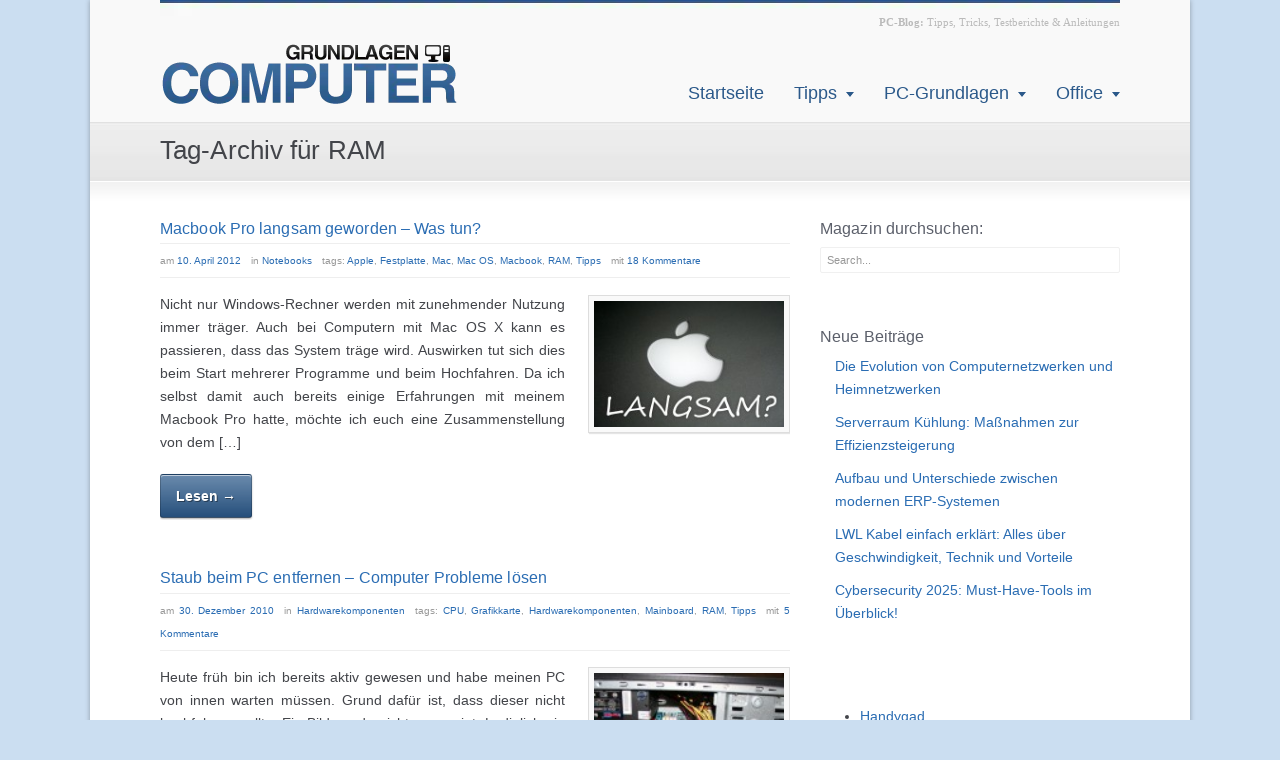

--- FILE ---
content_type: text/html; charset=UTF-8
request_url: https://www.grundlagen-computer.de/tag/ram
body_size: 34460
content:
<!DOCTYPE html>
<html lang="de">
<head>
<meta charset="UTF-8" />
<meta name="viewport" content="width=device-width, initial-scale=1, maximum-scale=1" />

<link href="https://www.grundlagen-computer.de/wp-content/uploads/2013/05/favicon.ico" rel="icon" type="image/x-icon" />
<link rel="pingback" href="https://www.grundlagen-computer.de/xmlrpc.php" />
<meta name='robots' content='noindex, follow' />
<style id="global-cls-fix"></style>
<link rel='dns-prefetch' href='//cdn.wum.rocks' />
<link rel='preconnect' href='//cdn.wum.rocks' crossorigin />
	<script src="https://privacy.wum.rocks/app.js?apiKey=f9104924bb2305d37c0cc35c4be55da4e360445c2a7839e6&amp;domain=d27ecac" referrerpolicy="origin"></script>

	<!-- This site is optimized with the Yoast SEO plugin v26.8 - https://yoast.com/product/yoast-seo-wordpress/ -->
	<title>RAM Archives - Grundlagen Computer</title>
<style id="wpr-usedcss">img:is([sizes=auto i],[sizes^="auto," i]){contain-intrinsic-size:3000px 1500px}.fluid-width-video-wrapper{width:100%;position:relative;padding:0}.fluid-width-video-wrapper embed,.fluid-width-video-wrapper iframe,.fluid-width-video-wrapper object{position:absolute;top:0;left:0;width:100%;height:100%}:where(.wp-block-button__link){border-radius:9999px;box-shadow:none;padding:calc(.667em + 2px) calc(1.333em + 2px);text-decoration:none}:root :where(.wp-block-button .wp-block-button__link.is-style-outline),:root :where(.wp-block-button.is-style-outline>.wp-block-button__link){border:2px solid;padding:.667em 1.333em}:root :where(.wp-block-button .wp-block-button__link.is-style-outline:not(.has-text-color)),:root :where(.wp-block-button.is-style-outline>.wp-block-button__link:not(.has-text-color)){color:currentColor}:root :where(.wp-block-button .wp-block-button__link.is-style-outline:not(.has-background)),:root :where(.wp-block-button.is-style-outline>.wp-block-button__link:not(.has-background)){background-color:initial;background-image:none}:where(.wp-block-calendar table:not(.has-background) th){background:#ddd}:where(.wp-block-columns){margin-bottom:1.75em}:where(.wp-block-columns.has-background){padding:1.25em 2.375em}:where(.wp-block-post-comments input[type=submit]){border:none}:where(.wp-block-cover-image:not(.has-text-color)),:where(.wp-block-cover:not(.has-text-color)){color:#fff}:where(.wp-block-cover-image.is-light:not(.has-text-color)),:where(.wp-block-cover.is-light:not(.has-text-color)){color:#000}:root :where(.wp-block-cover h1:not(.has-text-color)),:root :where(.wp-block-cover h2:not(.has-text-color)),:root :where(.wp-block-cover h3:not(.has-text-color)),:root :where(.wp-block-cover h4:not(.has-text-color)),:root :where(.wp-block-cover h5:not(.has-text-color)),:root :where(.wp-block-cover h6:not(.has-text-color)),:root :where(.wp-block-cover p:not(.has-text-color)){color:inherit}:where(.wp-block-file){margin-bottom:1.5em}:where(.wp-block-file__button){border-radius:2em;display:inline-block;padding:.5em 1em}:where(.wp-block-file__button):is(a):active,:where(.wp-block-file__button):is(a):focus,:where(.wp-block-file__button):is(a):hover,:where(.wp-block-file__button):is(a):visited{box-shadow:none;color:#fff;opacity:.85;text-decoration:none}:where(.wp-block-group.wp-block-group-is-layout-constrained){position:relative}:root :where(.wp-block-image.is-style-rounded img,.wp-block-image .is-style-rounded img){border-radius:9999px}:where(.wp-block-latest-comments:not([style*=line-height] .wp-block-latest-comments__comment)){line-height:1.1}:where(.wp-block-latest-comments:not([style*=line-height] .wp-block-latest-comments__comment-excerpt p)){line-height:1.8}:root :where(.wp-block-latest-posts.is-grid){padding:0}:root :where(.wp-block-latest-posts.wp-block-latest-posts__list){padding-left:0}ul{box-sizing:border-box}:root :where(.wp-block-list.has-background){padding:1.25em 2.375em}:where(.wp-block-navigation.has-background .wp-block-navigation-item a:not(.wp-element-button)),:where(.wp-block-navigation.has-background .wp-block-navigation-submenu a:not(.wp-element-button)){padding:.5em 1em}:where(.wp-block-navigation .wp-block-navigation__submenu-container .wp-block-navigation-item a:not(.wp-element-button)),:where(.wp-block-navigation .wp-block-navigation__submenu-container .wp-block-navigation-submenu a:not(.wp-element-button)),:where(.wp-block-navigation .wp-block-navigation__submenu-container .wp-block-navigation-submenu button.wp-block-navigation-item__content),:where(.wp-block-navigation .wp-block-navigation__submenu-container .wp-block-pages-list__item button.wp-block-navigation-item__content){padding:.5em 1em}:root :where(p.has-background){padding:1.25em 2.375em}:where(p.has-text-color:not(.has-link-color)) a{color:inherit}:where(.wp-block-post-comments-form) input:not([type=submit]),:where(.wp-block-post-comments-form) textarea{border:1px solid #949494;font-family:inherit;font-size:1em}:where(.wp-block-post-comments-form) input:where(:not([type=submit]):not([type=checkbox])),:where(.wp-block-post-comments-form) textarea{padding:calc(.667em + 2px)}:where(.wp-block-post-excerpt){box-sizing:border-box;margin-bottom:var(--wp--style--block-gap);margin-top:var(--wp--style--block-gap)}:where(.wp-block-preformatted.has-background){padding:1.25em 2.375em}:where(.wp-block-search__button){border:1px solid #ccc;padding:6px 10px}:where(.wp-block-search__input){font-family:inherit;font-size:inherit;font-style:inherit;font-weight:inherit;letter-spacing:inherit;line-height:inherit;text-transform:inherit}:where(.wp-block-search__button-inside .wp-block-search__inside-wrapper){border:1px solid #949494;box-sizing:border-box;padding:4px}:where(.wp-block-search__button-inside .wp-block-search__inside-wrapper) .wp-block-search__input{border:none;border-radius:0;padding:0 4px}:where(.wp-block-search__button-inside .wp-block-search__inside-wrapper) .wp-block-search__input:focus{outline:0}:where(.wp-block-search__button-inside .wp-block-search__inside-wrapper) :where(.wp-block-search__button){padding:4px 8px}:root :where(.wp-block-separator.is-style-dots){height:auto;line-height:1;text-align:center}:root :where(.wp-block-separator.is-style-dots):before{color:currentColor;content:"···";font-family:serif;font-size:1.5em;letter-spacing:2em;padding-left:2em}:root :where(.wp-block-site-logo.is-style-rounded){border-radius:9999px}:where(.wp-block-social-links:not(.is-style-logos-only)) .wp-social-link{background-color:#f0f0f0;color:#444}:where(.wp-block-social-links:not(.is-style-logos-only)) .wp-social-link-amazon{background-color:#f90;color:#fff}:where(.wp-block-social-links:not(.is-style-logos-only)) .wp-social-link-bandcamp{background-color:#1ea0c3;color:#fff}:where(.wp-block-social-links:not(.is-style-logos-only)) .wp-social-link-behance{background-color:#0757fe;color:#fff}:where(.wp-block-social-links:not(.is-style-logos-only)) .wp-social-link-bluesky{background-color:#0a7aff;color:#fff}:where(.wp-block-social-links:not(.is-style-logos-only)) .wp-social-link-codepen{background-color:#1e1f26;color:#fff}:where(.wp-block-social-links:not(.is-style-logos-only)) .wp-social-link-deviantart{background-color:#02e49b;color:#fff}:where(.wp-block-social-links:not(.is-style-logos-only)) .wp-social-link-dribbble{background-color:#e94c89;color:#fff}:where(.wp-block-social-links:not(.is-style-logos-only)) .wp-social-link-dropbox{background-color:#4280ff;color:#fff}:where(.wp-block-social-links:not(.is-style-logos-only)) .wp-social-link-etsy{background-color:#f45800;color:#fff}:where(.wp-block-social-links:not(.is-style-logos-only)) .wp-social-link-facebook{background-color:#0866ff;color:#fff}:where(.wp-block-social-links:not(.is-style-logos-only)) .wp-social-link-fivehundredpx{background-color:#000;color:#fff}:where(.wp-block-social-links:not(.is-style-logos-only)) .wp-social-link-flickr{background-color:#0461dd;color:#fff}:where(.wp-block-social-links:not(.is-style-logos-only)) .wp-social-link-foursquare{background-color:#e65678;color:#fff}:where(.wp-block-social-links:not(.is-style-logos-only)) .wp-social-link-github{background-color:#24292d;color:#fff}:where(.wp-block-social-links:not(.is-style-logos-only)) .wp-social-link-goodreads{background-color:#eceadd;color:#382110}:where(.wp-block-social-links:not(.is-style-logos-only)) .wp-social-link-google{background-color:#ea4434;color:#fff}:where(.wp-block-social-links:not(.is-style-logos-only)) .wp-social-link-gravatar{background-color:#1d4fc4;color:#fff}:where(.wp-block-social-links:not(.is-style-logos-only)) .wp-social-link-instagram{background-color:#f00075;color:#fff}:where(.wp-block-social-links:not(.is-style-logos-only)) .wp-social-link-lastfm{background-color:#e21b24;color:#fff}:where(.wp-block-social-links:not(.is-style-logos-only)) .wp-social-link-linkedin{background-color:#0d66c2;color:#fff}:where(.wp-block-social-links:not(.is-style-logos-only)) .wp-social-link-mastodon{background-color:#3288d4;color:#fff}:where(.wp-block-social-links:not(.is-style-logos-only)) .wp-social-link-medium{background-color:#000;color:#fff}:where(.wp-block-social-links:not(.is-style-logos-only)) .wp-social-link-meetup{background-color:#f6405f;color:#fff}:where(.wp-block-social-links:not(.is-style-logos-only)) .wp-social-link-patreon{background-color:#000;color:#fff}:where(.wp-block-social-links:not(.is-style-logos-only)) .wp-social-link-pinterest{background-color:#e60122;color:#fff}:where(.wp-block-social-links:not(.is-style-logos-only)) .wp-social-link-pocket{background-color:#ef4155;color:#fff}:where(.wp-block-social-links:not(.is-style-logos-only)) .wp-social-link-reddit{background-color:#ff4500;color:#fff}:where(.wp-block-social-links:not(.is-style-logos-only)) .wp-social-link-skype{background-color:#0478d7;color:#fff}:where(.wp-block-social-links:not(.is-style-logos-only)) .wp-social-link-snapchat{background-color:#fefc00;color:#fff;stroke:#000}:where(.wp-block-social-links:not(.is-style-logos-only)) .wp-social-link-soundcloud{background-color:#ff5600;color:#fff}:where(.wp-block-social-links:not(.is-style-logos-only)) .wp-social-link-spotify{background-color:#1bd760;color:#fff}:where(.wp-block-social-links:not(.is-style-logos-only)) .wp-social-link-telegram{background-color:#2aabee;color:#fff}:where(.wp-block-social-links:not(.is-style-logos-only)) .wp-social-link-threads{background-color:#000;color:#fff}:where(.wp-block-social-links:not(.is-style-logos-only)) .wp-social-link-tiktok{background-color:#000;color:#fff}:where(.wp-block-social-links:not(.is-style-logos-only)) .wp-social-link-tumblr{background-color:#011835;color:#fff}:where(.wp-block-social-links:not(.is-style-logos-only)) .wp-social-link-twitch{background-color:#6440a4;color:#fff}:where(.wp-block-social-links:not(.is-style-logos-only)) .wp-social-link-twitter{background-color:#1da1f2;color:#fff}:where(.wp-block-social-links:not(.is-style-logos-only)) .wp-social-link-vimeo{background-color:#1eb7ea;color:#fff}:where(.wp-block-social-links:not(.is-style-logos-only)) .wp-social-link-vk{background-color:#4680c2;color:#fff}:where(.wp-block-social-links:not(.is-style-logos-only)) .wp-social-link-wordpress{background-color:#3499cd;color:#fff}:where(.wp-block-social-links:not(.is-style-logos-only)) .wp-social-link-whatsapp{background-color:#25d366;color:#fff}:where(.wp-block-social-links:not(.is-style-logos-only)) .wp-social-link-x{background-color:#000;color:#fff}:where(.wp-block-social-links:not(.is-style-logos-only)) .wp-social-link-yelp{background-color:#d32422;color:#fff}:where(.wp-block-social-links:not(.is-style-logos-only)) .wp-social-link-youtube{background-color:red;color:#fff}:where(.wp-block-social-links.is-style-logos-only) .wp-social-link{background:0 0}:where(.wp-block-social-links.is-style-logos-only) .wp-social-link svg{height:1.25em;width:1.25em}:where(.wp-block-social-links.is-style-logos-only) .wp-social-link-amazon{color:#f90}:where(.wp-block-social-links.is-style-logos-only) .wp-social-link-bandcamp{color:#1ea0c3}:where(.wp-block-social-links.is-style-logos-only) .wp-social-link-behance{color:#0757fe}:where(.wp-block-social-links.is-style-logos-only) .wp-social-link-bluesky{color:#0a7aff}:where(.wp-block-social-links.is-style-logos-only) .wp-social-link-codepen{color:#1e1f26}:where(.wp-block-social-links.is-style-logos-only) .wp-social-link-deviantart{color:#02e49b}:where(.wp-block-social-links.is-style-logos-only) .wp-social-link-dribbble{color:#e94c89}:where(.wp-block-social-links.is-style-logos-only) .wp-social-link-dropbox{color:#4280ff}:where(.wp-block-social-links.is-style-logos-only) .wp-social-link-etsy{color:#f45800}:where(.wp-block-social-links.is-style-logos-only) .wp-social-link-facebook{color:#0866ff}:where(.wp-block-social-links.is-style-logos-only) .wp-social-link-fivehundredpx{color:#000}:where(.wp-block-social-links.is-style-logos-only) .wp-social-link-flickr{color:#0461dd}:where(.wp-block-social-links.is-style-logos-only) .wp-social-link-foursquare{color:#e65678}:where(.wp-block-social-links.is-style-logos-only) .wp-social-link-github{color:#24292d}:where(.wp-block-social-links.is-style-logos-only) .wp-social-link-goodreads{color:#382110}:where(.wp-block-social-links.is-style-logos-only) .wp-social-link-google{color:#ea4434}:where(.wp-block-social-links.is-style-logos-only) .wp-social-link-gravatar{color:#1d4fc4}:where(.wp-block-social-links.is-style-logos-only) .wp-social-link-instagram{color:#f00075}:where(.wp-block-social-links.is-style-logos-only) .wp-social-link-lastfm{color:#e21b24}:where(.wp-block-social-links.is-style-logos-only) .wp-social-link-linkedin{color:#0d66c2}:where(.wp-block-social-links.is-style-logos-only) .wp-social-link-mastodon{color:#3288d4}:where(.wp-block-social-links.is-style-logos-only) .wp-social-link-medium{color:#000}:where(.wp-block-social-links.is-style-logos-only) .wp-social-link-meetup{color:#f6405f}:where(.wp-block-social-links.is-style-logos-only) .wp-social-link-patreon{color:#000}:where(.wp-block-social-links.is-style-logos-only) .wp-social-link-pinterest{color:#e60122}:where(.wp-block-social-links.is-style-logos-only) .wp-social-link-pocket{color:#ef4155}:where(.wp-block-social-links.is-style-logos-only) .wp-social-link-reddit{color:#ff4500}:where(.wp-block-social-links.is-style-logos-only) .wp-social-link-skype{color:#0478d7}:where(.wp-block-social-links.is-style-logos-only) .wp-social-link-snapchat{color:#fff;stroke:#000}:where(.wp-block-social-links.is-style-logos-only) .wp-social-link-soundcloud{color:#ff5600}:where(.wp-block-social-links.is-style-logos-only) .wp-social-link-spotify{color:#1bd760}:where(.wp-block-social-links.is-style-logos-only) .wp-social-link-telegram{color:#2aabee}:where(.wp-block-social-links.is-style-logos-only) .wp-social-link-threads{color:#000}:where(.wp-block-social-links.is-style-logos-only) .wp-social-link-tiktok{color:#000}:where(.wp-block-social-links.is-style-logos-only) .wp-social-link-tumblr{color:#011835}:where(.wp-block-social-links.is-style-logos-only) .wp-social-link-twitch{color:#6440a4}:where(.wp-block-social-links.is-style-logos-only) .wp-social-link-twitter{color:#1da1f2}:where(.wp-block-social-links.is-style-logos-only) .wp-social-link-vimeo{color:#1eb7ea}:where(.wp-block-social-links.is-style-logos-only) .wp-social-link-vk{color:#4680c2}:where(.wp-block-social-links.is-style-logos-only) .wp-social-link-whatsapp{color:#25d366}:where(.wp-block-social-links.is-style-logos-only) .wp-social-link-wordpress{color:#3499cd}:where(.wp-block-social-links.is-style-logos-only) .wp-social-link-x{color:#000}:where(.wp-block-social-links.is-style-logos-only) .wp-social-link-yelp{color:#d32422}:where(.wp-block-social-links.is-style-logos-only) .wp-social-link-youtube{color:red}:root :where(.wp-block-social-links .wp-social-link a){padding:.25em}:root :where(.wp-block-social-links.is-style-logos-only .wp-social-link a){padding:0}:root :where(.wp-block-social-links.is-style-pill-shape .wp-social-link a){padding-left:.66667em;padding-right:.66667em}:root :where(.wp-block-tag-cloud.is-style-outline){display:flex;flex-wrap:wrap;gap:1ch}:root :where(.wp-block-tag-cloud.is-style-outline a){border:1px solid;font-size:unset!important;margin-right:0;padding:1ch 2ch;text-decoration:none!important}:root :where(.wp-block-table-of-contents){box-sizing:border-box}:where(.wp-block-term-description){box-sizing:border-box;margin-bottom:var(--wp--style--block-gap);margin-top:var(--wp--style--block-gap)}:where(pre.wp-block-verse){font-family:inherit}:root{--wp--preset--font-size--normal:16px;--wp--preset--font-size--huge:42px}html :where(.has-border-color){border-style:solid}html :where([style*=border-top-color]){border-top-style:solid}html :where([style*=border-right-color]){border-right-style:solid}html :where([style*=border-bottom-color]){border-bottom-style:solid}html :where([style*=border-left-color]){border-left-style:solid}html :where([style*=border-width]){border-style:solid}html :where([style*=border-top-width]){border-top-style:solid}html :where([style*=border-right-width]){border-right-style:solid}html :where([style*=border-bottom-width]){border-bottom-style:solid}html :where([style*=border-left-width]){border-left-style:solid}html :where(img[class*=wp-image-]){height:auto;max-width:100%}:where(figure){margin:0 0 1em}html :where(.is-position-sticky){--wp-admin--admin-bar--position-offset:var(--wp-admin--admin-bar--height,0px)}@media screen and (max-width:600px){html :where(.is-position-sticky){--wp-admin--admin-bar--position-offset:0px}}:root{--wp--preset--aspect-ratio--square:1;--wp--preset--aspect-ratio--4-3:4/3;--wp--preset--aspect-ratio--3-4:3/4;--wp--preset--aspect-ratio--3-2:3/2;--wp--preset--aspect-ratio--2-3:2/3;--wp--preset--aspect-ratio--16-9:16/9;--wp--preset--aspect-ratio--9-16:9/16;--wp--preset--color--black:#000000;--wp--preset--color--cyan-bluish-gray:#abb8c3;--wp--preset--color--white:#ffffff;--wp--preset--color--pale-pink:#f78da7;--wp--preset--color--vivid-red:#cf2e2e;--wp--preset--color--luminous-vivid-orange:#ff6900;--wp--preset--color--luminous-vivid-amber:#fcb900;--wp--preset--color--light-green-cyan:#7bdcb5;--wp--preset--color--vivid-green-cyan:#00d084;--wp--preset--color--pale-cyan-blue:#8ed1fc;--wp--preset--color--vivid-cyan-blue:#0693e3;--wp--preset--color--vivid-purple:#9b51e0;--wp--preset--gradient--vivid-cyan-blue-to-vivid-purple:linear-gradient(135deg,rgba(6, 147, 227, 1) 0%,rgb(155, 81, 224) 100%);--wp--preset--gradient--light-green-cyan-to-vivid-green-cyan:linear-gradient(135deg,rgb(122, 220, 180) 0%,rgb(0, 208, 130) 100%);--wp--preset--gradient--luminous-vivid-amber-to-luminous-vivid-orange:linear-gradient(135deg,rgba(252, 185, 0, 1) 0%,rgba(255, 105, 0, 1) 100%);--wp--preset--gradient--luminous-vivid-orange-to-vivid-red:linear-gradient(135deg,rgba(255, 105, 0, 1) 0%,rgb(207, 46, 46) 100%);--wp--preset--gradient--very-light-gray-to-cyan-bluish-gray:linear-gradient(135deg,rgb(238, 238, 238) 0%,rgb(169, 184, 195) 100%);--wp--preset--gradient--cool-to-warm-spectrum:linear-gradient(135deg,rgb(74, 234, 220) 0%,rgb(151, 120, 209) 20%,rgb(207, 42, 186) 40%,rgb(238, 44, 130) 60%,rgb(251, 105, 98) 80%,rgb(254, 248, 76) 100%);--wp--preset--gradient--blush-light-purple:linear-gradient(135deg,rgb(255, 206, 236) 0%,rgb(152, 150, 240) 100%);--wp--preset--gradient--blush-bordeaux:linear-gradient(135deg,rgb(254, 205, 165) 0%,rgb(254, 45, 45) 50%,rgb(107, 0, 62) 100%);--wp--preset--gradient--luminous-dusk:linear-gradient(135deg,rgb(255, 203, 112) 0%,rgb(199, 81, 192) 50%,rgb(65, 88, 208) 100%);--wp--preset--gradient--pale-ocean:linear-gradient(135deg,rgb(255, 245, 203) 0%,rgb(182, 227, 212) 50%,rgb(51, 167, 181) 100%);--wp--preset--gradient--electric-grass:linear-gradient(135deg,rgb(202, 248, 128) 0%,rgb(113, 206, 126) 100%);--wp--preset--gradient--midnight:linear-gradient(135deg,rgb(2, 3, 129) 0%,rgb(40, 116, 252) 100%);--wp--preset--font-size--small:13px;--wp--preset--font-size--medium:20px;--wp--preset--font-size--large:36px;--wp--preset--font-size--x-large:42px;--wp--preset--spacing--20:0.44rem;--wp--preset--spacing--30:0.67rem;--wp--preset--spacing--40:1rem;--wp--preset--spacing--50:1.5rem;--wp--preset--spacing--60:2.25rem;--wp--preset--spacing--70:3.38rem;--wp--preset--spacing--80:5.06rem;--wp--preset--shadow--natural:6px 6px 9px rgba(0, 0, 0, .2);--wp--preset--shadow--deep:12px 12px 50px rgba(0, 0, 0, .4);--wp--preset--shadow--sharp:6px 6px 0px rgba(0, 0, 0, .2);--wp--preset--shadow--outlined:6px 6px 0px -3px rgba(255, 255, 255, 1),6px 6px rgba(0, 0, 0, 1);--wp--preset--shadow--crisp:6px 6px 0px rgba(0, 0, 0, 1)}:where(.is-layout-flex){gap:.5em}:where(.is-layout-grid){gap:.5em}:where(.wp-block-post-template.is-layout-flex){gap:1.25em}:where(.wp-block-post-template.is-layout-grid){gap:1.25em}:where(.wp-block-columns.is-layout-flex){gap:2em}:where(.wp-block-columns.is-layout-grid){gap:2em}:root :where(.wp-block-pullquote){font-size:1.5em;line-height:1.6}.kk-star-ratings{display:-webkit-box;display:-webkit-flex;display:-ms-flexbox;display:flex;-webkit-box-align:center;-webkit-align-items:center;-ms-flex-align:center;align-items:center}#main h3:before{content:url(https://www.grundlagen-computer.de/images/h-rand.gif);position:absolute;left:-70px}.green{color:#0fce2f}.fieldset{border:1px solid #6db1f2;background-color:#eff7ff;padding:10px}body{height:100%;margin:0;padding:0;-webkit-text-size-adjust:100%;-o-text-size-adjust:100%;-ms-text-size-adjust:100%;-moz-text-size-adjust:100%;text-size-adjust:100%;overflow-x:hidden;background-color:#cbdef1}a,address,caption,center,code,div,fieldset,form,html,iframe,label,legend,object,p,span,table,tbody,tr{margin:0;padding:0;border:0;outline:0;vertical-align:baseline;font-family:inherit;font-size:100%;font-style:inherit;font-weight:inherit;-webkit-text-size-adjust:none}.clear{clear:both;width:100%;display:block;font-size:0;height:0;line-height:0}img{border:0}:active,:focus{outline:0}table{border-collapse:collapse;border-spacing:0}embed,iframe,object,table img{vertical-align:middle}#header{position:relative;z-index:99}#header .logo{position:absolute;z-index:1;display:block;line-height:0}#header .inner-right{display:block;position:relative;float:right;text-align:right;margin-top:10px}#header .inner-right span.call-us{text-align:right;font:11px/21px Tahoma}#header .menu{position:absolute;display:block;height:45px;bottom:0;right:-15px;z-index:1}#header ul.sf-menu,#header ul.sf-menu *{margin:0;padding:0;list-style:none}#header ul.sf-menu li{display:inline;float:left;margin:0;position:relative}#header ul.sf-menu li:hover{visibility:inherit}#header ul.sf-menu li a{display:block;position:relative;text-decoration:none!important;padding:5px 15px}#header ul.sf-menu li ul{position:absolute;top:-999em;width:200px;box-shadow:0 2px 0 0 rgba(0,0,0,.2)}#header ul.sf-menu li ul li{width:100%}#header ul.sf-menu li ul li a{padding:7px 15px}#header ul.sf-menu li ul li a:hover{outline:0}#header ul.sf-menu li.sfHover ul,#header ul.sf-menu li:hover ul{left:0;top:45px;z-index:999}#header ul.sf-menu li.sfHover li ul,#header ul.sf-menu li:hover li ul{top:-999em}#header ul.sf-menu li li.sfHover ul,#header ul.sf-menu li li:hover ul{left:10em;top:0}#header ul.sf-menu li li.sfHover li ul,#header ul.sf-menu li li:hover li ul{top:-999em}#header ul.sf-menu li li li.sfHover ul,#header ul.sf-menu li li li:hover ul{left:10em;top:0}#content{float:left;width:100%;display:block;padding:40px 0}#footer{float:left;width:100%;display:block;padding-top:40px}#footer .imageborder{padding:3px;border:0}#copyright{float:left;width:100%;display:block;padding:10px 0}#page-top{float:left;width:100%;display:block;padding:15px 0}#page-top h1{display:inline}#main,#sidebar{position:relative}.sidebar-right #main{float:left;width:630px}.sidebar-right #sidebar{float:right;width:300px}.inner{margin:0 auto;height:100%;width:960px;display:block;position:relative;z-index:0}.inner:after{content:".";display:block;clear:both;visibility:hidden;line-height:0;height:0}* html .inner{height:1%}#fix-footer{clear:both;display:block;width:100%}.one_third{float:left;margin-right:4%;position:relative;height:auto!important;min-height:1px;margin-bottom:5px}.one_third{width:30.667%}.last{margin-right:0!important;clear:right}.cs-button,.cs-button span{display:inline-block;border-radius:3px;cursor:pointer}.cs-button{margin:2px 0;border:1px solid rgba(0,0,0,.2);border-bottom:1px solid rgba(0,0,0,.4);box-shadow:0 1px 2px rgba(0,0,0,.3),inset 0 1px 0 0 rgba(255,255,255,.3);background-image:-moz-linear-gradient(top,rgba(255,255,255,.3),rgba(0,0,0,.1));background-image:-webkit-linear-gradient(top,rgba(255,255,255,.3),rgba(0,0,0,.1));background-image:-o-linear-gradient(top,rgba(255,255,255,.3),rgba(0,0,0,.1));background-image:-ms-linear-gradient(top,rgba(255,255,255,.3),rgba(0,0,0,.1))}.cs-button:hover{background-image:-moz-linear-gradient(top,rgba(255,255,255,.1),rgba(0,0,0,.1));background-image:-webkit-linear-gradient(top,rgba(255,255,255,.1),rgba(0,0,0,.1));background-image:-o-linear-gradient(top,rgba(255,255,255,.1),rgba(0,0,0,.1));background-image:-ms-linear-gradient(top,rgba(255,255,255,.1),rgba(0,0,0,.1))}.cs-button span{font-weight:700;color:#fff;border-top:1px solid rgba(255,255,255,.4);text-shadow:1px 1px 0 rgba(0,0,0,.4);padding:10px 15px;line-height:1.5em}.cs-button.blue{background-color:#2b598a}.cs-button.green{background-color:#91bd09}.cs-button.red{background-color:red}.cs-button.orange{background-color:#f90}ul.warning li{background-image:var(--wpr-bg-97de0c3f-bb66-435a-87e5-5dc09ea6ca4a)}ul.label li{background-image:var(--wpr-bg-597b0588-7f6f-445d-b476-508ce7a12843)}ul.block li{background-image:var(--wpr-bg-fc991f4e-0e78-46bc-9788-3f575dfdbd14)}.alignleft{display:inline;float:left;margin-right:1.625em!important;margin-top:.45em}.alignright{display:inline;float:right;margin-left:1.625em!important;margin-top:.45em}.imageborder{border:1px solid #ddd;padding:5px;margin-top:.45em;margin-bottom:.45em;box-shadow:1px 1px 1px rgba(0,0,0,.1);background-color:#fff}.imageborder:hover{box-shadow:0 0 4px rgba(0,0,0,.2)}p.imageborder{margin-bottom:0!important}.imageborder embed,.imageborder iframe,.imageborder img,.imageborder object{vertical-align:bottom}.caption{clear:both;display:block;width:100%;text-align:center;font:bold 11px/21px Tahoma;margin-top:5px}a.imageborder{color:#555!important;text-decoration:none!important}a.imageborder:hover{color:#555!important}a.icon_image{display:inline-block}a.icon_image{background:url(https://www.grundlagen-computer.de/wp-content/themes/cstardesign/images/icons/icon_zoom.png) 50% 50% no-repeat #f9f9f9}table h1,table h3,table h4{margin:5px 0;color:#fff!important}a{text-decoration:none}a:hover{text-decoration:underline}a{-webkit-transition:.1s ease-out;-moz-transition:.1s ease-out;-ms-transition:.1s ease-out;transition:all .1s ease-out}p{margin-bottom:18px}code{display:block;padding:0 10px}.sendform label{margin-bottom:2px;opacity:.7;width:100%;float:left}.invalid{border:1px solid red!important}.recaptcha{min-height:140px}.error-recaptcha{margin-bottom:15px}.success{margin:0 0 10px}.sendform textarea{width:90%}.sendform input{width:70%}input[type=email],input[type=text],select,textarea{border:1px solid #e1e1e1;padding:6px 3px;box-shadow:0 0 0 #e1e1e1,inset 1px 1px 1px 0 #eee;display:inline-block;border-radius:2px 2px 2px 2px}input[type=email]:hover,input[type=text]:hover,select:hover,textarea:hover{border:1px solid #ccc;box-shadow:0 0 2px #e1e1e1,inset 0 0 1px 1px #eee}button,input[type=submit]{cursor:pointer;border:1px solid silver;box-shadow:0 1px 2px rgba(0,0,0,.2),inset 0 1px 0 0 rgba(255,255,255,.3);padding:6px 10px;display:inline-block}button,input[type=submit]:hover{border:1px solid #ccc}input.buttons{color:#fff;background-color:#0081cb;border:1px solid rgba(0,0,0,.2)}input.buttons:hover{border:1px solid rgba(0,0,0,.5)}button.buttons{color:#fff;padding:5px 10px}#searchform{display:block;border-radius:2px;position:relative;overflow:hidden;border:1px solid #f0f0f0;background-color:#fff}#searchform:hover{border:1px solid #e1e1e1}#searchform label{display:none}#searchform input#s{width:100%;border:0!important;box-shadow:none!important;font-size:11px;color:#999;display:block;background-color:transparent;padding:6px;margin:0}#searchform div{display:block;margin-right:30px}#searchform input#searchsubmit{border:0!important;box-shadow:none!important;text-indent:-9999px;background:var(--wpr-bg-a6b6b5cb-ced4-45f2-8412-384f3fe56e89) 50% 100% no-repeat;width:20px;height:24px;font-size:11px;line-height:20px;position:absolute;right:0;top:0}img.top{vertical-align:top}img.bottom{vertical-align:bottom}.buttons span img{vertical-align:top}h1 img,h3 img,h4 img{margin-right:10px}.tt_down,.tt_up{display:none;background-color:#555;background-color:rgba(0,0,0,.8);padding:5px 15px;color:#fff;text-align:center;font-size:11px;border-radius:3px;z-index:9999}.tt_up span{position:absolute;bottom:-5px;border-width:5px 5px 0;border-style:solid;font-size:0;line-height:0;height:0;width:0;left:47%;border-color:#555 transparent!important;border-color:rgba(0,0,0,.8) transparent!important}.tt_down span{position:absolute;top:-5px;border-width:0 5px 5px;border-style:solid;font-size:0;line-height:0;height:0;width:0;left:47%;border-color:#555 transparent!important;border-color:rgba(0,0,0,.8) transparent!important}.tip_up{cursor:pointer;display:inline-block}.space5{clear:both;width:100%;display:block;padding:3px 0}.left{float:left!important}.right{float:right!important}a.top{font:10px/10px Tahoma;position:absolute;top:-5px;right:-35px;cursor:pointer}.footer_widget,.page_sidebar_widget{display:block;float:left;margin-bottom:4em;width:100%}#footer .footer_widget h3,.page_sidebar_widget h3{margin-bottom:10px!important}ul#recentcomments{padding-left:0}ul#recentcomments li{background:var(--wpr-bg-7085a290-751f-495f-8db1-3447f5e32683) 0 3px no-repeat;padding-left:20px;padding-bottom:10px}ul#recentcomments li a{border:0}#footer ul#recentcomments li{background-image:var(--wpr-bg-57dec0fa-91b4-4911-9e3e-9577241b8eec)}.widget_nav_menu ul,.widget_recent_comments ul,.widget_recent_entries ul{clear:both;list-style:none;padding:0;margin:0}.widget_recent_entries ul li{background:var(--wpr-bg-a52a0900-3aa2-43dd-96df-b1ab30d19d35) 0 6px no-repeat;width:100%}.widget_recent_entries ul li a{padding-left:15px;white-space:normal}.widget_nav_menu ul li{background:var(--wpr-bg-780668c8-cea6-43f2-b394-cc224bd6da06) 0 6px no-repeat;width:100%}.widget_nav_menu ul li a,.widget_recent_entries ul li a{display:block;padding-left:15px;background:var(--wpr-bg-64063853-cc44-4faf-b74a-1c4aa15e95be) 0 100% repeat-x;margin-bottom:5px;padding-bottom:5px;white-space:normal}.widget_nav_menu ul li ul li{background-position:0 6px}.widget_nav_menu ul.sub-menu{padding-left:15px}.post-wrapper{float:left;width:100%;display:block;overflow:hidden}.post-wrapper h4 a{text-decoration:none}.post-meta{font-size:10px;color:#999;padding:5px 0;border-top:1px solid #eee;border-bottom:1px solid #eee;margin-bottom:10px;width:100%;display:block}.post-meta span{margin-right:10px}.post-content{overflow:hidden;margin-top:15px}.layer2,.layer3{position:absolute;width:100%}.cycle-bulles{float:left}.cycle-bulles a{float:left;background:var(--wpr-bg-fe0e1507-a18e-469d-a1ac-a044e393f916) no-repeat;text-indent:-9999px;display:inline-block;margin:0 2px;height:11px;width:11px}.cycle-bulles a.activeSlide{background-position:right 0}.cycle-ps{float:right;display:none;cursor:pointer;background:var(--wpr-bg-02414011-7509-4566-b809-7ca91334e286) no-repeat;width:11px;height:11px;text-indent:-9999px}.cycle-play{background-position:right 0}.cycle-prev{width:21px;height:21px;float:left;text-indent:-9999px;background:var(--wpr-bg-df25bf8b-4c8d-42f1-8052-a3709b0e0529) no-repeat;cursor:pointer;margin-right:1px}.cycle-prev:hover{background-position:0 100%}.cycle-next{width:21px;height:21px;float:left;text-indent:-9999px;background:var(--wpr-bg-e9f55596-5a38-4b3f-9584-e513c9cfff30) right 0 no-repeat;cursor:pointer}.cycle-next:hover{background-position:-21px 100%}.nivoCover{position:absolute;z-index:8;width:100%;height:100%;box-shadow:0 0 0 5px rgba(0,0,0,.2) inset;pointer-events:none;top:0}.next,.prev{z-index:2;width:21px;height:21px;cursor:pointer;position:absolute;text-indent:-9999px;display:none;background:var(--wpr-bg-08e70b23-1d73-41e2-a5e7-870773ba3931) no-repeat}.prev{left:10px}.next{background-position:-21px 0;right:10px}.prev:hover{background-position:0 -21px}.next:hover{background-position:-21px -21px}.no-js .slides>li:first-child{display:block}a.nt-icon{background-position:0 0;display:inline-block;width:24px;height:24px;text-indent:-9999px;text-align:left;margin:0}a.nt-icon:hover{background-position:0 -24px}a.facebook{background-image:var(--wpr-bg-03b660b8-63f3-4cdd-a9c7-5a1404be532e)}a.rss{background-image:var(--wpr-bg-59274950-501e-46fa-8052-6fa0a3766881)}a.youtube{background-image:var(--wpr-bg-f6d110c8-d5e3-424d-83c5-219134520bc9)}a.vimeo{background-image:var(--wpr-bg-38653fb0-0a21-47f4-a5b8-0446d8d1c263)}a.email{background-image:var(--wpr-bg-390bbde2-3fa8-4c2d-be4c-776358164b6e)}div.pp_default .pp_bottom,div.pp_default .pp_bottom .pp_left,div.pp_default .pp_bottom .pp_middle,div.pp_default .pp_bottom .pp_right,div.pp_default .pp_top,div.pp_default .pp_top .pp_left,div.pp_default .pp_top .pp_middle,div.pp_default .pp_top .pp_right{height:13px}div.pp_default .pp_top .pp_left{background:var(--wpr-bg-6cfb8c43-cd38-463d-a111-87e763fe6b86) -78px -93px no-repeat}div.pp_default .pp_top .pp_middle{background:var(--wpr-bg-177c113c-bb52-4aec-8b06-664eba8fd51c) top left repeat-x}div.pp_default .pp_top .pp_right{background:var(--wpr-bg-168b9b81-79c9-4495-9d31-3399d0fe4f45) -112px -93px no-repeat}div.pp_default .pp_content .ppt{color:#f8f8f8}div.pp_default .pp_content_container .pp_left{background:var(--wpr-bg-8aa3e6db-cc4f-4d93-a339-52fada87786f) -7px 0 repeat-y;padding-left:13px}div.pp_default .pp_content_container .pp_right{background:var(--wpr-bg-58b870cb-1b77-4475-a4cf-ac1884f16d9d) top right repeat-y;padding-right:13px}div.pp_default .pp_content{background-color:#fff}div.pp_default .pp_next:hover{background:var(--wpr-bg-2dbaef48-041d-4b3f-a2dc-709c917ff6f8) center right no-repeat;cursor:pointer}div.pp_default .pp_previous:hover{background:var(--wpr-bg-cbf7187e-a5e6-452b-a027-0a007d4de5a4) center left no-repeat;cursor:pointer}div.pp_default .pp_expand{background:var(--wpr-bg-e8ea6e47-f2e7-45c0-b508-a7c21b3f2e55) 0 -29px no-repeat;cursor:pointer;width:28px;height:28px}div.pp_default .pp_expand:hover{background:var(--wpr-bg-b9516aa0-12c3-45d4-9c72-39420e38ae51) 0 -56px no-repeat;cursor:pointer}div.pp_default .pp_contract{background:var(--wpr-bg-c5604818-e6fc-41e2-9f24-48117e4d7035) 0 -84px no-repeat;cursor:pointer;width:28px;height:28px}div.pp_default .pp_contract:hover{background:var(--wpr-bg-9b254ca5-534a-4bcb-8a65-3c68608cce3a) 0 -113px no-repeat;cursor:pointer}div.pp_default .pp_close{width:30px;height:30px;background:var(--wpr-bg-f4d51fc4-6267-4227-8e1d-c5ac542bc9ee) 2px 1px no-repeat;cursor:pointer}div.pp_default #pp_full_res .pp_inline{color:#555;font:12px/21px Arial,sans-serif}div.pp_default .pp_gallery ul li a{background:var(--wpr-bg-4b219a89-98c3-4d22-8753-be7c262e4c0c) center center #f8f8f8;border:1px solid #aaa}div.pp_default .pp_gallery ul li a:hover,div.pp_default .pp_gallery ul li.selected a{border-color:#fff}div.pp_default .pp_social{margin-top:7px}div.pp_default .pp_gallery a.pp_arrow_next,div.pp_default .pp_gallery a.pp_arrow_previous{position:static;left:auto}div.pp_default .pp_nav .pp_pause,div.pp_default .pp_nav .pp_play{background:var(--wpr-bg-84669405-1e79-4c96-9044-dfdf2821b927) -51px 1px no-repeat;height:30px;width:30px}div.pp_default .pp_nav .pp_pause{background-position:-51px -29px}div.pp_default .pp_details{position:relative}div.pp_default a.pp_arrow_next,div.pp_default a.pp_arrow_previous{background:var(--wpr-bg-a29a21a1-8056-4e77-ba9f-df152b93f3a2) -31px -3px no-repeat;height:20px;margin:4px 0 0;width:20px}div.pp_default a.pp_arrow_next{left:52px;background-position:-82px -3px}div.pp_default .pp_content_container .pp_details{margin-top:5px}div.pp_default .pp_nav{clear:none;height:30px;width:110px;position:relative}div.pp_default .pp_nav .currentTextHolder{font-family:Georgia;font-style:italic;color:#999;font-size:11px;left:75px;line-height:25px;margin:0;padding:0 0 0 10px;position:absolute;top:2px}div.pp_default .pp_arrow_next:hover,div.pp_default .pp_arrow_previous:hover,div.pp_default .pp_close:hover,div.pp_default .pp_nav .pp_pause:hover,div.pp_default .pp_nav .pp_play:hover{opacity:.7}div.pp_default .pp_description{font-size:11px;font-weight:700;line-height:14px;margin:5px 50px 5px 0}div.pp_default .pp_bottom .pp_left{background:var(--wpr-bg-f68c23e7-9c90-43c5-9ee9-1c308c38251e) -78px -127px no-repeat}div.pp_default .pp_bottom .pp_middle{background:var(--wpr-bg-e3b6b80b-0525-43ce-a697-1a79a924f4f2) bottom left repeat-x}div.pp_default .pp_bottom .pp_right{background:var(--wpr-bg-0bb15ab2-bfcb-4920-ae79-72fbd8f012d2) -112px -127px no-repeat}div.pp_default .pp_loaderIcon{background:var(--wpr-bg-43c96daf-7c14-4bd3-ad17-0c1d699073e9) center center no-repeat}div.pp_pic_holder a:focus{outline:0}div.pp_overlay{background:#000;display:none;left:0;position:absolute;top:0;width:100%;z-index:9500}div.pp_pic_holder{display:none;position:absolute;width:100px;z-index:10000}.pp_top{height:20px;position:relative}* html .pp_top{padding:0 20px}.pp_top .pp_left{height:20px;left:0;position:absolute;width:20px}.pp_top .pp_middle{height:20px;left:20px;position:absolute;right:20px}* html .pp_top .pp_middle{left:0;position:static}.pp_top .pp_right{height:20px;left:auto;position:absolute;right:0;top:0;width:20px}.pp_content{height:40px;min-width:40px}* html .pp_content{width:40px}.pp_fade{display:none}.pp_content_container{position:relative;text-align:left;width:100%}.pp_content_container .pp_left{padding-left:20px}.pp_content_container .pp_right{padding-right:20px}.pp_content_container .pp_details{float:left;margin:10px 0 2px}.pp_description{display:none;margin:0}.pp_social{float:left;margin:0}.pp_social .facebook{float:left;margin-left:5px;width:55px;overflow:hidden}.pp_nav{clear:right;float:left;margin:3px 10px 0 0}.pp_nav p{float:left;margin:2px 4px;white-space:nowrap}.pp_nav .pp_pause,.pp_nav .pp_play{float:left;margin-right:4px;text-indent:-10000px}a.pp_arrow_next,a.pp_arrow_previous{display:block;float:left;height:15px;margin-top:3px;overflow:hidden;text-indent:-10000px;width:14px}.pp_hoverContainer{position:absolute;top:0;width:100%;z-index:2000}.pp_gallery{display:none;left:50%;margin-top:-50px;position:absolute;z-index:10000}.pp_gallery div{float:left;overflow:hidden;position:relative}.pp_gallery ul{float:left;height:35px;margin:0 0 0 5px;padding:0;position:relative;white-space:nowrap}.pp_gallery ul a{border:1px solid #000;border:1px solid rgba(0,0,0,.5);display:block;float:left;height:33px;overflow:hidden}.pp_gallery li.selected a,.pp_gallery ul a:hover{border-color:#fff}.pp_gallery ul a img{border:0}.pp_gallery li{display:block;float:left;margin:0 5px 0 0;padding:0}.pp_gallery li.default a{background:var(--wpr-bg-6af56bcb-1dfb-4149-848e-781920245818) no-repeat;display:block;height:33px;width:50px}.pp_gallery li.default a img{display:none}.pp_gallery .pp_arrow_next,.pp_gallery .pp_arrow_previous{margin-top:7px!important}a.pp_next{transition:none;display:block;float:right;height:100%;text-indent:-10000px;width:49%}a.pp_previous{transition:none;display:block;float:left;height:100%;text-indent:-10000px;width:49%}a.pp_contract,a.pp_expand{transition:none;cursor:pointer;display:none;height:20px;position:absolute;right:30px;text-indent:-10000px;top:10px;width:20px;z-index:20000}a.pp_close{position:absolute;right:0;top:0;display:block;line-height:22px;text-indent:-10000px}.pp_bottom{height:20px;position:relative}* html .pp_bottom{padding:0 20px}.pp_bottom .pp_left{height:20px;left:0;position:absolute;width:20px}.pp_bottom .pp_middle{height:20px;left:20px;position:absolute;right:20px}* html .pp_bottom .pp_middle{left:0;position:static}.pp_bottom .pp_right{height:20px;left:auto;position:absolute;right:0;top:0;width:20px}.pp_loaderIcon{display:block;height:24px;left:50%;margin:-12px 0 0 -12px;position:absolute;top:50%;width:24px}#pp_full_res{line-height:1!important}#pp_full_res .pp_inline{text-align:left}#pp_full_res .pp_inline p{margin:0 0 15px}div.ppt{color:#fff;display:none;font-size:17px;margin:0 0 5px 15px;z-index:9999}body{font:14px/23px Helvetica,Arial}#header .logo{bottom:15px;left:0}#header{height:122px;color:#bbb}#header ul.sf-menu>li.li-children>a:after{content:' ';display:inline-block;width:0;height:0;margin-left:.5em;border-left:4px solid transparent;border-right:4px solid transparent;border-top:5px solid #2b598a;border-bottom:2px solid transparent}#header ul.sf-menu ul.children>li.li-children>a:after,#header ul.sf-menu ul.sub-menu>li.li-children>a:after{content:' ';display:inline-block;width:0;height:0;border-bottom:4px solid transparent;border-left:4px solid red;border-top:3px solid transparent;position:absolute;right:10px;top:13px;border-color:transparent #2b598a}#header .menu{right:-15px!important}#header a{color:#2b598a}#header a:hover{color:#3c6c9d}#header ul.children li a:hover,#header ul.sub-menu li a:hover{background-color:#aaa;color:#fff!important}#header ul.sf-menu li ul li a{background-color:#f1f1f1;color:#555}#header ul.sf-menu li a{font-size:18px;font-family:Helvetica,Arial}#header ul.sf-menu li ul li a{font:12px/21px Helvetica,Arial}#page-top{color:#43454a}#page-top a{color:#2b598a}#page-top a:hover{color:#3c6c9d}#content{color:#43454a}#content a{color:#2b6db3}#content a:hover{color:#3c6c9d}#content h1,#content h3,#content h4{color:#5c606b}#content .post-meta{border-color:#eee}#footer{color:#999;font-size:11px;font-family:Helvetica,Arial}#footer a{color:#ccc}#footer a:hover{color:#fff}#footer h1,#footer h3,#footer h4{color:#fff}#copyright{color:#43454a;font-size:11px;font-family:Helvetica,Arial}#copyright a{color:#3578bf}#copyright a:hover{color:#3c6c9d}h1,h3,h4{font-family:Helvetica,Arial,sans serif;padding:0;margin:0 0 .4em;line-height:1em;letter-spacing:.1px;font-weight:inherit}h1{font-size:36px}h1.page-title{font-size:26px}h3{font-size:18px}h4{font-size:16px}h3.widget-title{font-size:16px}h1 a,h3 a,h4 a{text-decoration:none!important}#header{background-image:url(https://www.grundlagen-computer.de/wp-content/uploads/2013/06/header_bg.jpg);background-repeat:no-repeat;background-attachment:scroll;background-position:50% 0;background-color:#f9f9f9}#content{background-image:url(https://www.grundlagen-computer.de/wp-content/themes/cstardesign/images/content_bg.png);background-repeat:repeat-x;background-attachment:scroll;background-position:0 0;background-color:#fff}#footer{background-image:url(https://www.grundlagen-computer.de/wp-content/uploads/2013/05/footer_bg.png);background-repeat:no-repeat;background-attachment:scroll;background-position:50% 100%;background-color:#2e2e2e}#copyright{background-image:none;background-repeat:no-repeat;background-attachment:scroll;background-position:50% 0;background-color:#2e2e2e}#page-top{background-image:url(https://www.grundlagen-computer.de/wp-content/themes/cstardesign/images/page_top_bg.png);background-repeat:repeat-x;background-attachment:scroll;background-position:0 0;background-color:#ddd}.post-wrapper{margin-bottom:50px}#boxed-layout{margin:0 auto;max-width:1100px;height:auto;display:block;position:relative;z-index:0;box-shadow:0 0 5px rgba(0,0,0,.3)}@media (max-width:478px){.alignright{float:none}}#main img{max-width:100%;height:auto}#main p{text-align:justify}.responsive-menu{display:none}@media only screen and (min-width:768px) and (max-width:959px){body,html{min-width:768px;overflow-x:hidden}img{max-width:100%!important;height:auto!important;vertical-align:bottom}.imageborder{max-width:100%;-webkit-box-sizing:border-box;-moz-box-sizing:border-box;box-sizing:border-box}.inner{width:748px!important}#boxed-layout{width:748px!important}#boxed-layout .inner{width:700px!important}.sidebar-right #main{width:70%!important}.sidebar-right #sidebar{width:25%!important}a.icon_image{display:block}#header .menu{top:-999px}.responsive-menu{position:absolute;display:block;right:0;bottom:10px;width:300px}.responsive-menu select{width:100%}}@media only screen and (min-width:480px) and (max-width:767px){body,html{min-width:480px;overflow-x:hidden}img{max-width:100%!important;height:auto!important;vertical-align:bottom}.imageborder{max-width:100%;-webkit-box-sizing:border-box;-moz-box-sizing:border-box;box-sizing:border-box}.inner{width:420px!important}#boxed-layout{width:460px!important}#boxed-layout .inner{width:420px!important}.sidebar-right #main{width:100%!important;margin-bottom:40px}.sidebar-right #sidebar{width:100%!important}a.icon_image{display:block}#header{display:block;float:left;height:auto;width:100%}#header .logo{position:relative;width:100%;top:0;bottom:0;margin:20px 0;text-align:center}#header .inner-right{display:inline-block;float:left;width:100%;text-align:center;margin:0 0 20px}#header .menu{top:-999px}.responsive-menu{float:left;width:100%;display:block;margin-bottom:20px;padding:0}.responsive-menu select{width:100%}.one_third{width:100%}.post-wrapper .post-content{clear:both;float:left;width:100%}}@media only screen and (max-width:479px){body,html{min-width:320px;overflow-x:hidden}img{max-width:100%!important;height:auto!important;vertical-align:bottom}.imageborder{max-width:100%;-webkit-box-sizing:border-box;-moz-box-sizing:border-box;box-sizing:border-box}.inner{width:300px!important}#boxed-layout{width:300px!important}#boxed-layout .inner{width:260px!important}.sidebar-right #main{width:100%!important;margin-bottom:40px}.sidebar-right #sidebar{width:100%!important}a.icon_image{display:block}#header{display:block;float:left;height:auto;width:100%}#header .logo{position:relative;width:100%;top:0;bottom:0;margin:20px 0;text-align:center}#header .inner-right{display:inline-block;float:left;width:100%;text-align:center;margin:0 0 20px}#header .menu{top:-999px}.responsive-menu{float:left;width:100%;display:block;margin-bottom:20px;padding:0}.responsive-menu select{width:100%}.one_third{width:100%}}.recentcomments a{display:inline!important;padding:0!important;margin:0!important}.a{padding:10px}:root.ccm-blocked,body.ccm-blocked{overflow:hidden!important}:root.ccm--is-loading{filter:brightness(.8) grayscale(50%);cursor:wait}:root.ccm--is-loading *{pointer-events:none}.ccm-root,.ccm-root *{color:revert;background:revert;margin:revert;padding:revert;border:revert;border-radius:revert;width:revert;height:revert;max-height:revert;min-height:revert;max-width:revert;min-width:revert;outline:revert;text-align:revert;line-height:revert;filter:revert;pointer-events:revert;overflow:revert;display:revert;visibility:revert;box-shadow:revert;float:revert;position:revert;top:revert;right:revert;bottom:revert;left:revert;opacity:revert;transform:revert;-webkit-text-size-adjust:none;box-sizing:border-box}.ccm-root ::after,.ccm-root ::before,.ccm-root::after,.ccm-root::before{content:none}.ccm-root{font-weight:300;font-style:normal;font-size:15px;line-height:1.4;text-align:left;color:#424242;contain:style}.ccm-root .ccm--tab-used [role=document][tabindex]:focus,.ccm-root .ccm--tab-used [role=document][tabindex]:focus-visible{outline:rgba(66,66,66,.8) dashed 1px;outline-offset:.56ex}.ccm-root [role=document][tabindex]:focus,.ccm-root [role=document][tabindex]:focus-visible{outline:0;box-shadow:none}.ccm-root a:link,.ccm-root a:visited{color:#2d75c9}.ccm-root a:hover{color:#2d75c9}.ccm-root a:focus{color:#2d75c9}.ccm-root p{display:block;margin:0 0 15px;padding:0;font-weight:inherit;font-style:inherit;font-size:inherit;line-height:inherit}.ccm--p{margin-bottom:15px}.ccm--p>:last-child{margin-bottom:0}.ccm-root q::before{content:open-quote}.ccm-root q::after{content:close-quote}.ccm-root strong{font-weight:500}.ccm-root ul{display:block;margin:0;padding:0;font-size:inherit;list-style:none}.ccm-root ul li{display:block;margin:0;padding:0;background:0 0}.ccm-root input[type=checkbox]::after,.ccm-root input[type=checkbox]::before,.ccm-root input[type=checkbox]:checked::after,.ccm-root input[type=checkbox]:checked::before,.ccm-root input[type=radio]::after,.ccm-root input[type=radio]::before,.ccm-root input[type=radio]:checked::after,.ccm-root input[type=radio]:checked::before,.ccm-root ul li::before,.ccm-root ul li::marker{content:none;content:revert}.ccm-root a.ccm-must-show{display:inline!important}.ccm--badge,.ccm-root .button,.ccm-root button{display:inline-block;display:-webkit-inline-flex;display:inline-flex;position:static;justify-content:center;align-items:center;margin:0;padding:0 20px;width:auto;height:auto;min-width:0;min-height:41px;max-width:100%;max-height:none;font-weight:inherit;font-style:inherit;font-size:inherit;line-height:1;text-align:center;white-space:normal;color:#524f4f;background:#dedede;border:3px solid #dedede;border-radius:0;box-shadow:none;transition:all 128ms ease-out 0s;cursor:pointer;-webkit-appearance:none;appearance:none}.ccm-root .button:link,.ccm-root .button:visited{text-decoration:none;color:#524f4f}.ccm-root .button:focus,.ccm-root .button:hover,.ccm-root button:focus,.ccm-root button:hover{display:inline-block;display:-webkit-inline-flex;display:inline-flex;margin:0;padding:0 20px;text-decoration:none;color:#524f4f;border:3px solid #d3d3d3;border-radius:0;box-shadow:none}.ccm-root .button:focus,.ccm-root button:focus{background-color:#d5d5d5;outline:rgba(82,79,79,.8) dashed 1px;outline-offset:-6px}.ccm-root .button:hover,.ccm-root button:hover{background-color:#bdbdbd;border-color:#bdbdbd}.ccm-root .button::after,.ccm-root .button::before,.ccm-root button::after,.ccm-root button::before{content:none}.ccm-root .button.ccm--button-primary,.ccm-root button.ccm--button-primary{color:#fff;background:#136cb2;border-color:#136cb2}.ccm-root .button.ccm--button-primary:link,.ccm-root .button.ccm--button-primary:visited{color:#fff}.ccm-root .button.ccm--button-primary:focus,.ccm-root button.ccm--button-primary:focus{color:#fff;background-color:#1673bc;border-color:#1774be;outline-color:rgba(255,255,255,.8)}.ccm-root .button.ccm--button-primary:focus,.ccm-root .button.ccm--button-primary:hover,.ccm-root button.ccm--button-primary:focus,.ccm-root button.ccm--button-primary:hover{color:#fff;background-color:#1f85d5;border-color:#1f85d5}.ccm-root .button.ccm--decline-cookies,.ccm-root button.ccm--decline-cookies{color:#524f4f;background-color:#dedede;border-color:#dedede}.ccm-root .button.ccm--decline-cookies:link,.ccm-root .button.ccm--decline-cookies:visited{color:#524f4f}.ccm-root .button.ccm--decline-cookies:focus,.ccm-root button.ccm--decline-cookies:focus{color:#524f4f;background-color:#d5d5d5;border-color:#d3d3d3;outline-color:rgba(82,79,79,.8)}.ccm-root .button.ccm--decline-cookies:hover,.ccm-root button.ccm--decline-cookies:hover{color:#524f4f;background-color:#bdbdbd;border-color:#bdbdbd}.ccm-root .button.ccm-info-button,.ccm-root button.ccm-info-button{-webkit-flex:0 0 auto;flex:0 0 auto;display:block;padding-right:0;padding-left:0;width:21px;height:21px;min-height:0;font-weight:600;font-size:14px;color:#666977;background:rgba(255,255,255,.4);border:2px solid #666977;border-radius:50%;overflow:hidden}.ccm-root .button.ccm-info-button:focus,.ccm-root .button.ccm-info-button:hover,.ccm-root button.ccm-info-button:focus,.ccm-root button.ccm-info-button:hover{padding-right:0;padding-left:0;border-width:2px;border-radius:50%;background:rgba(255,255,255,.6)}.ccm-root .button.ccm-info-button:focus,.ccm-root button.ccm-info-button:focus{color:#575965;outline-color:rgba(87,89,101,.95);border-color:#575965;outline-offset:2px;outline-style:dotted}.ccm-root .button.ccm-info-button:hover,.ccm-root button.ccm-info-button:hover{color:#136cb2;border-color:#136cb2}.ccm--badge{padding-right:5px;padding-left:4px;height:16px;font-weight:400;font-size:9px;border:none;border-radius:2px;cursor:default}.ccm-root .button.ccm--small,.ccm-root button.ccm--small{padding-right:6px;padding-left:6px;min-height:25px;font-size:11px;border-radius:3px}.ccm-root .button.ccm--small:focus,.ccm-root .button.ccm--small:hover,.ccm-root button.ccm--small:focus,.ccm-root button.ccm--small:hover{padding-right:6px;padding-left:6px;min-height:25px;font-size:11px;border-radius:3px}.ccm-root input[type=checkbox]{display:inline-block;position:static;margin:0;padding:0;width:auto;height:auto;min-width:0;min-height:0;opacity:1;-webkit-appearance:checkbox;-moz-appearance:checkbox;appearance:auto}.ccm-root input[type=checkbox]::after,.ccm-root input[type=checkbox]::before{display:inline;position:static;width:auto;height:auto;min-width:0;min-height:0;font-family:inherit;font-weight:inherit;font-size:inherit;line-height:inherit;color:inherit;background:0 0;border:none}.ccm-root input[type=checkbox]+label{position:relative;margin:0;font-size:inherit;line-height:inherit;color:inherit;cursor:pointer}.ccm-root input[type=checkbox]+label::after,.ccm-root input[type=checkbox]+label::before,.ccm-root input[type=checkbox]:checked+label::after,.ccm-root input[type=checkbox]:checked+label::before,.ccm-root input[type=checkbox]:not(:checked)+label::after,.ccm-root input[type=checkbox]:not(:checked)+label::before{margin:0;padding:0}.ccm-root input[type=checkbox][disabled]+label{pointer-events:none}.ccm-root input[type=checkbox][class*=ccm-checkbox-type--]{display:block;position:absolute;opacity:0;z-index:-1;width:0;height:0;margin:0}.ccm-root input[type=checkbox][class*=ccm-checkbox-type--].ccm-checkbox-align--right{right:0;margin:0;order:1}.ccm-root input[type=checkbox][class*=ccm-checkbox-type--]+label{display:flex;align-items:center;margin:0;padding:0 0 0 45px;min-height:30px}.ccm-root input[type=checkbox][class*=ccm-checkbox-type--].ccm-checkbox-align--right+label{padding-right:45px;padding-left:0}.ccm-root input[type=checkbox][class*=ccm-checkbox-type--]+label+button{order:2}.ccm-root input[type=checkbox].ccm-checkbox-type--checkbox+label::after{content:'';display:-webkit-flex;display:flex;justify-content:center;align-items:center;position:absolute;top:3px;right:auto;bottom:auto;left:0;transform:none;width:24px;height:24px;font-weight:400;font-size:27px;color:#136cb2;background:rgba(255,255,255,.4);border:1px solid #136cb2;border-radius:2px;opacity:1}.ccm-root input[type=checkbox][class*=ccm-checkbox-type--]:active+label::after,.ccm-root input[type=checkbox][class*=ccm-checkbox-type--]:active+label::before,.ccm-root input[type=checkbox][class*=ccm-checkbox-type--]:focus+label::after,.ccm-root input[type=checkbox][class*=ccm-checkbox-type--]:focus+label::before{box-shadow:0 -.3px 4px #444}.ccm-root input[type=checkbox].ccm-checkbox-type--checkbox.ccm-checkbox-align--right+label::after{right:0;left:auto}.ccm-root input[type=checkbox].ccm-checkbox-type--checkbox:checked+label::after{content:'\2713';color:#fff;background-color:#136cb2}.ccm-root input[type=checkbox].ccm-checkbox-type--checkbox:indeterminate+label::after{content:'\2501';color:#136cb2;background-color:rgba(255,255,255,.4)}.ccm-root input[type=checkbox].ccm-checkbox-type--checkbox[disabled]+label::after{color:#444;background-color:#ccc;border-color:#666}.ccm-root input[type=checkbox].ccm-checkbox-type--switch+label::before{content:'';display:block;position:absolute;top:9px;right:auto;bottom:auto;left:0;transform:none;width:32px;height:12px;background:silver;border:none;border-radius:6px;transition:background-color 128ms ease-out 0s;opacity:1}.ccm-root input[type=checkbox].ccm-checkbox-type--switch.ccm-checkbox-align--right+label::before{right:0;left:auto}.ccm-root input[type=checkbox].ccm-checkbox-type--switch:checked+label::before{background-color:#d1e2ef}.ccm-root input[type=checkbox].ccm-checkbox-type--switch:indeterminate+label::before{background-color:#81b6e0}.ccm-root input[type=checkbox].ccm-checkbox-type--switch+label::after{content:'';display:block;position:absolute;top:7px;right:auto;bottom:auto;left:0;transform:none;width:16px;height:16px;background:#f7f7f7;border:none;border-radius:50%;box-shadow:0 1px 2px 0 rgba(0,0,0,.25);transition:all 128ms ease-out 0s;opacity:1}.ccm-root input[type=checkbox].ccm-checkbox-type--switch.ccm-checkbox-align--right+label::after{right:18px;left:auto}.ccm-root input[type=checkbox].ccm-checkbox-type--switch:checked+label::after{content:'';left:18px;background-color:#136cb2}.ccm-root input[type=checkbox].ccm-checkbox-type--switch:checked.ccm-checkbox-align--right+label::after{right:0;left:auto}.ccm-root input[type=checkbox].ccm-checkbox-type--switch:indeterminate+label::after{content:'';left:8px;background-color:#278ddd}.ccm-root input[type=checkbox].ccm-checkbox-type--switch:indeterminate.ccm-checkbox-align--right+label::after{right:8px;left:auto}.ccm-root input[type=checkbox].ccm-checkbox-type--switch[disabled]:checked+label::before{background-color:#a7a7a7}.ccm-root input[type=checkbox].ccm-checkbox-type--switch[disabled]:checked+label::after{background-color:#676767}.ccm-control-panel--purpose input[type=checkbox][class*=ccm-checkbox-type--].ccm-checkbox-align--right{top:24px;right:48px}.ccm-control-panel--purpose input[type=checkbox][class*=ccm-checkbox-type--].ccm-checkbox-align--right+label{padding-right:100px;max-width:calc(100% - 36px)}.ccm-control-panel--purpose .ccm-control-panel--purpose--name{max-width:calc(100% - 36px)}.ccm-control-panel--purpose input[type=checkbox][class*=ccm-checkbox-type--].ccm-checkbox-align--right+label .ccm--badge{position:absolute;z-index:1;top:4px;right:45px;padding:0 8px;height:22px;font-size:13px;border-radius:3px}.ccm-root .ccm--tree-node{position:relative;margin-top:0}.ccm-root .ccm--tree-node-toggle{display:block;position:absolute;top:0;right:100%;margin:-5px;padding:5px;width:30px;height:30px;color:inherit;background:#fff0;border:none;border-radius:50%;transition:transform 64ms ease-out 0s}.ccm-root .ccm--tree-node-toggle:focus,.ccm-root .ccm--tree-node-toggle:hover{display:inline;margin:-5px;padding:5px;width:30px;height:30px;color:inherit;background:#fff0;border:none;border-radius:50%;transition:transform 64ms ease-out 0s;outline:0}.ccm-root .ccm--tree-node-toggle::after,.ccm-root .ccm--tree-node-toggle::before{content:'';display:block;position:absolute;top:10px;left:12px;width:0;height:0;border:6px solid;border-color:#fff0 #fff0 #fff0 #555;transition:opacity 128ms ease-out 0s,border-color 128ms ease-out 0s}.ccm-root .ccm--tree-node-toggle::before{opacity:0;filter:drop-shadow(0 0 2px #888) blur(3px)}.ccm-root .ccm--tree-node-toggle:focus::before{opacity:.9}.ccm-root .ccm--tree-node-toggle:focus::after,.ccm-root .ccm--tree-node-toggle:hover::after{border-color:#fff0 #fff0 #fff0 #278ddd}.ccm-root .ccm--tree-node.ccm--tree-node--open .ccm--tree-node-toggle{transform:rotate(45deg)}.ccm-root .ccm--tree-node.ccm--tree-node--open .ccm--tree-node-toggle::after,.ccm-root .ccm--tree-node.ccm--tree-node--open .ccm--tree-node-toggle::before{transform:translate(2px,1px)}.ccm-root .ccm--tree-node:not(.ccm--tree-node--open) .ccm--collapsable{display:none}div.ccm--h4{margin-bottom:10px;font-weight:500;font-size:1.125em}.ccm-modal{display:block;position:fixed;top:auto;right:0;bottom:100%;left:0;width:100%;height:100%;background:#fff0;pointer-events:none;opacity:0;z-index:2147483647;transition:opacity .4s ease-out 0s;visibility:hidden}.ccm-modal.ccm-show{top:0;bottom:0;pointer-events:auto;opacity:1;visibility:visible}.ccm-modal.ccm--is-blocking{background-color:rgba(0,0,0,.3)}.ccm-modal.ccm--is-blocking[inert]{background-color:#fff0}.ccm-modal-inner{display:-webkit-flex;display:flex;-webkit-flex-flow:column nowrap;flex-flow:column nowrap;position:absolute;top:0;left:0;transform:none;width:100%;height:auto;max-width:none;max-height:100%;background:#fff;transition:all 1s cubic-bezier(0,0,0,1) 0s;box-shadow:0 0 20px 0 rgba(0,0,0,.4)}.ccm-modal.ccm-control-panel .ccm-modal-inner,.ccm-modal.fixed-height .ccm-modal-inner{height:100%}.ccm--tcf-enabled .ccm-modal.ccm-widget .ccm-modal-inner{max-height:100%!important}@media screen and (min-width:64.0625em){.ccm-modal-inner{top:50%;left:0;transform:translate(-50%,-50%);width:90%;height:auto;max-width:640px;max-height:90%}.ccm-modal.ccm-show .ccm-modal-inner{left:50%;max-height:60%}.ccm-modal.ccm-show.ccm-control-panel .ccm-modal-inner{height:auto;max-height:80%}.ccm--is-ie .ccm-modal.ccm-show .ccm-modal-inner{height:90%}.ccm-modal.fixed-height .ccm-modal-inner{height:90%;max-width:960px;max-height:none}.ccm-modal:not(.ccm--is-blocking){right:auto;bottom:auto;width:0;height:0}.ccm-modal:not(.ccm--is-blocking) .ccm-modal-inner{position:fixed}.cover-scrollbar{position:relative}.cover-scrollbar::before{content:'';display:block;position:absolute;top:0;right:0;bottom:0;width:17px;width:var(--ccm--scrollbar-width,17px);height:100%;background:#fff;z-index:1}}@media screen and (min-width:64.0625em) and (max-height:50em){.ccm-modal.ccm-show .ccm-modal-inner{max-height:80%}}.ccm-modal--header{position:relative;padding:30px 25px;background-color:#fff}.ccm-modal--body{-webkit-flex:1 1 auto;flex:1 10 auto;position:relative;padding:30px 25px;min-height:0;background:#fff;border-bottom:1px solid #6b6161;overflow-x:hidden;overflow-y:auto;overscroll-behavior:contain}.ccm--is-ie .ccm-modal--body{overflow-y:hidden}.ccm-modal--footer{display:-webkit-flex;display:flex;-webkit-flex-flow:row wrap;flex-flow:row wrap;justify-content:space-around;padding:30px 25px;background-color:#363131}.ccm-modal--footer .ccm-link-container a:link,.ccm-modal--footer .ccm-link-container a:visited{color:rgba(255,255,255,.9)}.ccm-modal--footer .ccm-link-container a:hover{color:#fff}.ccm-modal--footer .ccm-link-container a:focus{color:#fff}.ccm-modal--footer .ccm-link-container>a::before{background:rgba(255,255,255,.6)}.ccm-modal:not(.ccm-widget) .ccm-modal--footer:not(.ccm-link-container-sub-footer){padding-bottom:20px}.ccm-modal:not(.ccm-widget) .ccm-modal--footer>.button,.ccm-modal:not(.ccm-widget) .ccm-modal--footer>button{margin-bottom:10px}.ccm-modal:not(.ccm-widget) .ccm-modal--footer>.button:focus,.ccm-modal:not(.ccm-widget) .ccm-modal--footer>.button:hover,.ccm-modal:not(.ccm-widget) .ccm-modal--footer>button:focus,.ccm-modal:not(.ccm-widget) .ccm-modal--footer>button:hover{margin-bottom:10px}.ccm-modal--title{font-weight:500;font-size:20px}.ccm-modal--subline{margin-inline-start:.125em;font-size:.75em;margin-top:.4em;margin-bottom:-1.25em}.ccm-inner-overflow{padding-right:17px;padding-right:var(--ccm--scrollbar-width,17px);width:100%;max-height:100%;overflow-x:hidden;overflow-y:scroll}.cover-scrollbar{display:-webkit-flex;display:flex;-webkit-flex-flow:row nowrap;flex-flow:row nowrap}.ccm-link-container{display:-webkit-flex;display:flex;-webkit-flex-flow:row wrap;flex-flow:row wrap;font-size:14px}.ccm-link-container a:link,.ccm-link-container a:visited{position:relative;color:#2d75c9;transition:color 128ms ease-out 0s}.ccm-link-container a:hover{color:#2d75c9}.ccm-link-container a:focus{color:#2d75c9}.ccm-link-container>a:not(:first-child){margin-left:16px}.ccm-link-container>a::before{display:none;content:'';position:absolute;top:4px;left:-8px;bottom:4px;width:1px;background:rgba(0,0,0,.3);pointer-events:none}.ccm-link-container>a:not(:first-child)::before{display:block}.ccm-link-container-sub-footer{justify-content:space-between;padding:10px 30px;border-top:1px solid #6b6161;background:#564e4e}@media screen and (max-width:64em){.ccm-modal.ccm-widget .ccm-modal-inner{top:auto;bottom:0}}@media screen and (max-width:40em){.ccm-modal.ccm-widget .ccm-modal-inner{max-height:80%}}@media screen and (max-width:40em) and (min-height:50.75em){.ccm-modal.ccm-widget .ccm-modal-inner{max-height:70%}}@media screen and (max-width:20em),screen and (max-height:34em){.ccm-modal.ccm-widget .ccm-modal-inner{max-height:100%}}@media screen and (min-width:64.0625em){.ccm--tcf-enabled .ccm-widget .ccm-modal-inner{max-width:720px}.ccm--tcf-enabled .ccm-widget.ccm--alignment--bottom .ccm-modal-inner,.ccm--tcf-enabled .ccm-widget.ccm--alignment--top .ccm-modal-inner{height:auto}.ccm-widget.ccm--alignment--bottom .ccm-modal-inner,.ccm-widget.ccm--alignment--top .ccm-modal-inner{right:0;left:0;transform:none;width:100%;height:375px;max-width:none}.ccm-widget.ccm--alignment--top .ccm-modal-inner{top:0;bottom:auto}.ccm-widget.ccm--alignment--bottom .ccm-modal-inner{top:auto;bottom:0}.ccm-widget.ccm--alignment--bottomleft .ccm-modal-inner{height:600px;width:318px;max-width:318px;bottom:40px;left:40px;top:auto;transform:translate(0,-5%)}.ccm-widget.ccm--alignment--bottomleft .ccm-widget--buttons{align-items:center;padding-top:10px}.ccm-widget.ccm--alignment--bottomleft .ccm-widget--buttons .button.ccm--save-settings{font-weight:200;text-shadow:none}.ccm-widget.ccm--alignment--bottomleft .ccm-widget--buttons .button,.ccm-widget.ccm--alignment--bottomleft .ccm-widget--buttons button{padding:0 20px;text-transform:inherit;margin-bottom:15px;display:inherit;flex-basis:inherit!important}.ccm-widget.ccm--alignment--bottomright .ccm-modal-inner{height:600px;width:318px;max-width:318px;bottom:40px;left:auto;right:40px;top:auto;transform:translate(0,-5%)}.ccm-widget.ccm--alignment--bottomright .ccm-widget--buttons{align-items:center;padding-top:10px}.ccm-widget.ccm--alignment--bottomright .ccm-widget--buttons .button.ccm--save-settings{font-weight:200;text-shadow:none}.ccm-widget.ccm--alignment--bottomright .ccm-widget--buttons .button,.ccm-widget.ccm--alignment--bottomright .ccm-widget--buttons button{padding:0 20px;text-transform:inherit;margin-bottom:15px;display:inherit;flex-basis:inherit!important}.ccm-widget.ccm--alignment--top .ccm-modal--footer{order:-1}}.ccm-widget{transition:filter .2s ease-out,-moz-filter .2s ease-out,-webkit-filter .2s ease-out}.ccm-widget .ccm-modal--header{padding-top:0;padding-bottom:0}.ccm-widget .ccm-modal--body{display:-webkit-flex;display:flex;-webkit-flex-flow:column nowrap;flex-flow:column nowrap}.ccm-widget .ccm-modal--footer{-webkit-flex-flow:column nowrap;flex-flow:column nowrap;justify-content:normal;align-items:center;padding-top:10px;padding-bottom:10px}.ccm-widget .ccm-modal--footer>:not(:last-child){margin-bottom:15px}@media screen and (min-width:64.0625em){.ccm-widget .ccm-modal--footer{-webkit-flex-flow:row nowrap;flex-flow:row nowrap;justify-content:space-between;align-items:center}.ccm-widget .ccm-modal--footer>:not(:last-child){margin-bottom:0}}.ccm-powered-by a{font-size:13px;transition:color 128ms ease-out 0s}.ccm-powered-by a:link,.ccm-powered-by a:visited{color:rgba(255,255,255,.75)}.ccm-powered-by a:hover{color:rgba(255,255,255,.9)}.ccm-powered-by a:focus{color:rgba(255,255,255,.9)}.ccm-widget--logo{display:-webkit-flex;display:flex;-webkit-flex-flow:row nowrap;flex-flow:row nowrap;justify-content:center;align-items:flex-start;padding-top:20px}.ccm-widget--logo img{width:auto;height:80px;object-fit:scale-down}@media screen and (max-width:64em) and (max-height:60em),screen and (max-height:30em){.ccm-widget--logo{display:none}}.ccm-widget--text{-webkit-flex:1 1 auto;flex:1 1 auto;position:relative;margin-bottom:1px;min-height:150px;padding-bottom:4px}.ccm-widget--text::after{content:'';display:block;position:absolute;right:0;bottom:-1px;left:0;width:100%;height:31px;background-image:linear-gradient(to top,#fff 50%,#fff0 100%)}.ccm--tcf-enabled .ccm-widget--text.cover-scrollbar::before{content:none}.ccm-widget--text .ccm-inner-overflow{padding-right:0;padding-bottom:26px;padding-left:0;height:auto}.ccm--tcf-enabled .ccm-widget--text .ccm-inner-overflow{padding-right:0;overflow-y:auto}.ccm-widget--text .ccm-widget--title{margin-bottom:10px;font-weight:600;font-size:24px;line-height:1}.ccm-widget--introduction>:last-child{margin-bottom:0}.ccm--lcp-lunacy .ccm-widget--title{font-size:17px}.ccm--lcp-lunacy .ccm-widget--introduction{font-size:13px}.ccm--lcp-lunacy .ccm--p,.ccm--lcp-lunacy .ccm-widget--tcf-disclosure>[title]{display:flex;flex-flow:row wrap}.ccm--lcp-lunacy .ccm--p>:not(.ccm-widget--tcf-disclosure):not([title]),.ccm--lcp-lunacy .ccm-widget--tcf-disclosure>[title]>*{flex:0 0 auto;margin-right:.25em;max-width:100%}.ccm-widget--purposes{display:-webkit-flex;display:flex;-webkit-flex-flow:row wrap;flex-flow:row wrap;justify-content:center;margin-top:10px;margin-bottom:20px}.ccm-widget--purposes .ccm--group-title{margin-top:5px;margin-bottom:6px;font-weight:600;font-size:.875em}.ccm-widget--purpose,.ccm-widget--tcf-gvl,.ccm-widget--tcf-p,.ccm-widget--tcf-sf{display:-webkit-flex;display:flex;-webkit-flex-flow:row wrap;flex-flow:row wrap;margin:0 10px 10px}.ccm-root.ccm--tcf-enabled .ccm-widget--purposes>*{flex:1 0 100%;margin-bottom:5px}.ccm-widget--purposes input[type=checkbox][class*=ccm-checkbox-type--]+label{max-width:calc(100% - 22px);min-height:20px}.ccm-widget--purposes input[type=checkbox].ccm-checkbox-type--checkbox+label{padding-left:26px}.ccm-widget--purposes input[type=checkbox].ccm-checkbox-type--checkbox+label::after{top:0;width:20px;height:20px;font-size:20px}.ccm-widget--purposes input[type=checkbox].ccm-checkbox-type--switch+label::before{top:5px}.ccm-widget--purposes input[type=checkbox].ccm-checkbox-type--switch+label::after{top:3px}.ccm-widget--purpose--name{font-weight:500}.ccm-widget--purpose--description{-webkit-flex:1 0 100%;flex:1 0 100%;margin-top:10px;font-size:.875em;order:4}.ccm-widget--purpose--description-description{-webkit-flex:1 0 100%;flex:1 0 100%;margin-top:10px;font-size:.875em;order:3}.ccm-widget--purpose--description{-webkit-flex:1 0 100%;flex:1 0 100%;margin-top:3px;font-size:.875em;order:3}.ccm-widget--purpose--description p{margin-bottom:10px}.ccm-widget--tcf-p .ccm--tcf-options{-webkit-flex:1 0 100%;flex:1 0 100%;margin:10px 0 20px;order:4}.ccm-widget--purposes .button.ccm-info-button,.ccm-widget--purposes button.ccm-info-button{position:relative;top:1px;margin-left:5px;width:17px;height:17px;font-weight:400;font-size:12px;border-width:1px}.ccm-widget--purposes .button.ccm-info-button:focus,.ccm-widget--purposes .button.ccm-info-button:hover,.ccm-widget--purposes button.ccm-info-button:focus,.ccm-widget--purposes button.ccm-info-button:hover{border-width:1px}.ccm-widget--purposes .ccm--badge{position:relative;top:2px;margin-left:5px}[class*=ccm-widget--tcf-] .ccm--badge{margin-left:auto}.ccm-widget--buttons{-webkit-flex:0 0 auto;flex:0 0 auto;display:-webkit-flex;display:flex;-webkit-flex-flow:row wrap;flex-flow:row wrap;justify-content:space-around;align-items:stretch;margin-top:auto;margin-bottom:-10px}.ccm-root .ccm-widget--buttons .button,.ccm-root .ccm-widget--buttons button{-webkit-flex:0 1 auto;flex:0 1 auto;margin-bottom:10px;text-transform:uppercase;max-width:300px;white-space:normal;font-weight:400;font-size:1.05em}.ccm-widget--buttons .button,.ccm-widget--buttons button{text-shadow:1px 1px 2px rgba(255,255,255,.4)}.ccm-widget--buttons .button.ccm--button-primary,.ccm-widget--buttons button.ccm--button-primary{text-shadow:1px 1px 2px rgba(0,0,0,.4)}.ccm-widget--buttons .button.ccm--decline-cookies,.ccm-widget--buttons button.ccm--decline-cookies{text-shadow:1px 1px 2px rgba(255,255,255,.4)}@media screen and (min-width:64.0625em){.ccm-root .ccm-widget--buttons .button,.ccm-root .ccm-widget--buttons button{-webkit-flex-basis:28%;flex-basis:28%}.ccm-widget--buttons .button.ccm--button-primary,.ccm-widget--buttons button.ccm--button-primary{-webkit-flex-basis:32%;flex-basis:32%}}@media screen and (min-height:500px){.ccm-control-panel .ccm-modal-inner{min-height:500px}}.ccm-root.ccm--tcf-enabled .ccm-modal.ccm-control-panel .ccm-modal--header{padding-bottom:24px}.ccm-root.ccm--tcf-enabled .ccm-modal.ccm-control-panel .ccm-modal--body{padding-top:0;overflow-y:scroll;overflow-x:hidden}.ccm-control-panel .ccm--action-buttons{display:-webkit-flex;display:flex;-webkit-flex-flow:row wrap;flex-flow:row wrap;justify-content:flex-end;margin-bottom:6px}.ccm-control-panel .ccm--action-buttons button,.ccm-control-panel .ccm--action-buttons button:hover{margin-bottom:4px;margin-left:4px}.ccm-control-panel--purposes .ccm--group-title{margin-top:15px;font-weight:600;font-size:.875em;color:#2b2b2b}.ccm-control-panel--purpose{display:-webkit-flex;display:flex;-webkit-flex-flow:row wrap;flex-flow:row wrap;position:relative}.ccm--tcf-enabled .ccm-control-panel--purpose:nth-of-type(odd){background:#f0f0f0;padding:10px;border-top:1px solid #ccc}.ccm--tcf-enabled .ccm-control-panel--purpose:nth-of-type(2n){background:#fff0;padding:10px;border-top:1px solid #ccc}.ccm-control-panel--purpose:not(:last-child){margin-bottom:20px}.ccm-root.ccm--tcf-enabled .ccm-control-panel--purpose:not(:last-child){margin-bottom:0}.ccm-control-panel--purpose--name,.ccm-control-panel--purpose>input[type=checkbox]+label{-webkit-flex:1 1 auto;flex:1 1 auto;font-weight:400;font-size:20px;color:#2b2b2b}.ccm-root.ccm--tcf-enabled .ccm-control-panel--purpose--name,.ccm-root.ccm--tcf-enabled .ccm-control-panel--purpose>input[type=checkbox]+label{padding-top:3px;min-height:24px;font-size:inherit}.ccm-control-panel--purpose.mandatory .ccm-control-panel--purpose--name,.ccm-control-panel--purpose.mandatory>input[type=checkbox]+label{font-weight:600}.ccm-root.ccm--tcf-enabled .ccm-control-panel--purpose.mandatory .ccm-control-panel--purpose--name,.ccm-root.ccm--tcf-enabled .ccm-control-panel--purpose.mandatory>input[type=checkbox]+label{font-weight:400;color:#2b2b2b}.ccm-control-panel--purpose .button.ccm-info-button,.ccm-control-panel--purpose button.ccm-info-button{position:relative;top:5px;margin-left:15px}.ccm-control-panel--purpose>.ccm--tree-node-toggle{display:inline-flex;align-items:center;align-self:flex-start;position:relative;top:4px;right:auto;margin:0 0 0 12px;padding:3px 0 3px 3px;width:auto;height:auto;order:2}.ccm-control-panel--purpose>.ccm--tree-node-toggle:focus,.ccm-control-panel--purpose>.ccm--tree-node-toggle:hover{margin:0 0 0 12px;padding:3px 0 3px 3px;width:auto;height:auto}.ccm-control-panel--purpose>.ccm--tree-node-toggle:focus::before{border-radius:3px;outline:rgba(66,66,66,.8) dotted 1px;outline-offset:2px}.ccm-control-panel--purpose>.ccm--tree-node-toggle::before{content:url('data:image/svg+xml,<svg viewBox="0 0 512.02 319.26" xmlns="http://www.w3.org/2000/svg"><path style="fill:%23424242;fill-opacity:1;stroke:none" d="m5.9 48.96 43.07-43.07c7.86-7.86 20.73-7.84 28.56 0l178.48 178.48 178.49-178.48c7.86-7.86 20.74-7.82 28.56 0l43.07 43.07c7.83 7.84 7.83 20.72 0 28.56l-235.84 235.84c-7.83 7.82-20.7 7.86-28.56 0l-235.83-235.84c-7.87-7.86-7.87-20.7 0-28.56z"/></svg>');display:block;position:static;transform:rotateX(180deg);transform-origin:center center;width:17px;height:auto;border:none;transition:transform 196ms ease-out 0s}.ccm-root .ccm-control-panel--purpose.ccm--tree-node--open>.ccm--tree-node-toggle,.ccm-root .ccm-control-panel--purpose.ccm--tree-node--open>.ccm--tree-node-toggle::before{transform:none}.ccm-root .ccm-control-panel--purpose>.ccm--tree-node-toggle::before{opacity:1;filter:none}.ccm-root .ccm-control-panel--purpose>.ccm--tree-node-toggle:after{content:none}.ccm-control-panel--purpose.ccm--tree-node input[type=checkbox][class*=ccm-checkbox-type--].ccm-checkbox-align--right{right:80px}.ccm-control-panel--purpose.ccm--tree-node input[type=checkbox][class*=ccm-checkbox-type--].ccm-checkbox-align--right+label{max-width:calc(100% - 68px)}.ccm-control-panel--purpose.ccm--tree-node .ccm-control-panel--purpose--name{max-width:calc(100% - 68px)}.ccm-root.ccm--tcf-enabled .ccm-control-panel--purpose--description-description .ccm--tree-node-toggle{right:auto;float:right;display:inline-block;top:auto}.ccm-control-panel--purpose--description{-webkit-flex:1 0 100%;flex:1 0 100%;margin-top:10px;font-size:.875em;order:4}.ccm-control-panel--purpose--description-description{-webkit-flex:1 0 100%;flex:1 0 100%;margin-top:10px;font-size:.875em;order:3;margin-bottom:10px}.ccm-control-panel--purpose--description-description.ccm--tree-node{margin-top:10px}.ccm-control-panel--purpose--description-description .ccm-control-panel--purpose--description{-webkit-flex:none;flex:none;font-size:inherit;order:0}.ccm-root .ccm-control-panel--purpose--description p{padding-left:10px;font-weight:400}.ccm-control-panel--purpose--embeddings{-webkit-flex:1 0 100%;flex:1 0 100%;margin-top:10px;order:4}.ccm-control-panel--purpose:not(:last-child) .ccm-control-panel--purpose--embeddings{padding-bottom:10px;border-bottom:1px solid rgba(0,0,0,.05)}.ccm-control-panel--purpose--embedding{display:-webkit-flex;display:flex;-webkit-flex-flow:row wrap;flex-flow:row wrap;position:relative}.ccm-control-panel--purpose--embedding>input[type=checkbox]+label{-webkit-flex:1 1 auto;flex:1 1 auto;color:#2b2b2b}.ccm-control-panel--purpose>.ccm--tcf-options{-webkit-flex:1 0 100%;flex:1 0 100%;margin:10px 0;order:4}.ccm--tcf-options{position:relative}.ccm--tcf-options input[type=checkbox][class*=ccm-checkbox-type--].ccm-checkbox-align--right+label{padding-right:80px;max-width:none}.ccm-root ul.ccm--tcf-illustrations,.ccm-root ul.ccm--tcf-vendors-list{list-style:disc}.ccm-root ul.ccm--tcf-illustrations>li,.ccm-root ul.ccm--tcf-vendors-list>li{display:list-item;margin-left:1.2em;margin-bottom:.3em}.ccm-details .ccm-modal--body{display:-webkit-flex;display:flex;-webkit-flex-flow:column nowrap;flex-flow:column nowrap}@media screen and (max-height:640px){.ccm-details .ccm-modal--header{display:none}}.ccm-root .ccm--spacer-1{flex-grow:1}.ccm-root .ccm--reopen-only{display:none}.ccm-details-wrapper{-webkit-flex:1 1 auto;flex:1 1 auto;display:-webkit-flex;display:flex;-webkit-flex-flow:row nowrap;flex-flow:row nowrap;width:100%;min-height:0;border-bottom:1px dashed #bbb}.ccm--is-ie .ccm-details-wrapper{height:100%}.ccm-user-info{margin-top:10px;font-style:italic;font-size:.9375em}.ccm-details--list{display:none;-webkit-flex:0 0 300px;flex:0 0 300px;position:relative;padding-right:15px;padding-right:max(15px,var(--ccm--scrollbar-width,17px))}@media screen and (min-width:64.0625em){.ccm-details--list{display:-webkit-flex;display:flex}}.ccm-details--list::before{right:15px;right:max(15px,var(--ccm--scrollbar-width,17px));box-shadow:inset -6px 0 6px -8px rgba(0,0,0,.75)}.ccm-details--list::after{content:'';display:block;position:absolute;top:0;right:15px;right:max(15px,var(--ccm--scrollbar-width,17px));bottom:0;width:0;height:100%;border-right:1px dashed #999;z-index:2}.ccm-details--list .ccm-inner-overflow{padding-right:15px;padding-right:max(0px,calc(15px - var(--ccm--scrollbar-width,17px)))}.ccm-details--list input[type=checkbox]{-webkit-appearance:none;appearance:none;flex:0 0 auto;display:block;margin-top:1px;margin-right:6px;width:.867em;height:.867em;font-size:1em;line-height:.75em;text-align:center;color:#136cb2;background:rgba(255,255,255,.4);border:1px solid #136cb2;border-radius:2px;aspect-ratio:1}.ccm-details--list input[type=checkbox]:checked:not(:indeterminate){color:#fff;background-color:#136cb2;content:url('data:image/svg+xml,<svg viewBox="0 0 16 16" xmlns="http://www.w3.org/2000/svg"><path style="stroke:none;fill:%23ffffff" d="M 5.010,15 6.702,14.804 C 8.216,9.443 11.102,4.919 14.254,1.980 L 13.186,1 C 10.069,4.064 7.219,8.944 5.830,13.664 H 5.740 C 5.117,11.901 4.209,10.031 3.104,8.392 L 2,9.140 c 1.247,1.799 2.209,3.687 3.010,5.860 z"/></svg>')}.ccm-details--list input[type=checkbox][disabled][data-purpose-mandatory=true]{color:#444;background-color:#ccc;border-color:#666;content:url('data:image/svg+xml,<svg viewBox="0 0 16 16" xmlns="http://www.w3.org/2000/svg"><path style="stroke:none;fill:%23136cb2" d="M 5.010,15 6.702,14.804 C 8.216,9.443 11.102,4.919 14.254,1.980 L 13.186,1 C 10.069,4.064 7.219,8.944 5.830,13.664 H 5.740 C 5.117,11.901 4.209,10.031 3.104,8.392 L 2,9.140 c 1.247,1.799 2.209,3.687 3.010,5.860 z"/></svg>')}.ccm-details--list input[type=checkbox]:indeterminate{content:url('data:image/svg+xml,<svg viewBox="0 0 16 16" xmlns="http://www.w3.org/2000/svg"><path style="fill:none;stroke:%23136cb2;stroke-width:2" d="M 1,7.5 H 15"/></svg>')}ul.ccm-details--list--purposes>li:not(:last-child){margin-bottom:20px;padding-bottom:20px;border-bottom:1px dashed rgba(0,0,0,.3)}.ccm-root.ccm--tcf-enabled ul.ccm-details--list--purposes>li:not(:last-child){margin-bottom:6px;padding-bottom:0;border-bottom:none}.ccm-root.ccm--tcf-enabled ul.ccm-details--list--purposes>li:not(.ccm-details--list--tcf)+li.ccm-details--list--tcf,.ccm-root.ccm--tcf-enabled ul.ccm-details--list--purposes>li:not(.ccm-details--list--tcf--p)+li.ccm-details--list--tcf--p,.ccm-root.ccm--tcf-enabled ul.ccm-details--list--purposes>li:not(.ccm-details--list--tcf--sf)+li.ccm-details--list--tcf--sf{margin-top:20px;padding-top:20px;border-top:1px dashed rgba(0,0,0,.3)}ul.ccm-details--list--purposes>li>.ccm--wrapper{display:flex;flex-flow:row nowrap;align-items:center;margin-bottom:12px;line-height:1}.ccm-root.ccm--tcf-enabled ul.ccm-details--list--purposes>li>.ccm--wrapper{align-items:flex-start}ul.ccm-details--list--purposes>li>.ccm--wrapper>a:link,ul.ccm-details--list--purposes>li>.ccm--wrapper>a:visited,ul.ccm-details--list--purposes>li>a:link,ul.ccm-details--list--purposes>li>a:visited{flex:0 1 auto;display:inline-block;margin:0;padding:0;font-weight:500;font-size:14px;color:#424242}.ccm-root:not(.ccm--tcf-enabled) ul.ccm-details--list--purposes>li>.ccm--wrapper>a,.ccm-root:not(.ccm--tcf-enabled) ul.ccm-details--list--purposes>li>a{overflow:hidden;text-overflow:ellipsis;white-space:nowrap}.ccm-root.ccm--tcf-enabled ul.ccm-details--list--purposes>li>.ccm--wrapper>a,.ccm-root.ccm--tcf-enabled ul.ccm-details--list--purposes>li>a{font-weight:400}ul.ccm-details--list--purposes>li>.ccm--wrapper>a:hover,ul.ccm-details--list--purposes>li>a:hover{color:#2d75c9}ul.ccm-details--list--purposes>li>.ccm--wrapper>a:focus,ul.ccm-details--list--purposes>li>a:focus{color:#2d75c9}ul.ccm-details--list--purposes ul li{display:flex;flex-flow:row nowrap;margin-bottom:2px;line-height:normal}ul.ccm-details--list--purposes ul li>a:link,ul.ccm-details--list--purposes ul li>a:visited{flex:0 1 auto;display:inline-block;margin:0;padding:0;font-weight:300;font-size:13px;color:#424242;white-space:nowrap;text-overflow:ellipsis;overflow:hidden}ul.ccm-details--list--purposes ul li>a:hover{color:#2d75c9}ul.ccm-details--list--purposes ul li>a:focus{color:#2d75c9}ul.ccm-details--list--purposes ul li .ccm--badge,ul.ccm-details--list--purposes>li>.ccm--wrapper>.ccm--badge{flex:0 0 auto;margin-right:5px}.ccm-details--content{-webkit-flex:1 1 auto;flex:1 1 auto;position:relative;max-width:100%;font-size:14px;overflow-x:hidden}.ccm-details--content .ccm--info-box{margin-bottom:30px;padding:10px;color:#524f4f;background:#dedede}.ccm-details--content--purpose,.ccm-details--content--section{margin-bottom:30px}.ccm-details--content--purpose--title,.ccm-details--content--section .ccm--h2{position:relative;z-index:0;margin-bottom:30px;font-weight:600;font-size:22px;color:inherit;border-bottom:2px solid #424242}.ccm-details--content--purpose--title label,.ccm-details--content--section .ccm--h2 label{margin:0;font-size:inherit;line-height:inherit;color:inherit}.ccm-details--content--section .ccm--h3.ccm-details--content--section--title{position:relative;z-index:0;margin-bottom:30px;font-weight:600;font-size:18px;color:inherit;border-bottom:1px solid #424242}.ccm-details--content--section.ccm--single p:last-child{margin-bottom:0}.ccm-details--content--section .ccm--tcf-options{margin-top:15px;margin-bottom:15px}.ccm-details--content--cookie,.ccm-root .ccm-details--content--section .ccm-details--content--item,.ccm-root .ccm-details--content--section.ccm--single{margin-bottom:30px;padding-bottom:30px;border-bottom:1px dashed #bbb}.ccm-details--content--purpose:last-child .ccm-details--content--cookie:last-child,.ccm-details--content--section:last-child .ccm-details--content--item:last-child{padding-bottom:0;border-bottom:none}.ccm-details--content--cookie>:last-child,.ccm-details--content--item>:last-child{margin-bottom:0}.ccm-details--content--cookie--title,.ccm-details--content--item .ccm--h3,.ccm-details--content--item .ccm--h4.ccm--tcf-permission--title{position:relative;z-index:0;margin-bottom:15px;font-weight:500;font-size:1.25em}.ccm-details--content--cookie--title label,.ccm-details--content--item .ccm--h3 label{margin:0;font-size:inherit;line-height:inherit;color:inherit}.ccm--badge~input[type=checkbox][class*=ccm-checkbox-type--].ccm-checkbox-align--right+label{padding-right:100px}.ccm-details--content--cookie--title .ccm--badge,.ccm-details--content--section .ccm--h2 .ccm--badge,.ccm-details--content--section .ccm--h3 .ccm--badge{position:absolute;z-index:1;top:4px;right:45px;padding:0 8px;height:22px;font-size:13px;border-radius:3px}.ccm-details--embedding-assets-table-wrapper{display:block;margin:0 0 20px;width:-webkit-fit-content;width:-moz-fit-content;width:fit-content;max-width:100%;min-width:100%;overflow-x:auto}.ccm-details--embedding-assets-table{table-layout:auto;margin:0;padding:0;width:auto;min-width:100%;height:auto;color:inherit;background:0 0;border:none;border-collapse:collapse}.ccm-details--embedding-assets-table tbody,.ccm-details--embedding-assets-table tbody tr,.ccm-details--embedding-assets-table thead,.ccm-details--embedding-assets-table thead tr{padding:0;color:inherit;background:0 0;border:none}.ccm-details--embedding-assets-table thead tr th{padding:2px 5px;font-weight:600;font-size:inherit;text-align:left;color:#e5e5e5;background:#3e3b3b;border:none}.ccm-details--embedding-assets-table tbody tr td{vertical-align:top;padding:2px 5px 20px;font-weight:inherit;font-size:inherit;text-align:left;color:#3b3b3b;background:#f5f5f5;border:none}.ccm-details--embedding-assets-table tbody tr:nth-child(odd) td{background:#dedede}.ccm-details--embedding--tcf{margin-bottom:20px;padding:6px;border:1px solid rgba(0,0,0,.25);border-radius:3px}.ccm-details--embedding--tcf>ul>li:not(:last-child){margin-bottom:6px}.ccm-details--embedding--tcf ul li{line-height:normal}.ccm-details--embedding--tcf ul ul{margin-bottom:8px;margin-left:30px;list-style-type:disc}.ccm-details--embedding--tcf ul ul li{display:list-item}.ccm-details--embedding--tcf ul ul li:not(:last-child){margin-bottom:4px}@keyframes ccm-icon-show--link{from{transform:rotate(-180deg);transform-origin:center center;width:0;height:0;border-radius:50%;overflow:hidden;box-shadow:0 0 6px 1px #fff0}30%{border-radius:50%}60%{transform:none;width:100%;height:100%;overflow:hidden;box-shadow:0 0 6px 1px #fff0}to{width:100%;height:100%;box-shadow:0 0 6px 1px rgba(0,0,0,.5)}}.ccm-settings-summoner{position:fixed;bottom:40px;left:15px;width:48px;height:48px;pointer-events:none;z-index:99999999}.ccm-settings-summoner.ccm-show{pointer-events:auto}.ccm-settings-summoner:not(.ccm-show):not(.ccm-hide){visibility:hidden}@media screen and (min-width:64.0625em){.ccm-settings-summoner{left:40px}}.ccm-root .ccm-settings-summoner--link{display:block;position:absolute;top:0;left:0;width:100%;height:100%;background:0 0;border:0 #fff0;margin:0;padding:0;box-shadow:0 0 6px 1px rgba(0,0,0,.5)}.ccm-root .ccm-settings-summoner--link:hover{background:0 0;border:0 #fff0;margin:0;padding:0}.ccm-root .ccm-settings-summoner.ccm-show .ccm-settings-summoner--link{animation:1s cubic-bezier(.5,0,.5,1.5) forwards ccm-icon-show--link}.ccm-root .ccm-settings-summoner.ccm-hide .ccm-settings-summoner--link{opacity:0;transition:opacity 256ms ease-out 0s}.ccm-root .ccm-settings-summoner.ccm-show .ccm-settings-summoner--link:focus{outline:0;background:0 0;border:0 #fff0;margin:0;padding:0;filter:drop-shadow(0 0 .3rem rgba(0, 0, 0, .4))}.ccm-root .ccm-settings-summoner--icon{display:block;width:100%;height:100%}.ccm-root .ccm-dismiss-button{display:block;position:absolute;right:15px;top:0;width:30px;height:30px;min-height:0;margin:0;padding:7px 10px;line-height:16px;border:none;background:#fff0;z-index:2;opacity:.6;color:#2b2b2b}.ccm-root .ccm-dismiss-button::after{display:block;content:url('data:image/svg+xml,<svg xmlns="http://www.w3.org/2000/svg" viewBox="0 0 8.517 8.502" height="100%" width="100%"><path style="fill:%233f3f3f;fill-opacity:1;stroke:none" d="m 8.3,6.35 c 0.31,0.31 0.27,0.71 0,0.97 L 7.32,8.28 C 6.99,8.6 6.61,8.54 6.35,8.28 L 4.26,6.19 2.17,8.28 C 1.85,8.6 1.46,8.54 1.19,8.28 L 0.216,7.32 C -0.1,7.01 -0.043,6.6 0.216,6.35 L 2.32,4.26 0.216,2.15 c -0.309,-0.31 -0.256,-0.7 0,-0.96 L 1.19,0.216 c 0.32,-0.313 0.72,-0.262 0.98,0 L 4.26,2.3 6.35,0.216 c 0.31,-0.312 0.71,-0.261 0.97,0 L 8.3,1.19 c 0.31,0.31 0.26,0.7 0,0.96 L 6.19,4.26 Z"/></svg>')/"x";width:100%;height:100%}.ccm-root .ccm-dismiss-button:focus{outline-style:dotted;border-radius:9px}.ccm-root .ccm-dismiss-button:focus,.ccm-root .ccm-dismiss-button:hover{display:block;margin:0;padding:7px 10px;background:#fff0;border:none;opacity:1}.ccm-widget--language-switch{display:block;position:absolute;right:25px;top:0;z-index:1}.ccm-root .ccm--has-close-btn .ccm-widget--language-switch{right:46px}@media screen,print{.ccm-widget--language-switch>label{display:none}}.ccm-widget--language-switch>select{display:inline-block;-webkit-appearance:none;width:auto;border:0 #fff0;color:#424242;background:#fff0;background-image:url([data-uri]);background-color:#fff0;background-position:100% center;background-repeat:no-repeat;padding:0 18px 0 0;margin:0;height:29px;opacity:.85;font-size:12px}.ccm-widget--language-switch>select:focus,.ccm-widget--language-switch>select:hover{opacity:1;background-color:#fff0;color:#424242}.ccm-widget--loading{filter:brightness(.8) grayscale(50%)}.ccm-widget--loading *{cursor:wait}.ccm-root script#ccm-tcf-descriptions{display:none}.ccm-root [data-ccm-tcf]>:first-child{cursor:pointer}.ccm-root [data-ccm-tcf]>:first-child::after{content:" ";display:inline-block;width:0;height:0;margin:0 0 0 .3em;border-top:.35em solid #fff0;border-left:.45em solid #424242;border-bottom:.35em solid #fff0;border-left-color:currentColor;opacity:.8;transition:transform 128ms ease-in-out}.ccm-root [data-ccm-tcf].ccm-expanded :first-child::after{transform:rotate(90deg)}.ccm-root .ccm-tcf-description{font-size:.95em;font-weight:300;position:relative;hyphens:auto;padding-top:.5ex;padding-left:10px}.ccm-root .ccm--tcf-permission>p,.ccm-root .ccm-details--content--cookie>p{hyphens:auto}.ccm-root .ccm-tcf-description::before{content:" ";display:block;position:absolute;left:-.8em;top:0;bottom:0;width:0;border-left:1px solid #424242;border-left-color:currentColor;opacity:.5}.ccm-root .ccm--hidden{display:none}@media print{.ccm-root{display:none}}.ccm-cookie-declaration--table-wrapper{overflow:auto}.ccm-cookie-declaration--embedding-assets-table{width:100%;margin-bottom:1.25em}.ccm-cookie-declaration--embedding-assets-table th:first-child{width:25%;min-width:9em}.ccm-cookie-declaration--embedding-assets-table th:nth-child(2){width:20%;min-width:9em}.ccm-cookie-declaration--embedding-assets-table th:nth-child(3){width:45%}.ccm-cookie-declaration--embedding-assets-list{width:100%}.ccm-cookie-declaration--embedding-assets-list td{padding-top:.625rem;padding-bottom:.625rem}.ccm-cookie-declaration--embedding-assets-list td p{margin-bottom:.625rem}.ccm-cookie-declaration--embedding-assets-list td p:last-child{margin-bottom:0}.ccm-cookie-declaration--embedding-asset--title{margin-bottom:.75rem;font-size:1.25em}.ccm--consent-switch>input[type=checkbox]+label{margin-right:.4375em;margin-left:.4375em}@media (max-width:40em){.ccm--visible-tablet-up{display:none!important}}@media (min-width:40.0625em){.ccm--visible-mobile{display:none!important}}meta.x-base-layout-css{visibility:hidden}meta.x-custom-css{visibility:hidden}</style>
	<meta name="description" content="RAM - Beiträge auf dieser Seite sind mit dem Schlagwort &quot;RAM&quot; verbunden." />
	<meta property="og:locale" content="de_DE" />
	<meta property="og:type" content="article" />
	<meta property="og:title" content="RAM Archives - Grundlagen Computer" />
	<meta property="og:description" content="RAM - Beiträge auf dieser Seite sind mit dem Schlagwort &quot;RAM&quot; verbunden." />
	<meta property="og:url" content="https://www.grundlagen-computer.de/tag/ram" />
	<meta property="og:site_name" content="Grundlagen Computer" />
	<meta name="twitter:card" content="summary_large_image" />
	<script type="application/ld+json" class="yoast-schema-graph">{"@context":"https://schema.org","@graph":[{"@type":"CollectionPage","@id":"https://www.grundlagen-computer.de/tag/ram","url":"https://www.grundlagen-computer.de/tag/ram","name":"RAM Archives - Grundlagen Computer","isPartOf":{"@id":"https://www.grundlagen-computer.de/#website"},"primaryImageOfPage":{"@id":"https://www.grundlagen-computer.de/tag/ram#primaryimage"},"image":{"@id":"https://www.grundlagen-computer.de/tag/ram#primaryimage"},"thumbnailUrl":"https://www.grundlagen-computer.de/wp-content/uploads/2013/06/macbook-langsam-200x133.jpg","description":"RAM - Beiträge auf dieser Seite sind mit dem Schlagwort \"RAM\" verbunden.","breadcrumb":{"@id":"https://www.grundlagen-computer.de/tag/ram#breadcrumb"},"inLanguage":"de"},{"@type":"ImageObject","inLanguage":"de","@id":"https://www.grundlagen-computer.de/tag/ram#primaryimage","url":"https://www.grundlagen-computer.de/wp-content/uploads/2013/06/macbook-langsam-200x133.jpg","contentUrl":"https://www.grundlagen-computer.de/wp-content/uploads/2013/06/macbook-langsam-200x133.jpg","caption":"macbook-langsam"},{"@type":"BreadcrumbList","@id":"https://www.grundlagen-computer.de/tag/ram#breadcrumb","itemListElement":[{"@type":"ListItem","position":1,"name":"Grundlagen-Computer.de","item":"https://www.grundlagen-computer.de/"},{"@type":"ListItem","position":2,"name":"RAM"}]},{"@type":"WebSite","@id":"https://www.grundlagen-computer.de/#website","url":"https://www.grundlagen-computer.de/","name":"Grundlagen Computer","description":"PC Hardware Grundlagen - SEO Tutorial","potentialAction":[{"@type":"SearchAction","target":{"@type":"EntryPoint","urlTemplate":"https://www.grundlagen-computer.de/?s={search_term_string}"},"query-input":{"@type":"PropertyValueSpecification","valueRequired":true,"valueName":"search_term_string"}}],"inLanguage":"de"}]}</script>
	<!-- / Yoast SEO plugin. -->


<link rel='dns-prefetch' href='//stats.wp.com' />

<link rel="alternate" type="application/rss+xml" title="Grundlagen Computer &raquo; Feed" href="https://www.grundlagen-computer.de/feed" />
<style id='wp-img-auto-sizes-contain-inline-css' type='text/css'></style>
<style id='wp-block-library-inline-css' type='text/css'></style>
<style id='classic-theme-styles-inline-css' type='text/css'></style>







<script type="text/javascript" src="https://www.grundlagen-computer.de/wp-includes/js/jquery/jquery.min.js?ver=3.7.1" id="jquery-core-js"></script>
<script type="text/javascript" src="https://www.grundlagen-computer.de/wp-includes/js/jquery/jquery-migrate.min.js?ver=3.4.1" id="jquery-migrate-js"></script>
<script type="text/javascript" src="https://www.grundlagen-computer.de/wp-content/themes/cstardesign/js/jquery.cycle.all.js?ver=6.9" id="jquery-cycle-js"></script>
<script type="text/javascript" src="https://www.grundlagen-computer.de/wp-content/themes/cstardesign/js/jquery.codestar.js?ver=6.9" id="jquery-codestar-js"></script>
<script type="text/javascript" src="https://www.grundlagen-computer.de/wp-content/themes/cstardesign/js/jquery.prettyPhoto.js?ver=6.9" id="jquery-prettyPhoto-js"></script>
<script type="text/javascript" src="https://www.grundlagen-computer.de/wp-content/themes/cstardesign/js/jquery.tools.min.js?ver=6.9" id="jquery-tools-js"></script>
<script type="text/javascript" src="https://www.grundlagen-computer.de/wp-content/themes/cstardesign/js/superfish.js?ver=6.9" id="superfish-js"></script>
<script type="text/javascript" src="https://www.grundlagen-computer.de/wp-content/themes/cstardesign/js/jquery.touchSwipe.js?ver=6.9" id="touchSwipe-js"></script>
<script type="text/javascript" src="https://www.grundlagen-computer.de/wp-content/themes/cstardesign/js/jquery.fitvids.js?ver=6.9" id="jquery-fitvids-js"></script>
	<style>img#wpstats{display:none}</style>
		<style type="text/css"></style><style id="sccss"></style><noscript><style id="rocket-lazyload-nojs-css">.rll-youtube-player, [data-lazy-src]{display:none !important;}</style></noscript><!--[if IE 6]>
<link href='https://www.grundlagen-computer.de/wp-content/themes/cstardesign/css/ie6.css'	media='screen' rel='stylesheet' type='text/css'>
<script type='text/javascript' src='https://www.grundlagen-computer.de/wp-content/themes/cstardesign/js/ie6.js'></script>
<![endif]-->
<!--[if IE 7]><link href='https://www.grundlagen-computer.de/wp-content/themes/cstardesign/css/ie7.css' media='screen' rel='stylesheet' type='text/css'><![endif]-->
<!--[if IE 8]><link href='https://www.grundlagen-computer.de/wp-content/themes/cstardesign/css/ie8.css' media='screen' rel='stylesheet' type='text/css'><![endif]-->
<!--[if IE]><script type='text/javascript' src='https://www.grundlagen-computer.de/wp-content/themes/cstardesign/js/iefix.js'></script><![endif]-->
<meta name="robots" content="noarchive" />
<style id="wpr-lazyload-bg-container"></style><style id="wpr-lazyload-bg-exclusion"></style>
<noscript>
<style id="wpr-lazyload-bg-nostyle">a.icon_image{--wpr-bg-259930c1-1c81-4304-8902-a6618535810c: url('https://www.grundlagen-computer.de/wp-content/themes/cstardesign/images/icons/icon_zoom.png');}#searchform input#searchsubmit{--wpr-bg-a6b6b5cb-ced4-45f2-8412-384f3fe56e89: url('https://www.grundlagen-computer.de/wp-content/themes/cstardesign/images/icons/search.png');}ul#recentcomments li{--wpr-bg-7085a290-751f-495f-8db1-3447f5e32683: url('https://www.grundlagen-computer.de/wp-content/themes/cstardesign/images/icons/iconsweets/black/16/comment.png');}.widget_recent_entries ul li{--wpr-bg-a52a0900-3aa2-43dd-96df-b1ab30d19d35: url('https://www.grundlagen-computer.de/wp-content/themes/cstardesign/images/icons/ul_link.png');}.widget_nav_menu ul li{--wpr-bg-780668c8-cea6-43f2-b394-cc224bd6da06: url('https://www.grundlagen-computer.de/wp-content/themes/cstardesign/images/icons/ul_link.png');}.widget_nav_menu ul li a,.widget_recent_entries ul li a{--wpr-bg-64063853-cc44-4faf-b74a-1c4aa15e95be: url('https://www.grundlagen-computer.de/wp-content/themes/cstardesign/images/icons/ul_bg.png');}.cycle-bulles a{--wpr-bg-fe0e1507-a18e-469d-a1ac-a044e393f916: url('https://www.grundlagen-computer.de/wp-content/themes/cstardesign/images/icons/bullets.png');}.cycle-ps{--wpr-bg-02414011-7509-4566-b809-7ca91334e286: url('https://www.grundlagen-computer.de/wp-content/themes/cstardesign/images/icons/play_pause.png');}.cycle-prev{--wpr-bg-df25bf8b-4c8d-42f1-8052-a3709b0e0529: url('https://www.grundlagen-computer.de/wp-content/themes/cstardesign/images/icons/prevnext.png');}.cycle-next{--wpr-bg-e9f55596-5a38-4b3f-9584-e513c9cfff30: url('https://www.grundlagen-computer.de/wp-content/themes/cstardesign/images/icons/prevnext.png');}.next,.prev{--wpr-bg-08e70b23-1d73-41e2-a5e7-870773ba3931: url('https://www.grundlagen-computer.de/wp-content/themes/cstardesign/images/icons/prevnext.png');}div.pp_default .pp_top .pp_left{--wpr-bg-6cfb8c43-cd38-463d-a111-87e763fe6b86: url('https://www.grundlagen-computer.de/wp-content/themes/cstardesign/images/prettyPhoto/default/sprite.png');}div.pp_default .pp_top .pp_middle{--wpr-bg-177c113c-bb52-4aec-8b06-664eba8fd51c: url('https://www.grundlagen-computer.de/wp-content/themes/cstardesign/images/prettyPhoto/default/sprite_x.png');}div.pp_default .pp_top .pp_right{--wpr-bg-168b9b81-79c9-4495-9d31-3399d0fe4f45: url('https://www.grundlagen-computer.de/wp-content/themes/cstardesign/images/prettyPhoto/default/sprite.png');}div.pp_default .pp_content_container .pp_left{--wpr-bg-8aa3e6db-cc4f-4d93-a339-52fada87786f: url('https://www.grundlagen-computer.de/wp-content/themes/cstardesign/images/prettyPhoto/default/sprite_y.png');}div.pp_default .pp_content_container .pp_right{--wpr-bg-58b870cb-1b77-4475-a4cf-ac1884f16d9d: url('https://www.grundlagen-computer.de/wp-content/themes/cstardesign/images/prettyPhoto/default/sprite_y.png');}div.pp_default .pp_next:hover{--wpr-bg-2dbaef48-041d-4b3f-a2dc-709c917ff6f8: url('https://www.grundlagen-computer.de/wp-content/themes/cstardesign/images/prettyPhoto/default/sprite_next.png');}div.pp_default .pp_previous:hover{--wpr-bg-cbf7187e-a5e6-452b-a027-0a007d4de5a4: url('https://www.grundlagen-computer.de/wp-content/themes/cstardesign/images/prettyPhoto/default/sprite_prev.png');}div.pp_default .pp_expand{--wpr-bg-e8ea6e47-f2e7-45c0-b508-a7c21b3f2e55: url('https://www.grundlagen-computer.de/wp-content/themes/cstardesign/images/prettyPhoto/default/sprite.png');}div.pp_default .pp_expand:hover{--wpr-bg-b9516aa0-12c3-45d4-9c72-39420e38ae51: url('https://www.grundlagen-computer.de/wp-content/themes/cstardesign/images/prettyPhoto/default/sprite.png');}div.pp_default .pp_contract{--wpr-bg-c5604818-e6fc-41e2-9f24-48117e4d7035: url('https://www.grundlagen-computer.de/wp-content/themes/cstardesign/images/prettyPhoto/default/sprite.png');}div.pp_default .pp_contract:hover{--wpr-bg-9b254ca5-534a-4bcb-8a65-3c68608cce3a: url('https://www.grundlagen-computer.de/wp-content/themes/cstardesign/images/prettyPhoto/default/sprite.png');}div.pp_default .pp_close{--wpr-bg-f4d51fc4-6267-4227-8e1d-c5ac542bc9ee: url('https://www.grundlagen-computer.de/wp-content/themes/cstardesign/images/prettyPhoto/default/sprite.png');}div.pp_default .pp_gallery ul li a{--wpr-bg-4b219a89-98c3-4d22-8753-be7c262e4c0c: url('https://www.grundlagen-computer.de/wp-content/themes/cstardesign/images/prettyPhoto/default/default_thumb.png');}div.pp_default .pp_nav .pp_pause,div.pp_default .pp_nav .pp_play{--wpr-bg-84669405-1e79-4c96-9044-dfdf2821b927: url('https://www.grundlagen-computer.de/wp-content/themes/cstardesign/images/prettyPhoto/default/sprite.png');}div.pp_default a.pp_arrow_next,div.pp_default a.pp_arrow_previous{--wpr-bg-a29a21a1-8056-4e77-ba9f-df152b93f3a2: url('https://www.grundlagen-computer.de/wp-content/themes/cstardesign/images/prettyPhoto/default/sprite.png');}div.pp_default .pp_bottom .pp_left{--wpr-bg-f68c23e7-9c90-43c5-9ee9-1c308c38251e: url('https://www.grundlagen-computer.de/wp-content/themes/cstardesign/images/prettyPhoto/default/sprite.png');}div.pp_default .pp_bottom .pp_middle{--wpr-bg-e3b6b80b-0525-43ce-a697-1a79a924f4f2: url('https://www.grundlagen-computer.de/wp-content/themes/cstardesign/images/prettyPhoto/default/sprite_x.png');}div.pp_default .pp_bottom .pp_right{--wpr-bg-0bb15ab2-bfcb-4920-ae79-72fbd8f012d2: url('https://www.grundlagen-computer.de/wp-content/themes/cstardesign/images/prettyPhoto/default/sprite.png');}div.pp_default .pp_loaderIcon{--wpr-bg-43c96daf-7c14-4bd3-ad17-0c1d699073e9: url('https://www.grundlagen-computer.de/wp-content/themes/cstardesign/images/prettyPhoto/default/loader.gif');}.pp_gallery li.default a{--wpr-bg-6af56bcb-1dfb-4149-848e-781920245818: url('https://www.grundlagen-computer.de/wp-content/themes/cstardesign/images/prettyPhoto/facebook/default_thumbnail.gif');}ul.warning li{--wpr-bg-97de0c3f-bb66-435a-87e5-5dc09ea6ca4a: url('https://www.grundlagen-computer.de/wp-content/themes/cstardesign/images/icons/colored_icons/16/warning_16.png');}ul.label li{--wpr-bg-597b0588-7f6f-445d-b476-508ce7a12843: url('https://www.grundlagen-computer.de/wp-content/themes/cstardesign/images/icons/colored_icons/16/label_16.png');}ul.block li{--wpr-bg-fc991f4e-0e78-46bc-9788-3f575dfdbd14: url('https://www.grundlagen-computer.de/wp-content/themes/cstardesign/images/icons/colored_icons/16/block_16.png');}#footer ul#recentcomments li{--wpr-bg-57dec0fa-91b4-4911-9e3e-9577241b8eec: url('https://www.grundlagen-computer.de/wp-content/themes/cstardesign/images/icons/iconsweets/white/16/comment.png');}a.facebook{--wpr-bg-03b660b8-63f3-4cdd-a9c7-5a1404be532e: url('https://www.grundlagen-computer.de/wp-content/themes/cstardesign/images/icons/sociable/facebook.png');}a.rss{--wpr-bg-59274950-501e-46fa-8052-6fa0a3766881: url('https://www.grundlagen-computer.de/wp-content/themes/cstardesign/images/icons/sociable/rss.png');}a.youtube{--wpr-bg-f6d110c8-d5e3-424d-83c5-219134520bc9: url('https://www.grundlagen-computer.de/wp-content/themes/cstardesign/images/icons/sociable/youtube.png');}a.vimeo{--wpr-bg-38653fb0-0a21-47f4-a5b8-0446d8d1c263: url('https://www.grundlagen-computer.de/wp-content/themes/cstardesign/images/icons/sociable/vimeo.png');}a.email{--wpr-bg-390bbde2-3fa8-4c2d-be4c-776358164b6e: url('https://www.grundlagen-computer.de/wp-content/themes/cstardesign/images/icons/sociable/email.png');}#header{--wpr-bg-775f544f-e8e0-4748-b4ab-85e000840115: url('https://www.grundlagen-computer.de/wp-content/uploads/2013/06/header_bg.jpg');}#content{--wpr-bg-c03de0a1-8043-4dd3-8d8c-f3ef7af17d8a: url('https://www.grundlagen-computer.de/wp-content/themes/cstardesign/images/content_bg.png');}#footer{--wpr-bg-7a8c03bb-9a09-47f9-ac03-2fd9936d3289: url('https://www.grundlagen-computer.de/wp-content/uploads/2013/05/footer_bg.png');}#page-top{--wpr-bg-fa3c77c3-c55b-4f99-b410-ed5a17c76605: url('https://www.grundlagen-computer.de/wp-content/themes/cstardesign/images/page_top_bg.png');}</style>
</noscript>
<script type="application/javascript">const rocket_pairs = [{"selector":"a.icon_image","style":"a.icon_image{--wpr-bg-259930c1-1c81-4304-8902-a6618535810c: url('https:\/\/www.grundlagen-computer.de\/wp-content\/themes\/cstardesign\/images\/icons\/icon_zoom.png');}","hash":"259930c1-1c81-4304-8902-a6618535810c","url":"https:\/\/www.grundlagen-computer.de\/wp-content\/themes\/cstardesign\/images\/icons\/icon_zoom.png"},{"selector":"#searchform input#searchsubmit","style":"#searchform input#searchsubmit{--wpr-bg-a6b6b5cb-ced4-45f2-8412-384f3fe56e89: url('https:\/\/www.grundlagen-computer.de\/wp-content\/themes\/cstardesign\/images\/icons\/search.png');}","hash":"a6b6b5cb-ced4-45f2-8412-384f3fe56e89","url":"https:\/\/www.grundlagen-computer.de\/wp-content\/themes\/cstardesign\/images\/icons\/search.png"},{"selector":"ul#recentcomments li","style":"ul#recentcomments li{--wpr-bg-7085a290-751f-495f-8db1-3447f5e32683: url('https:\/\/www.grundlagen-computer.de\/wp-content\/themes\/cstardesign\/images\/icons\/iconsweets\/black\/16\/comment.png');}","hash":"7085a290-751f-495f-8db1-3447f5e32683","url":"https:\/\/www.grundlagen-computer.de\/wp-content\/themes\/cstardesign\/images\/icons\/iconsweets\/black\/16\/comment.png"},{"selector":".widget_recent_entries ul li","style":".widget_recent_entries ul li{--wpr-bg-a52a0900-3aa2-43dd-96df-b1ab30d19d35: url('https:\/\/www.grundlagen-computer.de\/wp-content\/themes\/cstardesign\/images\/icons\/ul_link.png');}","hash":"a52a0900-3aa2-43dd-96df-b1ab30d19d35","url":"https:\/\/www.grundlagen-computer.de\/wp-content\/themes\/cstardesign\/images\/icons\/ul_link.png"},{"selector":".widget_nav_menu ul li","style":".widget_nav_menu ul li{--wpr-bg-780668c8-cea6-43f2-b394-cc224bd6da06: url('https:\/\/www.grundlagen-computer.de\/wp-content\/themes\/cstardesign\/images\/icons\/ul_link.png');}","hash":"780668c8-cea6-43f2-b394-cc224bd6da06","url":"https:\/\/www.grundlagen-computer.de\/wp-content\/themes\/cstardesign\/images\/icons\/ul_link.png"},{"selector":".widget_nav_menu ul li a,.widget_recent_entries ul li a","style":".widget_nav_menu ul li a,.widget_recent_entries ul li a{--wpr-bg-64063853-cc44-4faf-b74a-1c4aa15e95be: url('https:\/\/www.grundlagen-computer.de\/wp-content\/themes\/cstardesign\/images\/icons\/ul_bg.png');}","hash":"64063853-cc44-4faf-b74a-1c4aa15e95be","url":"https:\/\/www.grundlagen-computer.de\/wp-content\/themes\/cstardesign\/images\/icons\/ul_bg.png"},{"selector":".cycle-bulles a","style":".cycle-bulles a{--wpr-bg-fe0e1507-a18e-469d-a1ac-a044e393f916: url('https:\/\/www.grundlagen-computer.de\/wp-content\/themes\/cstardesign\/images\/icons\/bullets.png');}","hash":"fe0e1507-a18e-469d-a1ac-a044e393f916","url":"https:\/\/www.grundlagen-computer.de\/wp-content\/themes\/cstardesign\/images\/icons\/bullets.png"},{"selector":".cycle-ps","style":".cycle-ps{--wpr-bg-02414011-7509-4566-b809-7ca91334e286: url('https:\/\/www.grundlagen-computer.de\/wp-content\/themes\/cstardesign\/images\/icons\/play_pause.png');}","hash":"02414011-7509-4566-b809-7ca91334e286","url":"https:\/\/www.grundlagen-computer.de\/wp-content\/themes\/cstardesign\/images\/icons\/play_pause.png"},{"selector":".cycle-prev","style":".cycle-prev{--wpr-bg-df25bf8b-4c8d-42f1-8052-a3709b0e0529: url('https:\/\/www.grundlagen-computer.de\/wp-content\/themes\/cstardesign\/images\/icons\/prevnext.png');}","hash":"df25bf8b-4c8d-42f1-8052-a3709b0e0529","url":"https:\/\/www.grundlagen-computer.de\/wp-content\/themes\/cstardesign\/images\/icons\/prevnext.png"},{"selector":".cycle-next","style":".cycle-next{--wpr-bg-e9f55596-5a38-4b3f-9584-e513c9cfff30: url('https:\/\/www.grundlagen-computer.de\/wp-content\/themes\/cstardesign\/images\/icons\/prevnext.png');}","hash":"e9f55596-5a38-4b3f-9584-e513c9cfff30","url":"https:\/\/www.grundlagen-computer.de\/wp-content\/themes\/cstardesign\/images\/icons\/prevnext.png"},{"selector":".next,.prev","style":".next,.prev{--wpr-bg-08e70b23-1d73-41e2-a5e7-870773ba3931: url('https:\/\/www.grundlagen-computer.de\/wp-content\/themes\/cstardesign\/images\/icons\/prevnext.png');}","hash":"08e70b23-1d73-41e2-a5e7-870773ba3931","url":"https:\/\/www.grundlagen-computer.de\/wp-content\/themes\/cstardesign\/images\/icons\/prevnext.png"},{"selector":"div.pp_default .pp_top .pp_left","style":"div.pp_default .pp_top .pp_left{--wpr-bg-6cfb8c43-cd38-463d-a111-87e763fe6b86: url('https:\/\/www.grundlagen-computer.de\/wp-content\/themes\/cstardesign\/images\/prettyPhoto\/default\/sprite.png');}","hash":"6cfb8c43-cd38-463d-a111-87e763fe6b86","url":"https:\/\/www.grundlagen-computer.de\/wp-content\/themes\/cstardesign\/images\/prettyPhoto\/default\/sprite.png"},{"selector":"div.pp_default .pp_top .pp_middle","style":"div.pp_default .pp_top .pp_middle{--wpr-bg-177c113c-bb52-4aec-8b06-664eba8fd51c: url('https:\/\/www.grundlagen-computer.de\/wp-content\/themes\/cstardesign\/images\/prettyPhoto\/default\/sprite_x.png');}","hash":"177c113c-bb52-4aec-8b06-664eba8fd51c","url":"https:\/\/www.grundlagen-computer.de\/wp-content\/themes\/cstardesign\/images\/prettyPhoto\/default\/sprite_x.png"},{"selector":"div.pp_default .pp_top .pp_right","style":"div.pp_default .pp_top .pp_right{--wpr-bg-168b9b81-79c9-4495-9d31-3399d0fe4f45: url('https:\/\/www.grundlagen-computer.de\/wp-content\/themes\/cstardesign\/images\/prettyPhoto\/default\/sprite.png');}","hash":"168b9b81-79c9-4495-9d31-3399d0fe4f45","url":"https:\/\/www.grundlagen-computer.de\/wp-content\/themes\/cstardesign\/images\/prettyPhoto\/default\/sprite.png"},{"selector":"div.pp_default .pp_content_container .pp_left","style":"div.pp_default .pp_content_container .pp_left{--wpr-bg-8aa3e6db-cc4f-4d93-a339-52fada87786f: url('https:\/\/www.grundlagen-computer.de\/wp-content\/themes\/cstardesign\/images\/prettyPhoto\/default\/sprite_y.png');}","hash":"8aa3e6db-cc4f-4d93-a339-52fada87786f","url":"https:\/\/www.grundlagen-computer.de\/wp-content\/themes\/cstardesign\/images\/prettyPhoto\/default\/sprite_y.png"},{"selector":"div.pp_default .pp_content_container .pp_right","style":"div.pp_default .pp_content_container .pp_right{--wpr-bg-58b870cb-1b77-4475-a4cf-ac1884f16d9d: url('https:\/\/www.grundlagen-computer.de\/wp-content\/themes\/cstardesign\/images\/prettyPhoto\/default\/sprite_y.png');}","hash":"58b870cb-1b77-4475-a4cf-ac1884f16d9d","url":"https:\/\/www.grundlagen-computer.de\/wp-content\/themes\/cstardesign\/images\/prettyPhoto\/default\/sprite_y.png"},{"selector":"div.pp_default .pp_next","style":"div.pp_default .pp_next:hover{--wpr-bg-2dbaef48-041d-4b3f-a2dc-709c917ff6f8: url('https:\/\/www.grundlagen-computer.de\/wp-content\/themes\/cstardesign\/images\/prettyPhoto\/default\/sprite_next.png');}","hash":"2dbaef48-041d-4b3f-a2dc-709c917ff6f8","url":"https:\/\/www.grundlagen-computer.de\/wp-content\/themes\/cstardesign\/images\/prettyPhoto\/default\/sprite_next.png"},{"selector":"div.pp_default .pp_previous","style":"div.pp_default .pp_previous:hover{--wpr-bg-cbf7187e-a5e6-452b-a027-0a007d4de5a4: url('https:\/\/www.grundlagen-computer.de\/wp-content\/themes\/cstardesign\/images\/prettyPhoto\/default\/sprite_prev.png');}","hash":"cbf7187e-a5e6-452b-a027-0a007d4de5a4","url":"https:\/\/www.grundlagen-computer.de\/wp-content\/themes\/cstardesign\/images\/prettyPhoto\/default\/sprite_prev.png"},{"selector":"div.pp_default .pp_expand","style":"div.pp_default .pp_expand{--wpr-bg-e8ea6e47-f2e7-45c0-b508-a7c21b3f2e55: url('https:\/\/www.grundlagen-computer.de\/wp-content\/themes\/cstardesign\/images\/prettyPhoto\/default\/sprite.png');}","hash":"e8ea6e47-f2e7-45c0-b508-a7c21b3f2e55","url":"https:\/\/www.grundlagen-computer.de\/wp-content\/themes\/cstardesign\/images\/prettyPhoto\/default\/sprite.png"},{"selector":"div.pp_default .pp_expand","style":"div.pp_default .pp_expand:hover{--wpr-bg-b9516aa0-12c3-45d4-9c72-39420e38ae51: url('https:\/\/www.grundlagen-computer.de\/wp-content\/themes\/cstardesign\/images\/prettyPhoto\/default\/sprite.png');}","hash":"b9516aa0-12c3-45d4-9c72-39420e38ae51","url":"https:\/\/www.grundlagen-computer.de\/wp-content\/themes\/cstardesign\/images\/prettyPhoto\/default\/sprite.png"},{"selector":"div.pp_default .pp_contract","style":"div.pp_default .pp_contract{--wpr-bg-c5604818-e6fc-41e2-9f24-48117e4d7035: url('https:\/\/www.grundlagen-computer.de\/wp-content\/themes\/cstardesign\/images\/prettyPhoto\/default\/sprite.png');}","hash":"c5604818-e6fc-41e2-9f24-48117e4d7035","url":"https:\/\/www.grundlagen-computer.de\/wp-content\/themes\/cstardesign\/images\/prettyPhoto\/default\/sprite.png"},{"selector":"div.pp_default .pp_contract","style":"div.pp_default .pp_contract:hover{--wpr-bg-9b254ca5-534a-4bcb-8a65-3c68608cce3a: url('https:\/\/www.grundlagen-computer.de\/wp-content\/themes\/cstardesign\/images\/prettyPhoto\/default\/sprite.png');}","hash":"9b254ca5-534a-4bcb-8a65-3c68608cce3a","url":"https:\/\/www.grundlagen-computer.de\/wp-content\/themes\/cstardesign\/images\/prettyPhoto\/default\/sprite.png"},{"selector":"div.pp_default .pp_close","style":"div.pp_default .pp_close{--wpr-bg-f4d51fc4-6267-4227-8e1d-c5ac542bc9ee: url('https:\/\/www.grundlagen-computer.de\/wp-content\/themes\/cstardesign\/images\/prettyPhoto\/default\/sprite.png');}","hash":"f4d51fc4-6267-4227-8e1d-c5ac542bc9ee","url":"https:\/\/www.grundlagen-computer.de\/wp-content\/themes\/cstardesign\/images\/prettyPhoto\/default\/sprite.png"},{"selector":"div.pp_default .pp_gallery ul li a","style":"div.pp_default .pp_gallery ul li a{--wpr-bg-4b219a89-98c3-4d22-8753-be7c262e4c0c: url('https:\/\/www.grundlagen-computer.de\/wp-content\/themes\/cstardesign\/images\/prettyPhoto\/default\/default_thumb.png');}","hash":"4b219a89-98c3-4d22-8753-be7c262e4c0c","url":"https:\/\/www.grundlagen-computer.de\/wp-content\/themes\/cstardesign\/images\/prettyPhoto\/default\/default_thumb.png"},{"selector":"div.pp_default .pp_nav .pp_pause,div.pp_default .pp_nav .pp_play","style":"div.pp_default .pp_nav .pp_pause,div.pp_default .pp_nav .pp_play{--wpr-bg-84669405-1e79-4c96-9044-dfdf2821b927: url('https:\/\/www.grundlagen-computer.de\/wp-content\/themes\/cstardesign\/images\/prettyPhoto\/default\/sprite.png');}","hash":"84669405-1e79-4c96-9044-dfdf2821b927","url":"https:\/\/www.grundlagen-computer.de\/wp-content\/themes\/cstardesign\/images\/prettyPhoto\/default\/sprite.png"},{"selector":"div.pp_default a.pp_arrow_next,div.pp_default a.pp_arrow_previous","style":"div.pp_default a.pp_arrow_next,div.pp_default a.pp_arrow_previous{--wpr-bg-a29a21a1-8056-4e77-ba9f-df152b93f3a2: url('https:\/\/www.grundlagen-computer.de\/wp-content\/themes\/cstardesign\/images\/prettyPhoto\/default\/sprite.png');}","hash":"a29a21a1-8056-4e77-ba9f-df152b93f3a2","url":"https:\/\/www.grundlagen-computer.de\/wp-content\/themes\/cstardesign\/images\/prettyPhoto\/default\/sprite.png"},{"selector":"div.pp_default .pp_bottom .pp_left","style":"div.pp_default .pp_bottom .pp_left{--wpr-bg-f68c23e7-9c90-43c5-9ee9-1c308c38251e: url('https:\/\/www.grundlagen-computer.de\/wp-content\/themes\/cstardesign\/images\/prettyPhoto\/default\/sprite.png');}","hash":"f68c23e7-9c90-43c5-9ee9-1c308c38251e","url":"https:\/\/www.grundlagen-computer.de\/wp-content\/themes\/cstardesign\/images\/prettyPhoto\/default\/sprite.png"},{"selector":"div.pp_default .pp_bottom .pp_middle","style":"div.pp_default .pp_bottom .pp_middle{--wpr-bg-e3b6b80b-0525-43ce-a697-1a79a924f4f2: url('https:\/\/www.grundlagen-computer.de\/wp-content\/themes\/cstardesign\/images\/prettyPhoto\/default\/sprite_x.png');}","hash":"e3b6b80b-0525-43ce-a697-1a79a924f4f2","url":"https:\/\/www.grundlagen-computer.de\/wp-content\/themes\/cstardesign\/images\/prettyPhoto\/default\/sprite_x.png"},{"selector":"div.pp_default .pp_bottom .pp_right","style":"div.pp_default .pp_bottom .pp_right{--wpr-bg-0bb15ab2-bfcb-4920-ae79-72fbd8f012d2: url('https:\/\/www.grundlagen-computer.de\/wp-content\/themes\/cstardesign\/images\/prettyPhoto\/default\/sprite.png');}","hash":"0bb15ab2-bfcb-4920-ae79-72fbd8f012d2","url":"https:\/\/www.grundlagen-computer.de\/wp-content\/themes\/cstardesign\/images\/prettyPhoto\/default\/sprite.png"},{"selector":"div.pp_default .pp_loaderIcon","style":"div.pp_default .pp_loaderIcon{--wpr-bg-43c96daf-7c14-4bd3-ad17-0c1d699073e9: url('https:\/\/www.grundlagen-computer.de\/wp-content\/themes\/cstardesign\/images\/prettyPhoto\/default\/loader.gif');}","hash":"43c96daf-7c14-4bd3-ad17-0c1d699073e9","url":"https:\/\/www.grundlagen-computer.de\/wp-content\/themes\/cstardesign\/images\/prettyPhoto\/default\/loader.gif"},{"selector":".pp_gallery li.default a","style":".pp_gallery li.default a{--wpr-bg-6af56bcb-1dfb-4149-848e-781920245818: url('https:\/\/www.grundlagen-computer.de\/wp-content\/themes\/cstardesign\/images\/prettyPhoto\/facebook\/default_thumbnail.gif');}","hash":"6af56bcb-1dfb-4149-848e-781920245818","url":"https:\/\/www.grundlagen-computer.de\/wp-content\/themes\/cstardesign\/images\/prettyPhoto\/facebook\/default_thumbnail.gif"},{"selector":"ul.warning li","style":"ul.warning li{--wpr-bg-97de0c3f-bb66-435a-87e5-5dc09ea6ca4a: url('https:\/\/www.grundlagen-computer.de\/wp-content\/themes\/cstardesign\/images\/icons\/colored_icons\/16\/warning_16.png');}","hash":"97de0c3f-bb66-435a-87e5-5dc09ea6ca4a","url":"https:\/\/www.grundlagen-computer.de\/wp-content\/themes\/cstardesign\/images\/icons\/colored_icons\/16\/warning_16.png"},{"selector":"ul.label li","style":"ul.label li{--wpr-bg-597b0588-7f6f-445d-b476-508ce7a12843: url('https:\/\/www.grundlagen-computer.de\/wp-content\/themes\/cstardesign\/images\/icons\/colored_icons\/16\/label_16.png');}","hash":"597b0588-7f6f-445d-b476-508ce7a12843","url":"https:\/\/www.grundlagen-computer.de\/wp-content\/themes\/cstardesign\/images\/icons\/colored_icons\/16\/label_16.png"},{"selector":"ul.block li","style":"ul.block li{--wpr-bg-fc991f4e-0e78-46bc-9788-3f575dfdbd14: url('https:\/\/www.grundlagen-computer.de\/wp-content\/themes\/cstardesign\/images\/icons\/colored_icons\/16\/block_16.png');}","hash":"fc991f4e-0e78-46bc-9788-3f575dfdbd14","url":"https:\/\/www.grundlagen-computer.de\/wp-content\/themes\/cstardesign\/images\/icons\/colored_icons\/16\/block_16.png"},{"selector":"#footer ul#recentcomments li","style":"#footer ul#recentcomments li{--wpr-bg-57dec0fa-91b4-4911-9e3e-9577241b8eec: url('https:\/\/www.grundlagen-computer.de\/wp-content\/themes\/cstardesign\/images\/icons\/iconsweets\/white\/16\/comment.png');}","hash":"57dec0fa-91b4-4911-9e3e-9577241b8eec","url":"https:\/\/www.grundlagen-computer.de\/wp-content\/themes\/cstardesign\/images\/icons\/iconsweets\/white\/16\/comment.png"},{"selector":"a.facebook","style":"a.facebook{--wpr-bg-03b660b8-63f3-4cdd-a9c7-5a1404be532e: url('https:\/\/www.grundlagen-computer.de\/wp-content\/themes\/cstardesign\/images\/icons\/sociable\/facebook.png');}","hash":"03b660b8-63f3-4cdd-a9c7-5a1404be532e","url":"https:\/\/www.grundlagen-computer.de\/wp-content\/themes\/cstardesign\/images\/icons\/sociable\/facebook.png"},{"selector":"a.rss","style":"a.rss{--wpr-bg-59274950-501e-46fa-8052-6fa0a3766881: url('https:\/\/www.grundlagen-computer.de\/wp-content\/themes\/cstardesign\/images\/icons\/sociable\/rss.png');}","hash":"59274950-501e-46fa-8052-6fa0a3766881","url":"https:\/\/www.grundlagen-computer.de\/wp-content\/themes\/cstardesign\/images\/icons\/sociable\/rss.png"},{"selector":"a.youtube","style":"a.youtube{--wpr-bg-f6d110c8-d5e3-424d-83c5-219134520bc9: url('https:\/\/www.grundlagen-computer.de\/wp-content\/themes\/cstardesign\/images\/icons\/sociable\/youtube.png');}","hash":"f6d110c8-d5e3-424d-83c5-219134520bc9","url":"https:\/\/www.grundlagen-computer.de\/wp-content\/themes\/cstardesign\/images\/icons\/sociable\/youtube.png"},{"selector":"a.vimeo","style":"a.vimeo{--wpr-bg-38653fb0-0a21-47f4-a5b8-0446d8d1c263: url('https:\/\/www.grundlagen-computer.de\/wp-content\/themes\/cstardesign\/images\/icons\/sociable\/vimeo.png');}","hash":"38653fb0-0a21-47f4-a5b8-0446d8d1c263","url":"https:\/\/www.grundlagen-computer.de\/wp-content\/themes\/cstardesign\/images\/icons\/sociable\/vimeo.png"},{"selector":"a.email","style":"a.email{--wpr-bg-390bbde2-3fa8-4c2d-be4c-776358164b6e: url('https:\/\/www.grundlagen-computer.de\/wp-content\/themes\/cstardesign\/images\/icons\/sociable\/email.png');}","hash":"390bbde2-3fa8-4c2d-be4c-776358164b6e","url":"https:\/\/www.grundlagen-computer.de\/wp-content\/themes\/cstardesign\/images\/icons\/sociable\/email.png"},{"selector":"#header","style":"#header{--wpr-bg-775f544f-e8e0-4748-b4ab-85e000840115: url('https:\/\/www.grundlagen-computer.de\/wp-content\/uploads\/2013\/06\/header_bg.jpg');}","hash":"775f544f-e8e0-4748-b4ab-85e000840115","url":"https:\/\/www.grundlagen-computer.de\/wp-content\/uploads\/2013\/06\/header_bg.jpg"},{"selector":"#content","style":"#content{--wpr-bg-c03de0a1-8043-4dd3-8d8c-f3ef7af17d8a: url('https:\/\/www.grundlagen-computer.de\/wp-content\/themes\/cstardesign\/images\/content_bg.png');}","hash":"c03de0a1-8043-4dd3-8d8c-f3ef7af17d8a","url":"https:\/\/www.grundlagen-computer.de\/wp-content\/themes\/cstardesign\/images\/content_bg.png"},{"selector":"#footer","style":"#footer{--wpr-bg-7a8c03bb-9a09-47f9-ac03-2fd9936d3289: url('https:\/\/www.grundlagen-computer.de\/wp-content\/uploads\/2013\/05\/footer_bg.png');}","hash":"7a8c03bb-9a09-47f9-ac03-2fd9936d3289","url":"https:\/\/www.grundlagen-computer.de\/wp-content\/uploads\/2013\/05\/footer_bg.png"},{"selector":"#page-top","style":"#page-top{--wpr-bg-fa3c77c3-c55b-4f99-b410-ed5a17c76605: url('https:\/\/www.grundlagen-computer.de\/wp-content\/themes\/cstardesign\/images\/page_top_bg.png');}","hash":"fa3c77c3-c55b-4f99-b410-ed5a17c76605","url":"https:\/\/www.grundlagen-computer.de\/wp-content\/themes\/cstardesign\/images\/page_top_bg.png"}]; const rocket_excluded_pairs = [];</script><meta name="generator" content="WP Rocket 3.20.3" data-wpr-features="wpr_lazyload_css_bg_img wpr_remove_unused_css wpr_lazyload_images wpr_image_dimensions wpr_minify_css wpr_preload_links wpr_desktop" /></head>
<body class="archive tag tag-ram tag-16 wp-theme-cstardesign">

<div data-rocket-location-hash="eb8462022e7f0312255287af6e7ad3bb" id="boxed-layout"><div data-rocket-location-hash="168a0c88110297d381b188d6d8578c44" id="header">
   <div data-rocket-location-hash="513639a208a0a2172343798e34ef0efd" class="inner">
      <a href="https://www.grundlagen-computer.de/" class="logo"><img width="300" height="66" src="data:image/svg+xml,%3Csvg%20xmlns='http://www.w3.org/2000/svg'%20viewBox='0%200%20300%2066'%3E%3C/svg%3E" alt="Grundlagen Computer" data-lazy-src="https://www.grundlagen-computer.de/wp-content/uploads/2013/05/grundlagen-computer-logo.png"/><noscript><img width="300" height="66" src="https://www.grundlagen-computer.de/wp-content/uploads/2013/05/grundlagen-computer-logo.png" alt="Grundlagen Computer"/></noscript></a>
      <div class="inner-right"><span class="call-us"><strong>PC-Blog:</strong> Tipps, Tricks, Testberichte &amp; Anleitungen</span>
<div class="space5"></div>
<a href="https://www.facebook.com/GrundlagenComputer" class="nt-icon facebook tip_down" title="Auf Facebook folgen">facebook</a>
<a href="http://grundlagen-computer.de/newsletter/" class="nt-icon email tip_down" title="E-Mail Newsletter abonnieren">email</a>
<a href="?feed=rss2" class="nt-icon rss tip_down" title="Hier für den <strong>RSS-Feed</strong> klicken">rss</a></div>      <div class="menu"><ul id="menu-header-menue" class="sf-menu"><li id="menu-item-14100" class="menu-item menu-item-type-custom menu-item-object-custom menu-item-home menu-item-14100"><a href="https://www.grundlagen-computer.de/" title="Grundlagen-Computer.de">Startseite</a></li>
<li id="menu-item-14759" class="menu-item menu-item-type-custom menu-item-object-custom menu-item-home menu-item-has-children li-children menu-item-14759"><a href="https://www.grundlagen-computer.de/">Tipps</a>
<ul class="sub-menu">
	<li id="menu-item-14101" class="menu-item menu-item-type-taxonomy menu-item-object-category menu-item-has-children li-children menu-item-14101"><a href="https://www.grundlagen-computer.de/category/hardware">Hardware</a>
	<ul class="sub-menu">
		<li id="menu-item-14105" class="menu-item menu-item-type-taxonomy menu-item-object-category menu-item-14105"><a href="https://www.grundlagen-computer.de/category/hardware/smartphones">Smartphones</a></li>
		<li id="menu-item-14106" class="menu-item menu-item-type-taxonomy menu-item-object-category menu-item-14106"><a href="https://www.grundlagen-computer.de/category/hardware/tablets">Tablets</a></li>
		<li id="menu-item-14103" class="menu-item menu-item-type-taxonomy menu-item-object-category menu-item-14103"><a href="https://www.grundlagen-computer.de/category/hardware/notebooks">Notebooks</a></li>
		<li id="menu-item-14102" class="menu-item menu-item-type-taxonomy menu-item-object-category menu-item-14102"><a href="https://www.grundlagen-computer.de/category/hardware/hardwarekomponenten">Hardwarekomponenten</a></li>
		<li id="menu-item-14104" class="menu-item menu-item-type-taxonomy menu-item-object-category menu-item-14104"><a href="https://www.grundlagen-computer.de/category/hardware/pc-zubehor">PC-Zubehör</a></li>
	</ul>
</li>
	<li id="menu-item-14113" class="menu-item menu-item-type-taxonomy menu-item-object-category menu-item-has-children li-children menu-item-14113"><a href="https://www.grundlagen-computer.de/category/software">Software</a>
	<ul class="sub-menu">
		<li id="menu-item-14114" class="menu-item menu-item-type-taxonomy menu-item-object-category menu-item-14114"><a href="https://www.grundlagen-computer.de/category/software/betriebssysteme">Betriebssysteme</a></li>
		<li id="menu-item-14115" class="menu-item menu-item-type-taxonomy menu-item-object-category menu-item-14115"><a href="https://www.grundlagen-computer.de/category/software/tools">Tools</a></li>
	</ul>
</li>
	<li id="menu-item-14107" class="menu-item menu-item-type-taxonomy menu-item-object-category menu-item-has-children li-children menu-item-14107"><a href="https://www.grundlagen-computer.de/category/internet">Internet</a>
	<ul class="sub-menu">
		<li id="menu-item-14108" class="menu-item menu-item-type-taxonomy menu-item-object-category menu-item-14108"><a href="https://www.grundlagen-computer.de/category/internet/blog-tipps">Blog-Tipps</a></li>
		<li id="menu-item-14109" class="menu-item menu-item-type-taxonomy menu-item-object-category menu-item-14109"><a href="https://www.grundlagen-computer.de/category/internet/dsl">DSL</a></li>
		<li id="menu-item-14118" class="menu-item menu-item-type-post_type menu-item-object-page menu-item-14118"><a href="https://www.grundlagen-computer.de/dsl-anbieter-vergleich">DSL Anbieter Vergleich</a></li>
		<li id="menu-item-14112" class="menu-item menu-item-type-taxonomy menu-item-object-category menu-item-14112"><a href="https://www.grundlagen-computer.de/category/netzwerk">Netzwerk</a></li>
	</ul>
</li>
	<li id="menu-item-14110" class="menu-item menu-item-type-taxonomy menu-item-object-category menu-item-has-children li-children menu-item-14110"><a href="https://www.grundlagen-computer.de/category/kaufberatung">Kaufberatung</a>
	<ul class="sub-menu">
		<li id="menu-item-14367" class="menu-item menu-item-type-post_type menu-item-object-page menu-item-14367"><a href="https://www.grundlagen-computer.de/4-tipps-pc-schnappchen-gutscheine">PC-Gutscheine</a></li>
		<li id="menu-item-14116" class="menu-item menu-item-type-taxonomy menu-item-object-category menu-item-14116"><a href="https://www.grundlagen-computer.de/category/testberichte">Testberichte</a></li>
	</ul>
</li>
	<li id="menu-item-18751" class="menu-item menu-item-type-taxonomy menu-item-object-category menu-item-18751"><a href="https://www.grundlagen-computer.de/category/magazin">Magazin</a></li>
</ul>
</li>
<li id="menu-item-14123" class="menu-item menu-item-type-post_type menu-item-object-page menu-item-has-children li-children menu-item-14123"><a href="https://www.grundlagen-computer.de/pc">PC-Grundlagen</a>
<ul class="sub-menu">
	<li id="menu-item-14143" class="menu-item menu-item-type-post_type menu-item-object-page menu-item-14143"><a href="https://www.grundlagen-computer.de/pc/pc-eigenbau-tutorial">PC zusammenbauen</a></li>
	<li id="menu-item-14126" class="menu-item menu-item-type-post_type menu-item-object-page menu-item-has-children li-children menu-item-14126"><a href="https://www.grundlagen-computer.de/pc/hardwarekomponenten">Hardwarekomponenten</a>
	<ul class="sub-menu">
		<li id="menu-item-14129" class="menu-item menu-item-type-post_type menu-item-object-page menu-item-14129"><a href="https://www.grundlagen-computer.de/pc/hardwarekomponenten/prozessor-cpu">Prozessor / CPU</a></li>
		<li id="menu-item-14125" class="menu-item menu-item-type-post_type menu-item-object-page menu-item-14125"><a href="https://www.grundlagen-computer.de/pc/grafikkarte-agp-pcie">Grafikkarte AGP / PCIe</a></li>
		<li id="menu-item-14127" class="menu-item menu-item-type-post_type menu-item-object-page menu-item-14127"><a href="https://www.grundlagen-computer.de/pc/hardwarekomponenten/arbeitsspeicher-ram">Arbeitsspeicher / RAM</a></li>
		<li id="menu-item-14128" class="menu-item menu-item-type-post_type menu-item-object-page menu-item-14128"><a href="https://www.grundlagen-computer.de/pc/hardwarekomponenten/mainboard">Mainboard / Motherboard</a></li>
	</ul>
</li>
	<li id="menu-item-14130" class="menu-item menu-item-type-post_type menu-item-object-page menu-item-has-children li-children menu-item-14130"><a href="https://www.grundlagen-computer.de/pc/laufwerke">Laufwerke</a>
	<ul class="sub-menu">
		<li id="menu-item-14140" class="menu-item menu-item-type-post_type menu-item-object-page menu-item-14140"><a href="https://www.grundlagen-computer.de/pc/laufwerke/dvd-laufwerke-grundlagen-dvd-grundlagen">DVD-Laufwerke</a></li>
		<li id="menu-item-14141" class="menu-item menu-item-type-post_type menu-item-object-page menu-item-14141"><a href="https://www.grundlagen-computer.de/pc/laufwerke/festplatte-hdd-hard-disc-drive">Festplatte – HDD</a></li>
		<li id="menu-item-14139" class="menu-item menu-item-type-post_type menu-item-object-page menu-item-14139"><a href="https://www.grundlagen-computer.de/pc/laufwerke/blu-ray-laufwerke-blu-ray-disc-bd">Blu-Ray Laufwerke – Blu-ray Disc</a></li>
	</ul>
</li>
	<li id="menu-item-14144" class="menu-item menu-item-type-post_type menu-item-object-page menu-item-14144"><a href="https://www.grundlagen-computer.de/pc/peripherie">Peripherie</a></li>
	<li id="menu-item-14124" class="menu-item menu-item-type-post_type menu-item-object-page menu-item-has-children li-children menu-item-14124"><a href="https://www.grundlagen-computer.de/pc/gehaeuse">Gehäuse</a>
	<ul class="sub-menu">
		<li id="menu-item-14134" class="menu-item menu-item-type-post_type menu-item-object-page menu-item-14134"><a href="https://www.grundlagen-computer.de/pc/netzteil">Netzteil</a></li>
	</ul>
</li>
</ul>
</li>
<li id="menu-item-15029" class="menu-item menu-item-type-custom menu-item-object-custom menu-item-has-children li-children menu-item-15029"><a href="#">Office</a>
<ul class="sub-menu">
	<li id="menu-item-15028" class="menu-item menu-item-type-post_type menu-item-object-page menu-item-15028"><a href="https://www.grundlagen-computer.de/excel-tutorial" title="Excel Online Kurs">Excel Tutorial</a></li>
</ul>
</li>
</ul></div><div class="responsive-menu"><div class="menu-header-menue-container"><select id="menu-header-menue-1" class="responsive-nav dropdown-menu"><option value="" class="blank">Gehe zu&#8230;</option><option class="menu-item menu-item-type-custom menu-item-object-custom menu-item-home menu-item-14100 menu-item-depth-0" value="http://www.grundlagen-computer.de/">Startseite</option>
<option class="menu-item menu-item-type-custom menu-item-object-custom menu-item-home menu-item-has-children menu-item-14759 menu-item-depth-0" value="http://www.grundlagen-computer.de/">Tipps</option>	<option class="menu-item menu-item-type-taxonomy menu-item-object-category menu-item-has-children menu-item-14101 menu-item-depth-1" value="https://www.grundlagen-computer.de/category/hardware">-Hardware</option>		<option class="menu-item menu-item-type-taxonomy menu-item-object-category menu-item-14105 menu-item-depth-2" value="https://www.grundlagen-computer.de/category/hardware/smartphones">--Smartphones</option>
		<option class="menu-item menu-item-type-taxonomy menu-item-object-category menu-item-14106 menu-item-depth-2" value="https://www.grundlagen-computer.de/category/hardware/tablets">--Tablets</option>
		<option class="menu-item menu-item-type-taxonomy menu-item-object-category menu-item-14103 menu-item-depth-2" value="https://www.grundlagen-computer.de/category/hardware/notebooks">--Notebooks</option>
		<option class="menu-item menu-item-type-taxonomy menu-item-object-category menu-item-14102 menu-item-depth-2" value="https://www.grundlagen-computer.de/category/hardware/hardwarekomponenten">--Hardwarekomponenten</option>
		<option class="menu-item menu-item-type-taxonomy menu-item-object-category menu-item-14104 menu-item-depth-2" value="https://www.grundlagen-computer.de/category/hardware/pc-zubehor">--PC-Zubehör</option>

	<option class="menu-item menu-item-type-taxonomy menu-item-object-category menu-item-has-children menu-item-14113 menu-item-depth-1" value="https://www.grundlagen-computer.de/category/software">-Software</option>		<option class="menu-item menu-item-type-taxonomy menu-item-object-category menu-item-14114 menu-item-depth-2" value="https://www.grundlagen-computer.de/category/software/betriebssysteme">--Betriebssysteme</option>
		<option class="menu-item menu-item-type-taxonomy menu-item-object-category menu-item-14115 menu-item-depth-2" value="https://www.grundlagen-computer.de/category/software/tools">--Tools</option>

	<option class="menu-item menu-item-type-taxonomy menu-item-object-category menu-item-has-children menu-item-14107 menu-item-depth-1" value="https://www.grundlagen-computer.de/category/internet">-Internet</option>		<option class="menu-item menu-item-type-taxonomy menu-item-object-category menu-item-14108 menu-item-depth-2" value="https://www.grundlagen-computer.de/category/internet/blog-tipps">--Blog-Tipps</option>
		<option class="menu-item menu-item-type-taxonomy menu-item-object-category menu-item-14109 menu-item-depth-2" value="https://www.grundlagen-computer.de/category/internet/dsl">--DSL</option>
		<option class="menu-item menu-item-type-post_type menu-item-object-page menu-item-14118 menu-item-depth-2" value="https://www.grundlagen-computer.de/dsl-anbieter-vergleich">--DSL Anbieter Vergleich</option>
		<option class="menu-item menu-item-type-taxonomy menu-item-object-category menu-item-14112 menu-item-depth-2" value="https://www.grundlagen-computer.de/category/netzwerk">--Netzwerk</option>

	<option class="menu-item menu-item-type-taxonomy menu-item-object-category menu-item-has-children menu-item-14110 menu-item-depth-1" value="https://www.grundlagen-computer.de/category/kaufberatung">-Kaufberatung</option>		<option class="menu-item menu-item-type-post_type menu-item-object-page menu-item-14367 menu-item-depth-2" value="https://www.grundlagen-computer.de/4-tipps-pc-schnappchen-gutscheine">--PC-Gutscheine</option>
		<option class="menu-item menu-item-type-taxonomy menu-item-object-category menu-item-14116 menu-item-depth-2" value="https://www.grundlagen-computer.de/category/testberichte">--Testberichte</option>

	<option class="menu-item menu-item-type-taxonomy menu-item-object-category menu-item-18751 menu-item-depth-1" value="https://www.grundlagen-computer.de/category/magazin">-Magazin</option>

<option class="menu-item menu-item-type-post_type menu-item-object-page menu-item-has-children menu-item-14123 menu-item-depth-0" value="https://www.grundlagen-computer.de/pc">PC-Grundlagen</option>	<option class="menu-item menu-item-type-post_type menu-item-object-page menu-item-14143 menu-item-depth-1" value="https://www.grundlagen-computer.de/pc/pc-eigenbau-tutorial">-PC zusammenbauen</option>
	<option class="menu-item menu-item-type-post_type menu-item-object-page menu-item-has-children menu-item-14126 menu-item-depth-1" value="https://www.grundlagen-computer.de/pc/hardwarekomponenten">-Hardwarekomponenten</option>		<option class="menu-item menu-item-type-post_type menu-item-object-page menu-item-14129 menu-item-depth-2" value="https://www.grundlagen-computer.de/pc/hardwarekomponenten/prozessor-cpu">--Prozessor / CPU</option>
		<option class="menu-item menu-item-type-post_type menu-item-object-page menu-item-14125 menu-item-depth-2" value="https://www.grundlagen-computer.de/pc/grafikkarte-agp-pcie">--Grafikkarte AGP / PCIe</option>
		<option class="menu-item menu-item-type-post_type menu-item-object-page menu-item-14127 menu-item-depth-2" value="https://www.grundlagen-computer.de/pc/hardwarekomponenten/arbeitsspeicher-ram">--Arbeitsspeicher / RAM</option>
		<option class="menu-item menu-item-type-post_type menu-item-object-page menu-item-14128 menu-item-depth-2" value="https://www.grundlagen-computer.de/pc/hardwarekomponenten/mainboard">--Mainboard / Motherboard</option>

	<option class="menu-item menu-item-type-post_type menu-item-object-page menu-item-has-children menu-item-14130 menu-item-depth-1" value="https://www.grundlagen-computer.de/pc/laufwerke">-Laufwerke</option>		<option class="menu-item menu-item-type-post_type menu-item-object-page menu-item-14140 menu-item-depth-2" value="https://www.grundlagen-computer.de/pc/laufwerke/dvd-laufwerke-grundlagen-dvd-grundlagen">--DVD-Laufwerke</option>
		<option class="menu-item menu-item-type-post_type menu-item-object-page menu-item-14141 menu-item-depth-2" value="https://www.grundlagen-computer.de/pc/laufwerke/festplatte-hdd-hard-disc-drive">--Festplatte – HDD</option>
		<option class="menu-item menu-item-type-post_type menu-item-object-page menu-item-14139 menu-item-depth-2" value="https://www.grundlagen-computer.de/pc/laufwerke/blu-ray-laufwerke-blu-ray-disc-bd">--Blu-Ray Laufwerke – Blu-ray Disc</option>

	<option class="menu-item menu-item-type-post_type menu-item-object-page menu-item-14144 menu-item-depth-1" value="https://www.grundlagen-computer.de/pc/peripherie">-Peripherie</option>
	<option class="menu-item menu-item-type-post_type menu-item-object-page menu-item-has-children menu-item-14124 menu-item-depth-1" value="https://www.grundlagen-computer.de/pc/gehaeuse">-Gehäuse</option>		<option class="menu-item menu-item-type-post_type menu-item-object-page menu-item-14134 menu-item-depth-2" value="https://www.grundlagen-computer.de/pc/netzteil">--Netzteil</option>


<option class="menu-item menu-item-type-custom menu-item-object-custom menu-item-has-children menu-item-15029 menu-item-depth-0" value="#">Office</option>	<option class="menu-item menu-item-type-post_type menu-item-object-page menu-item-15028 menu-item-depth-1" value="https://www.grundlagen-computer.de/excel-tutorial">-Excel Tutorial</option>

</select></div></div>   </div>
</div>      <div data-rocket-location-hash="2074e9a9b7985ded6f53dfe444dc87f3" id="page-top">
         <div data-rocket-location-hash="516daa99b92b275bfd39a09c9e20aff7" class="inner">
            <h1 class="page-title">Tag-Archiv f&uuml;r RAM</h1><div></div>         </div>
      </div>
      
      <div data-rocket-location-hash="e2001678abf026ff12905bc3d44d9ad7" id="content">
   <div data-rocket-location-hash="d0e97ebf90fa77af1b6baf096e463f0e" class="inner sidebar-right">
      <div id="main">
      	<div class="post-wrapper">
		<h4><a href="https://www.grundlagen-computer.de/hardware/notebooks/macbook-pro-langsam-geworden-was-tun" title="Permanenter Link zu Macbook Pro langsam geworden &#8211; Was tun?">Macbook Pro langsam geworden &#8211; Was tun?</a></h4>
		<p class="post-meta"><span>am <a href="https://www.grundlagen-computer.de/2012/04">10. April 2012</a></span><span>in <a href="https://www.grundlagen-computer.de/category/hardware/notebooks" rel="category tag">Notebooks</a></span><span>tags: <a href="https://www.grundlagen-computer.de/tag/apple" rel="tag">Apple</a>, <a href="https://www.grundlagen-computer.de/tag/festplatte" rel="tag">Festplatte</a>, <a href="https://www.grundlagen-computer.de/tag/mac" rel="tag">Mac</a>, <a href="https://www.grundlagen-computer.de/tag/mac-os" rel="tag">Mac OS</a>, <a href="https://www.grundlagen-computer.de/tag/macbook" rel="tag">Macbook</a>, <a href="https://www.grundlagen-computer.de/tag/ram" rel="tag">RAM</a>, <a href="https://www.grundlagen-computer.de/tag/tipps" rel="tag">Tipps</a></span><span clasS="">mit <a href="https://www.grundlagen-computer.de/hardware/notebooks/macbook-pro-langsam-geworden-was-tun#comments">18 Kommentare</a></span></p>
		<a href="https://www.grundlagen-computer.de/wp-content/uploads/2013/06/macbook-langsam-200x133.jpg" class="imageborder icon_image alignright" rel="prettyPhoto[group]" title="Macbook Pro langsam geworden &#8211; Was tun?"><img src="data:image/svg+xml,%3Csvg%20xmlns='http://www.w3.org/2000/svg'%20viewBox='0%200%20190%20125'%3E%3C/svg%3E" alt="Macbook Pro langsam geworden &#8211; Was tun?" width="190" height="125" data-lazy-src="https://www.grundlagen-computer.de/wp-content/uploads/2013/06/macbook-langsam-200x133.jpg"/><noscript><img src="https://www.grundlagen-computer.de/wp-content/uploads/2013/06/macbook-langsam-200x133.jpg" alt="Macbook Pro langsam geworden &#8211; Was tun?" width="190" height="125"/></noscript></a>		<div class="post-content">
		<p>Nicht nur Windows-Rechner werden mit zunehmender Nutzung immer träger. Auch bei Computern mit Mac OS X kann es passieren, dass das System träge wird. Auswirken tut sich dies beim Start mehrerer Programme und beim Hochfahren. Da ich selbst damit auch bereits einige Erfahrungen mit meinem Macbook Pro hatte, möchte ich euch eine Zusammenstellung von dem [&hellip;]</p>
		<a href="https://www.grundlagen-computer.de/hardware/notebooks/macbook-pro-langsam-geworden-was-tun" title="Permanenter Link zu Macbook Pro langsam geworden &#8211; Was tun?" class="cs-button blue normal"><span>Lesen &rarr;</span></a>
				</div>
	</div>
   	<div class="post-wrapper">
		<h4><a href="https://www.grundlagen-computer.de/hardware/hardwarekomponenten/staub-beim-pc-entfernen-computer-probleme-losen" title="Permanenter Link zu Staub beim PC entfernen &#8211; Computer Probleme lösen">Staub beim PC entfernen &#8211; Computer Probleme lösen</a></h4>
		<p class="post-meta"><span>am <a href="https://www.grundlagen-computer.de/2010/12">30. Dezember 2010</a></span><span>in <a href="https://www.grundlagen-computer.de/category/hardware/hardwarekomponenten" rel="category tag">Hardwarekomponenten</a></span><span>tags: <a href="https://www.grundlagen-computer.de/tag/cpu" rel="tag">CPU</a>, <a href="https://www.grundlagen-computer.de/tag/grafikkarte" rel="tag">Grafikkarte</a>, <a href="https://www.grundlagen-computer.de/tag/hardwarekomponenten" rel="tag">Hardwarekomponenten</a>, <a href="https://www.grundlagen-computer.de/tag/mainboard" rel="tag">Mainboard</a>, <a href="https://www.grundlagen-computer.de/tag/ram" rel="tag">RAM</a>, <a href="https://www.grundlagen-computer.de/tag/tipps" rel="tag">Tipps</a></span><span clasS="">mit <a href="https://www.grundlagen-computer.de/hardware/hardwarekomponenten/staub-beim-pc-entfernen-computer-probleme-losen#comments">5 Kommentare</a></span></p>
		<a href="https://www.grundlagen-computer.de/wp-content/uploads/2013/06/Computer-Innenleben-Staub-beim-PC-entfernen-150x150.jpg" class="imageborder icon_image alignright" rel="prettyPhoto[group]" title="Staub beim PC entfernen &#8211; Computer Probleme lösen"><img src="data:image/svg+xml,%3Csvg%20xmlns='http://www.w3.org/2000/svg'%20viewBox='0%200%20190%20125'%3E%3C/svg%3E" alt="Staub beim PC entfernen &#8211; Computer Probleme lösen" width="190" height="125" data-lazy-src="https://www.grundlagen-computer.de/wp-content/uploads/2013/06/Computer-Innenleben-Staub-beim-PC-entfernen-150x150.jpg"/><noscript><img src="https://www.grundlagen-computer.de/wp-content/uploads/2013/06/Computer-Innenleben-Staub-beim-PC-entfernen-150x150.jpg" alt="Staub beim PC entfernen &#8211; Computer Probleme lösen" width="190" height="125"/></noscript></a>		<div class="post-content">
		<p>Heute früh bin ich bereits aktiv gewesen und habe meinen PC von innen warten müssen. Grund dafür ist, dass dieser nicht hochfahren wollte. Ein Bild wurde nicht angezeigt. Lediglich ein langes Piepen war zu hören. Nachdem ich einen Blick in die Award BIOS Beep-Codes geworfen hatte, kam bereits der Verdacht auf, dass es an der [&hellip;]</p>
		<a href="https://www.grundlagen-computer.de/hardware/hardwarekomponenten/staub-beim-pc-entfernen-computer-probleme-losen" title="Permanenter Link zu Staub beim PC entfernen &#8211; Computer Probleme lösen" class="cs-button blue normal"><span>Lesen &rarr;</span></a>
				</div>
	</div>
   	<div class="post-wrapper">
		<h4><a href="https://www.grundlagen-computer.de/hardware/notebooks/toshiba-p500-1cp-notebook-bewertung-von-media-markt-mit-i5-430m-prozessor" title="Permanenter Link zu Toshiba P500-1CP Notebook Bewertung von Media Markt mit i5-430M Prozessor">Toshiba P500-1CP Notebook Bewertung von Media Markt mit i5-430M Prozessor</a></h4>
		<p class="post-meta"><span>am <a href="https://www.grundlagen-computer.de/2010/12">20. Dezember 2010</a></span><span>in <a href="https://www.grundlagen-computer.de/category/hardware/notebooks" rel="category tag">Notebooks</a></span><span>tags: <a href="https://www.grundlagen-computer.de/tag/computer" rel="tag">Computer</a>, <a href="https://www.grundlagen-computer.de/tag/festplatte" rel="tag">Festplatte</a>, <a href="https://www.grundlagen-computer.de/tag/grafikkarte" rel="tag">Grafikkarte</a>, <a href="https://www.grundlagen-computer.de/tag/kaufberatung" rel="tag">Kaufberatung</a>, <a href="https://www.grundlagen-computer.de/tag/notebook" rel="tag">Notebook</a>, <a href="https://www.grundlagen-computer.de/tag/prozessor" rel="tag">Prozessor</a>, <a href="https://www.grundlagen-computer.de/tag/ram" rel="tag">RAM</a>, <a href="https://www.grundlagen-computer.de/tag/testbericht" rel="tag">Testbericht</a>, <a href="https://www.grundlagen-computer.de/tag/toshiba" rel="tag">Toshiba</a></span></p>
		<a href="https://www.grundlagen-computer.de/wp-content/uploads/2013/06/Toshiba-P500-1CP-von-Media-Markt.jpg" class="imageborder icon_image alignright" rel="prettyPhoto[group]" title="Toshiba P500-1CP Notebook Bewertung von Media Markt mit i5-430M Prozessor"><img src="data:image/svg+xml,%3Csvg%20xmlns='http://www.w3.org/2000/svg'%20viewBox='0%200%20190%20125'%3E%3C/svg%3E" alt="Toshiba P500-1CP Notebook Bewertung von Media Markt mit i5-430M Prozessor" width="190" height="125" data-lazy-src="https://www.grundlagen-computer.de/wp-content/uploads/2013/06/Toshiba-P500-1CP-von-Media-Markt.jpg"/><noscript><img src="https://www.grundlagen-computer.de/wp-content/uploads/2013/06/Toshiba-P500-1CP-von-Media-Markt.jpg" alt="Toshiba P500-1CP Notebook Bewertung von Media Markt mit i5-430M Prozessor" width="190" height="125"/></noscript></a>		<div class="post-content">
		<p>Unter der Bezeichnung P500-1CP wird bei Media Markt aktuell ein Notebook als TOP-Notebook gelistet. Preislich kostet der Laptop rund 1199 Euro. Da sollte man doch für ein Notebook in der Preisklasse einiges erwarten dürfen. Ich habe mir die Spezifikationen einmal angeschaut und stelle euch das Toshiba P500-1CP Notebook vor. Dabei gehe ich speziell auf die [&hellip;]</p>
		<a href="https://www.grundlagen-computer.de/hardware/notebooks/toshiba-p500-1cp-notebook-bewertung-von-media-markt-mit-i5-430m-prozessor" title="Permanenter Link zu Toshiba P500-1CP Notebook Bewertung von Media Markt mit i5-430M Prozessor" class="cs-button blue normal"><span>Lesen &rarr;</span></a>
				</div>
	</div>
   	<div class="post-wrapper">
		<h4><a href="https://www.grundlagen-computer.de/hardware/hardwarekomponenten/ram-speicher-testen-so-geht-es" title="Permanenter Link zu RAM Speicher testen &#8211; so geht es!">RAM Speicher testen &#8211; so geht es!</a></h4>
		<p class="post-meta"><span>am <a href="https://www.grundlagen-computer.de/2010/10">13. Oktober 2010</a></span><span>in <a href="https://www.grundlagen-computer.de/category/hardware/hardwarekomponenten" rel="category tag">Hardwarekomponenten</a></span><span>tags: <a href="https://www.grundlagen-computer.de/tag/anleitung" rel="tag">Anleitung</a>, <a href="https://www.grundlagen-computer.de/tag/arbeitsspeicher" rel="tag">Arbeitsspeicher</a>, <a href="https://www.grundlagen-computer.de/tag/hardwarekomponenten" rel="tag">Hardwarekomponenten</a>, <a href="https://www.grundlagen-computer.de/tag/ram" rel="tag">RAM</a>, <a href="https://www.grundlagen-computer.de/tag/tool" rel="tag">Tool</a></span><span clasS="">mit <a href="https://www.grundlagen-computer.de/hardware/hardwarekomponenten/ram-speicher-testen-so-geht-es#comments">4 Kommentare</a></span></p>
		<a href="https://www.grundlagen-computer.de/wp-content/uploads/2013/06/RAM-Speicher-testen.jpg" class="imageborder icon_image alignright" rel="prettyPhoto[group]" title="RAM Speicher testen &#8211; so geht es!"><img src="data:image/svg+xml,%3Csvg%20xmlns='http://www.w3.org/2000/svg'%20viewBox='0%200%20190%20125'%3E%3C/svg%3E" alt="RAM Speicher testen &#8211; so geht es!" width="190" height="125" data-lazy-src="https://www.grundlagen-computer.de/wp-content/uploads/2013/06/RAM-Speicher-testen.jpg"/><noscript><img src="https://www.grundlagen-computer.de/wp-content/uploads/2013/06/RAM-Speicher-testen.jpg" alt="RAM Speicher testen &#8211; so geht es!" width="190" height="125"/></noscript></a>		<div class="post-content">
		<p>Gestern durfte ich einen PC eines Freundes unter die Lupe nehmen. Zahlreiche Bluescreens machten ein Arbeiten quasi unmöglich. Teilweise startete der PC bis ins Windows und noch bevor ein Antivirenprogramm gestartet wurde, kam ein böser Bluescreen. Nach einigen Tests und einer Recherche nach sogenannten BAD_POOL_CALLER Bluescreens, habe ich den Fehler beim RAM Speicher finden können. [&hellip;]</p>
		<a href="https://www.grundlagen-computer.de/hardware/hardwarekomponenten/ram-speicher-testen-so-geht-es" title="Permanenter Link zu RAM Speicher testen &#8211; so geht es!" class="cs-button blue normal"><span>Lesen &rarr;</span></a>
				</div>
	</div>
   	<div class="post-wrapper">
		<h4><a href="https://www.grundlagen-computer.de/kaufberatung/arbeitsspeicher-kaufberatung-worauf-achten-beim-kauf-von-ram" title="Permanenter Link zu Arbeitsspeicher Kaufberatung &#8211; Worauf achten beim Kauf von RAM?">Arbeitsspeicher Kaufberatung &#8211; Worauf achten beim Kauf von RAM?</a></h4>
		<p class="post-meta"><span>am <a href="https://www.grundlagen-computer.de/2010/05">18. Mai 2010</a></span><span>in <a href="https://www.grundlagen-computer.de/category/kaufberatung" rel="category tag">Kaufberatung</a></span><span>tags: <a href="https://www.grundlagen-computer.de/tag/arbeitsspeicher" rel="tag">Arbeitsspeicher</a>, <a href="https://www.grundlagen-computer.de/tag/hardwarekomponenten" rel="tag">Hardwarekomponenten</a>, <a href="https://www.grundlagen-computer.de/tag/kaufberatung" rel="tag">Kaufberatung</a>, <a href="https://www.grundlagen-computer.de/tag/pc-eigenbau" rel="tag">PC-Eigenbau</a>, <a href="https://www.grundlagen-computer.de/tag/ram" rel="tag">RAM</a></span><span clasS="">mit <a href="https://www.grundlagen-computer.de/kaufberatung/arbeitsspeicher-kaufberatung-worauf-achten-beim-kauf-von-ram#comments">7 Kommentare</a></span></p>
		<a href="https://www.grundlagen-computer.de/wp-content/uploads/2013/06/Arbeitsspeicher-Kaufberatung1.jpg" class="imageborder icon_image alignright" rel="prettyPhoto[group]" title="Arbeitsspeicher Kaufberatung &#8211; Worauf achten beim Kauf von RAM?"><img src="data:image/svg+xml,%3Csvg%20xmlns='http://www.w3.org/2000/svg'%20viewBox='0%200%20190%20125'%3E%3C/svg%3E" alt="Arbeitsspeicher Kaufberatung &#8211; Worauf achten beim Kauf von RAM?" width="190" height="125" data-lazy-src="https://www.grundlagen-computer.de/wp-content/uploads/2013/06/Arbeitsspeicher-Kaufberatung1.jpg"/><noscript><img src="https://www.grundlagen-computer.de/wp-content/uploads/2013/06/Arbeitsspeicher-Kaufberatung1.jpg" alt="Arbeitsspeicher Kaufberatung &#8211; Worauf achten beim Kauf von RAM?" width="190" height="125"/></noscript></a>		<div class="post-content">
		<p>Wer viele Programme gleichzeitig auf dem PC ausführt, der brauch viel davon &#8211; die Rede ist vom Arbeitsspeicher. Auf im RAM abgelegt Daten kann der Computer schnell zugreifen. Dies ermöglicht ein flottes Arbeiten am PC. Alles was nicht in den RAM passt, muss irgendwo auf der Festplatte gespeichert werden. Zugriffe sind dahin allerdings langsamer. In [&hellip;]</p>
		<a href="https://www.grundlagen-computer.de/kaufberatung/arbeitsspeicher-kaufberatung-worauf-achten-beim-kauf-von-ram" title="Permanenter Link zu Arbeitsspeicher Kaufberatung &#8211; Worauf achten beim Kauf von RAM?" class="cs-button blue normal"><span>Lesen &rarr;</span></a>
				</div>
	</div>
   	<div class="post-wrapper">
		<h4><a href="https://www.grundlagen-computer.de/hardware/hardwarekomponenten/ram-sdram-ddr-ddr2-oder-ddr3-ja-was-denn-nun" title="Permanenter Link zu RAM &#8211; SDRAM, DDR, DDR2 oder DDR3 &#8211; Ja, was denn nun?">RAM &#8211; SDRAM, DDR, DDR2 oder DDR3 &#8211; Ja, was denn nun?</a></h4>
		<p class="post-meta"><span>am <a href="https://www.grundlagen-computer.de/2007/12">5. Dezember 2007</a></span><span>in <a href="https://www.grundlagen-computer.de/category/hardware/hardwarekomponenten" rel="category tag">Hardwarekomponenten</a></span><span>tags: <a href="https://www.grundlagen-computer.de/tag/hardwarekomponenten" rel="tag">Hardwarekomponenten</a>, <a href="https://www.grundlagen-computer.de/tag/ram" rel="tag">RAM</a></span><span clasS="">mit <a href="https://www.grundlagen-computer.de/hardware/hardwarekomponenten/ram-sdram-ddr-ddr2-oder-ddr3-ja-was-denn-nun#comments">7 Kommentare</a></span></p>
		<a href="https://www.grundlagen-computer.de/wp-content/uploads/2013/06/ram-speicher1.jpg" class="imageborder icon_image alignright" rel="prettyPhoto[group]" title="RAM &#8211; SDRAM, DDR, DDR2 oder DDR3 &#8211; Ja, was denn nun?"><img src="data:image/svg+xml,%3Csvg%20xmlns='http://www.w3.org/2000/svg'%20viewBox='0%200%20190%20125'%3E%3C/svg%3E" alt="RAM &#8211; SDRAM, DDR, DDR2 oder DDR3 &#8211; Ja, was denn nun?" width="190" height="125" data-lazy-src="https://www.grundlagen-computer.de/wp-content/uploads/2013/06/ram-speicher1.jpg"/><noscript><img src="https://www.grundlagen-computer.de/wp-content/uploads/2013/06/ram-speicher1.jpg" alt="RAM &#8211; SDRAM, DDR, DDR2 oder DDR3 &#8211; Ja, was denn nun?" width="190" height="125"/></noscript></a>		<div class="post-content">
		<p>Die Wahl des Arbeitsspeichers ist für viele immer noch sehr schwierig. Insbesondere nach der Speicherart wird häufig gefragt. Das Angebot an unterschiedlichen RAM Bausteinen ist aber auch wirklich groß und schwierig zu entscheiden. In diesem Beitrag werde ich gängige Arbeitsspeicherarten aufführen und Tipps zum Kauf der PC Geschwindigkeitsbeschleuniger geben.</p>
		<a href="https://www.grundlagen-computer.de/hardware/hardwarekomponenten/ram-sdram-ddr-ddr2-oder-ddr3-ja-was-denn-nun" title="Permanenter Link zu RAM &#8211; SDRAM, DDR, DDR2 oder DDR3 &#8211; Ja, was denn nun?" class="cs-button blue normal"><span>Lesen &rarr;</span></a>
				</div>
	</div>
   	<div class="post-wrapper">
		<h4><a href="https://www.grundlagen-computer.de/hardware/hardwarekomponenten/anleitung-einbau-von-arbeitsspeicher-ram" title="Permanenter Link zu Einbau von Arbeitsspeicher (RAM) &#8211; Eine Schritt-für-Schritt Anleitung">Einbau von Arbeitsspeicher (RAM) &#8211; Eine Schritt-für-Schritt Anleitung</a></h4>
		<p class="post-meta"><span>am <a href="https://www.grundlagen-computer.de/2007/09">11. September 2007</a></span><span>in <a href="https://www.grundlagen-computer.de/category/hardware/hardwarekomponenten" rel="category tag">Hardwarekomponenten</a></span><span>tags: <a href="https://www.grundlagen-computer.de/tag/pc-eigenbau" rel="tag">PC-Eigenbau</a>, <a href="https://www.grundlagen-computer.de/tag/ram" rel="tag">RAM</a></span><span clasS="">mit <a href="https://www.grundlagen-computer.de/hardware/hardwarekomponenten/anleitung-einbau-von-arbeitsspeicher-ram#comments">6 Kommentare</a></span></p>
		<a href="https://www.grundlagen-computer.de/wp-content/uploads/2013/06/kauf-tipp2.png" class="imageborder icon_image alignright" rel="prettyPhoto[group]" title="Einbau von Arbeitsspeicher (RAM) &#8211; Eine Schritt-für-Schritt Anleitung"><img src="data:image/svg+xml,%3Csvg%20xmlns='http://www.w3.org/2000/svg'%20viewBox='0%200%20190%20125'%3E%3C/svg%3E" alt="Einbau von Arbeitsspeicher (RAM) &#8211; Eine Schritt-für-Schritt Anleitung" width="190" height="125" data-lazy-src="https://www.grundlagen-computer.de/wp-content/uploads/2013/06/kauf-tipp2.png"/><noscript><img src="https://www.grundlagen-computer.de/wp-content/uploads/2013/06/kauf-tipp2.png" alt="Einbau von Arbeitsspeicher (RAM) &#8211; Eine Schritt-für-Schritt Anleitung" width="190" height="125"/></noscript></a>		<div class="post-content">
		<p>Nun geht es mit der Anleitung zum Einbau von Arbeitsspeicher in ihren PC weiter. Zusätzliche Anleitungen finden Sie unter meinem PC Eigenbau Tutorial. Beim Einbau eines Arbeitsspeicher Riegels gibt es einige Tipps, die ich geben möchte:</p>
		<a href="https://www.grundlagen-computer.de/hardware/hardwarekomponenten/anleitung-einbau-von-arbeitsspeicher-ram" title="Permanenter Link zu Einbau von Arbeitsspeicher (RAM) &#8211; Eine Schritt-für-Schritt Anleitung" class="cs-button blue normal"><span>Lesen &rarr;</span></a>
				</div>
	</div>
   		</div>
      <div id="sidebar"><div class="page_sidebar_widget widget_search"><h3 class="widget-title">Magazin durchsuchen:</h3><form action="https://www.grundlagen-computer.de/" id="searchform" method="get">
<div><input type="text" id="s" name="s" value="Search..." onfocus="this.value=(this.value=='Search...') ? '' : this.value;" onblur="this.value=(this.value=='') ? 'Search...' : this.value;" /><input type="submit" value="Search..." id="searchsubmit"></div>
</form></div>
		<div class="page_sidebar_widget widget_recent_entries">
		<h3 class="widget-title">Neue Beiträge</h3>
		<ul>
											<li>
					<a href="https://www.grundlagen-computer.de/allgemein/die-evolution-von-computernetzwerken-und-heimnetzwerken">Die Evolution von Computernetzwerken und Heimnetzwerken</a>
									</li>
											<li>
					<a href="https://www.grundlagen-computer.de/magazin/serverraum-kuehlung-massnahmen-zur-effizienzsteigerung">Serverraum Kühlung: Maßnahmen zur Effizienzsteigerung</a>
									</li>
											<li>
					<a href="https://www.grundlagen-computer.de/magazin/aufbau-und-unterschiede-zwischen-modernen-erp-systemen">Aufbau und Unterschiede zwischen modernen ERP-Systemen</a>
									</li>
											<li>
					<a href="https://www.grundlagen-computer.de/allgemein/lwl-kabel-einfach-erklaert-alles-ueber-geschwindigkeit-technik-und-vorteile">LWL Kabel einfach erklärt: Alles über Geschwindigkeit, Technik und Vorteile</a>
									</li>
											<li>
					<a href="https://www.grundlagen-computer.de/magazin/cybersecurity-2025-must-have-tools-im-ueberblick">Cybersecurity 2025: Must-Have-Tools im Überblick!</a>
									</li>
					</ul>

		</div><div class="page_sidebar_widget widget_text">			<div class="textwidget"><ul>
<li><a href="https://handygad.de/">Handygad</a></li>
<li><a href="https://kopfhoerer-ratgeber.de/">Noise Cancelling Kopfh&ouml;rer</a></li>
<li><a href="https://www.autoteiledirekt.de/">mit einem Klick zu Autoteildirekt.de</a></li>
<li><a href="https://www.wunderino.de/de/slots/?utm_source=grundlangen-computer.de&#038;utm_medium=text">Wunderino &#8211; Spiele umsonst</a></li>
<li><a href="https://www.intqua.de/">intqua.de &#8211; Das Wirtschaftsmagazin</a></li>
</ul>
</div>
		</div><div class="page_sidebar_widget widget_nav_menu"><h3 class="widget-title">Magazin-Empfehlungen</h3><div class="menu-magazin-empfehlungen-container"><ul id="menu-magazin-empfehlungen" class="menu"><li id="menu-item-16117" class="menu-item menu-item-type-post_type menu-item-object-page menu-item-16117"><a href="https://www.grundlagen-computer.de/excel-tutorial">Excel Tutorial &#8211; Schritt-für-Schritt lernen</a></li>
<li id="menu-item-16118" class="menu-item menu-item-type-custom menu-item-object-custom menu-item-16118"><a href="https://www.grundlagen-computer.de/netzwerk/was-ist-eine-subnetzmaske-bzw-subnetmask">Was ist eine Subnetzmaske?</a></li>
<li id="menu-item-16119" class="menu-item menu-item-type-custom menu-item-object-custom menu-item-16119"><a href="https://www.grundlagen-computer.de/software/betriebssysteme/windows-registry-optimieren-tools-und-tipps">So optimierst du die Windows-Registry</a></li>
<li id="menu-item-16120" class="menu-item menu-item-type-custom menu-item-object-custom menu-item-16120"><a href="https://www.grundlagen-computer.de/internet/google-reader-besten-rss-reader-alternativen">Die 5 besten Alternativen zum Google-Reader</a></li>
<li id="menu-item-16121" class="menu-item menu-item-type-custom menu-item-object-custom menu-item-16121"><a href="https://www.grundlagen-computer.de/netzwerk/ratgeber-netzwerkprobleme-losen">Mein Ratgeber: So löst du Netzwerkprobleme!</a></li>
<li id="menu-item-17185" class="menu-item menu-item-type-custom menu-item-object-custom menu-item-17185"><a href="https://www.grundlagen-computer.de/internet/blog-tipps/tools-tipps-steigerung-wordpress-performance" title=" WordPress langsam: Tools und 5 Tipps zur Steigerung der WordPress-Performance">WordPress langsam: Tipps zur Performance Steigerung</a></li>
</ul></div></div></div>
   </div>
</div>
<div data-rocket-location-hash="aaa641f1e3bfacf98feddc0415a98179" id="fix-footer"></div><div data-rocket-location-hash="3a6d23777c8213a896ff51f10239ea6d" id="footer">
   <div data-rocket-location-hash="9329909da0cba9e9d80015a48f18f274" class="inner"><div class="one_third"><div class="footer_widget widget_nav_menu"><h3 class="widget-title">Grundlagen-Computer.de</h3><div class="menu-footer-menu-1-container"><ul id="menu-footer-menu-1" class="menu"><li id="menu-item-14764" class="menu-item menu-item-type-custom menu-item-object-custom menu-item-14764"><a href="http://grundlagen-computer.de/" title="Grundlagen-Computer.de">Startseite</a></li>
<li id="menu-item-14765" class="menu-item menu-item-type-post_type menu-item-object-page menu-item-14765"><a href="https://www.grundlagen-computer.de/link-mich" title="Über Grundlagen-Computer.de">Über mich</a></li>
<li id="menu-item-14766" class="menu-item menu-item-type-post_type menu-item-object-page menu-item-14766"><a href="https://www.grundlagen-computer.de/werbung-buchen">Werbung buchen</a></li>
<li id="menu-item-14789" class="menu-item menu-item-type-post_type menu-item-object-page menu-item-14789"><a href="https://www.grundlagen-computer.de/sitemap">Sitemap</a></li>
<li id="menu-item-14767" class="menu-item menu-item-type-post_type menu-item-object-page menu-item-14767"><a href="https://www.grundlagen-computer.de/impressum">Impressum</a></li>
<li id="menu-item-23776" class="menu-item menu-item-type-post_type menu-item-object-page menu-item-23776"><a href="https://www.grundlagen-computer.de/datenschutz">Datenschutz</a></li>
</ul></div></div></div><div class="one_third"><div class="footer_widget widget_recent_comments"><h3 class="widget-title">Neue Kommentare</h3><ul id="recentcomments"><li class="recentcomments"><span class="comment-author-link"><a href="https://www.suchfix24.de/tv-heimkino-vergleich/" class="url" rel="ugc external nofollow">Konrad</a></span> bei <a href="https://www.grundlagen-computer.de/kaufberatung/heimkino-ratgeber-zuhause-kino#comment-110382">Heimkino-Ratgeber: Zuhause wie im Kino</a></li><li class="recentcomments"><span class="comment-author-link">Stephan</span> bei <a href="https://www.grundlagen-computer.de/software/vertikale-horizontale-ausrichtung-zellen-verbinden#comment-110349">Vertikale und horizontale Ausrichtung (+ Zellen verbinden) [Excel Tutorial: Lektion 5]</a></li><li class="recentcomments"><span class="comment-author-link">nigggggooo</span> bei <a href="https://www.grundlagen-computer.de/netzwerk/hub-grundlagen-hub-aufgaben#comment-110084">Hub Grundlagen: Aufgaben eines Hubs im Netzwerk</a></li><li class="recentcomments"><span class="comment-author-link">Hans</span> bei <a href="https://www.grundlagen-computer.de/software/antivirus-testen-antivirenprogramm-checken#comment-109667">Antivirus testen: So checken Sie Ihr Antivirenprogramm</a></li><li class="recentcomments"><span class="comment-author-link">Nadya</span> bei <a href="https://www.grundlagen-computer.de/netzwerk/was-ist-eine-subnetzmaske-bzw-subnetmask#comment-109387">Was ist eine Subnetzmaske bzw. Subnetmask?</a></li></ul></div></div><div class="one_third last"></div></div>
</div>
<div data-rocket-location-hash="e1fb232026ff89bc5faa1db62d3f89b3" id="copyright">
   <div data-rocket-location-hash="525a6c96b387bfb54d17af7a579d6fc2" class="inner"><div class="alignleft">Copyright © <a href="https://www.grundlagen-computer.de"><strong>Grundlagen-Computer.de</strong></a></div>
<div class="alignright">Rund um Computer, Notebooks, Handys, Technik und Internet</div></div>
</div>
<div data-rocket-location-hash="53afab11ed4d01747b52a96cea7ace2d" class="clear"></div></div><div data-rocket-location-hash="430a42a23c6d56403caa3ac6db1ee7ee" class="clear"></div>
<script type="speculationrules">
{"prefetch":[{"source":"document","where":{"and":[{"href_matches":"/*"},{"not":{"href_matches":["/wp-*.php","/wp-admin/*","/wp-content/uploads/*","/wp-content/*","/wp-content/plugins/*","/wp-content/themes/cstardesign/*","/*\\?(.+)"]}},{"not":{"selector_matches":"a[rel~=\"nofollow\"]"}},{"not":{"selector_matches":".no-prefetch, .no-prefetch a"}}]},"eagerness":"conservative"}]}
</script>
		
		<style></style>	<script>
		var getElementsByClassName=function(a,b,c){if(document.getElementsByClassName){getElementsByClassName=function(a,b,c){c=c||document;var d=c.getElementsByClassName(a),e=b?new RegExp("\\b"+b+"\\b","i"):null,f=[],g;for(var h=0,i=d.length;h<i;h+=1){g=d[h];if(!e||e.test(g.nodeName)){f.push(g)}}return f}}else if(document.evaluate){getElementsByClassName=function(a,b,c){b=b||"*";c=c||document;var d=a.split(" "),e="",f="http://www.w3.org/1999/xhtml",g=document.documentElement.namespaceURI===f?f:null,h=[],i,j;for(var k=0,l=d.length;k<l;k+=1){e+="[contains(concat(' ', @class, ' '), ' "+d[k]+" ')]"}try{i=document.evaluate(".//"+b+e,c,g,0,null)}catch(m){i=document.evaluate(".//"+b+e,c,null,0,null)}while(j=i.iterateNext()){h.push(j)}return h}}else{getElementsByClassName=function(a,b,c){b=b||"*";c=c||document;var d=a.split(" "),e=[],f=b==="*"&&c.all?c.all:c.getElementsByTagName(b),g,h=[],i;for(var j=0,k=d.length;j<k;j+=1){e.push(new RegExp("(^|\\s)"+d[j]+"(\\s|$)"))}for(var l=0,m=f.length;l<m;l+=1){g=f[l];i=false;for(var n=0,o=e.length;n<o;n+=1){i=e[n].test(g.className);if(!i){break}}if(i){h.push(g)}}return h}}return getElementsByClassName(a,b,c)},
			dropdowns = document.getElementsByTagName( 'select' );
		for ( i=0; i<dropdowns.length; i++ )
			if ( dropdowns[i].className.match( 'dropdown-menu' ) ) dropdowns[i].onchange = function(){ if ( this.value != '' ) window.location.href = this.value; }
	</script>
	<script type="text/javascript" id="kk-star-ratings-js-extra">
/* <![CDATA[ */
var kk_star_ratings = {"action":"kk-star-ratings","endpoint":"https://www.grundlagen-computer.de/wp-admin/admin-ajax.php","nonce":"a1c2dd6092"};
//# sourceURL=kk-star-ratings-js-extra
/* ]]> */
</script>
<script type="text/javascript" src="https://www.grundlagen-computer.de/wp-content/plugins/kk-star-ratings/src/core/public/js/kk-star-ratings.min.js?ver=5.4.10.3" id="kk-star-ratings-js"></script>
<script type="text/javascript" id="rocket-browser-checker-js-after">
/* <![CDATA[ */
"use strict";var _createClass=function(){function defineProperties(target,props){for(var i=0;i<props.length;i++){var descriptor=props[i];descriptor.enumerable=descriptor.enumerable||!1,descriptor.configurable=!0,"value"in descriptor&&(descriptor.writable=!0),Object.defineProperty(target,descriptor.key,descriptor)}}return function(Constructor,protoProps,staticProps){return protoProps&&defineProperties(Constructor.prototype,protoProps),staticProps&&defineProperties(Constructor,staticProps),Constructor}}();function _classCallCheck(instance,Constructor){if(!(instance instanceof Constructor))throw new TypeError("Cannot call a class as a function")}var RocketBrowserCompatibilityChecker=function(){function RocketBrowserCompatibilityChecker(options){_classCallCheck(this,RocketBrowserCompatibilityChecker),this.passiveSupported=!1,this._checkPassiveOption(this),this.options=!!this.passiveSupported&&options}return _createClass(RocketBrowserCompatibilityChecker,[{key:"_checkPassiveOption",value:function(self){try{var options={get passive(){return!(self.passiveSupported=!0)}};window.addEventListener("test",null,options),window.removeEventListener("test",null,options)}catch(err){self.passiveSupported=!1}}},{key:"initRequestIdleCallback",value:function(){!1 in window&&(window.requestIdleCallback=function(cb){var start=Date.now();return setTimeout(function(){cb({didTimeout:!1,timeRemaining:function(){return Math.max(0,50-(Date.now()-start))}})},1)}),!1 in window&&(window.cancelIdleCallback=function(id){return clearTimeout(id)})}},{key:"isDataSaverModeOn",value:function(){return"connection"in navigator&&!0===navigator.connection.saveData}},{key:"supportsLinkPrefetch",value:function(){var elem=document.createElement("link");return elem.relList&&elem.relList.supports&&elem.relList.supports("prefetch")&&window.IntersectionObserver&&"isIntersecting"in IntersectionObserverEntry.prototype}},{key:"isSlowConnection",value:function(){return"connection"in navigator&&"effectiveType"in navigator.connection&&("2g"===navigator.connection.effectiveType||"slow-2g"===navigator.connection.effectiveType)}}]),RocketBrowserCompatibilityChecker}();
//# sourceURL=rocket-browser-checker-js-after
/* ]]> */
</script>
<script type="text/javascript" id="rocket-preload-links-js-extra">
/* <![CDATA[ */
var RocketPreloadLinksConfig = {"excludeUris":"/(?:.+/)?feed(?:/(?:.+/?)?)?$|/(?:.+/)?embed/|/(index.php/)?(.*)wp-json(/.*|$)|/refer/|/go/|/recommend/|/recommends/","usesTrailingSlash":"","imageExt":"jpg|jpeg|gif|png|tiff|bmp|webp|avif|pdf|doc|docx|xls|xlsx|php","fileExt":"jpg|jpeg|gif|png|tiff|bmp|webp|avif|pdf|doc|docx|xls|xlsx|php|html|htm","siteUrl":"https://www.grundlagen-computer.de","onHoverDelay":"100","rateThrottle":"3"};
//# sourceURL=rocket-preload-links-js-extra
/* ]]> */
</script>
<script type="text/javascript" id="rocket-preload-links-js-after">
/* <![CDATA[ */
(function() {
"use strict";var r="function"==typeof Symbol&&"symbol"==typeof Symbol.iterator?function(e){return typeof e}:function(e){return e&&"function"==typeof Symbol&&e.constructor===Symbol&&e!==Symbol.prototype?"symbol":typeof e},e=function(){function i(e,t){for(var n=0;n<t.length;n++){var i=t[n];i.enumerable=i.enumerable||!1,i.configurable=!0,"value"in i&&(i.writable=!0),Object.defineProperty(e,i.key,i)}}return function(e,t,n){return t&&i(e.prototype,t),n&&i(e,n),e}}();function i(e,t){if(!(e instanceof t))throw new TypeError("Cannot call a class as a function")}var t=function(){function n(e,t){i(this,n),this.browser=e,this.config=t,this.options=this.browser.options,this.prefetched=new Set,this.eventTime=null,this.threshold=1111,this.numOnHover=0}return e(n,[{key:"init",value:function(){!this.browser.supportsLinkPrefetch()||this.browser.isDataSaverModeOn()||this.browser.isSlowConnection()||(this.regex={excludeUris:RegExp(this.config.excludeUris,"i"),images:RegExp(".("+this.config.imageExt+")$","i"),fileExt:RegExp(".("+this.config.fileExt+")$","i")},this._initListeners(this))}},{key:"_initListeners",value:function(e){-1<this.config.onHoverDelay&&document.addEventListener("mouseover",e.listener.bind(e),e.listenerOptions),document.addEventListener("mousedown",e.listener.bind(e),e.listenerOptions),document.addEventListener("touchstart",e.listener.bind(e),e.listenerOptions)}},{key:"listener",value:function(e){var t=e.target.closest("a"),n=this._prepareUrl(t);if(null!==n)switch(e.type){case"mousedown":case"touchstart":this._addPrefetchLink(n);break;case"mouseover":this._earlyPrefetch(t,n,"mouseout")}}},{key:"_earlyPrefetch",value:function(t,e,n){var i=this,r=setTimeout(function(){if(r=null,0===i.numOnHover)setTimeout(function(){return i.numOnHover=0},1e3);else if(i.numOnHover>i.config.rateThrottle)return;i.numOnHover++,i._addPrefetchLink(e)},this.config.onHoverDelay);t.addEventListener(n,function e(){t.removeEventListener(n,e,{passive:!0}),null!==r&&(clearTimeout(r),r=null)},{passive:!0})}},{key:"_addPrefetchLink",value:function(i){return this.prefetched.add(i.href),new Promise(function(e,t){var n=document.createElement("link");n.rel="prefetch",n.href=i.href,n.onload=e,n.onerror=t,document.head.appendChild(n)}).catch(function(){})}},{key:"_prepareUrl",value:function(e){if(null===e||"object"!==(void 0===e?"undefined":r(e))||!1 in e||-1===["http:","https:"].indexOf(e.protocol))return null;var t=e.href.substring(0,this.config.siteUrl.length),n=this._getPathname(e.href,t),i={original:e.href,protocol:e.protocol,origin:t,pathname:n,href:t+n};return this._isLinkOk(i)?i:null}},{key:"_getPathname",value:function(e,t){var n=t?e.substring(this.config.siteUrl.length):e;return n.startsWith("/")||(n="/"+n),this._shouldAddTrailingSlash(n)?n+"/":n}},{key:"_shouldAddTrailingSlash",value:function(e){return this.config.usesTrailingSlash&&!e.endsWith("/")&&!this.regex.fileExt.test(e)}},{key:"_isLinkOk",value:function(e){return null!==e&&"object"===(void 0===e?"undefined":r(e))&&(!this.prefetched.has(e.href)&&e.origin===this.config.siteUrl&&-1===e.href.indexOf("?")&&-1===e.href.indexOf("#")&&!this.regex.excludeUris.test(e.href)&&!this.regex.images.test(e.href))}}],[{key:"run",value:function(){"undefined"!=typeof RocketPreloadLinksConfig&&new n(new RocketBrowserCompatibilityChecker({capture:!0,passive:!0}),RocketPreloadLinksConfig).init()}}]),n}();t.run();
}());

//# sourceURL=rocket-preload-links-js-after
/* ]]> */
</script>
<script type="text/javascript" id="rocket_lazyload_css-js-extra">
/* <![CDATA[ */
var rocket_lazyload_css_data = {"threshold":"300"};
//# sourceURL=rocket_lazyload_css-js-extra
/* ]]> */
</script>
<script type="text/javascript" id="rocket_lazyload_css-js-after">
/* <![CDATA[ */
!function o(n,c,a){function u(t,e){if(!c[t]){if(!n[t]){var r="function"==typeof require&&require;if(!e&&r)return r(t,!0);if(s)return s(t,!0);throw(e=new Error("Cannot find module '"+t+"'")).code="MODULE_NOT_FOUND",e}r=c[t]={exports:{}},n[t][0].call(r.exports,function(e){return u(n[t][1][e]||e)},r,r.exports,o,n,c,a)}return c[t].exports}for(var s="function"==typeof require&&require,e=0;e<a.length;e++)u(a[e]);return u}({1:[function(e,t,r){"use strict";{const c="undefined"==typeof rocket_pairs?[]:rocket_pairs,a=(("undefined"==typeof rocket_excluded_pairs?[]:rocket_excluded_pairs).map(t=>{var e=t.selector;document.querySelectorAll(e).forEach(e=>{e.setAttribute("data-rocket-lazy-bg-"+t.hash,"excluded")})}),document.querySelector("#wpr-lazyload-bg-container"));var o=rocket_lazyload_css_data.threshold||300;const u=new IntersectionObserver(e=>{e.forEach(t=>{t.isIntersecting&&c.filter(e=>t.target.matches(e.selector)).map(t=>{var e;t&&((e=document.createElement("style")).textContent=t.style,a.insertAdjacentElement("afterend",e),t.elements.forEach(e=>{u.unobserve(e),e.setAttribute("data-rocket-lazy-bg-"+t.hash,"loaded")}))})})},{rootMargin:o+"px"});function n(){0<(0<arguments.length&&void 0!==arguments[0]?arguments[0]:[]).length&&c.forEach(t=>{try{document.querySelectorAll(t.selector).forEach(e=>{"loaded"!==e.getAttribute("data-rocket-lazy-bg-"+t.hash)&&"excluded"!==e.getAttribute("data-rocket-lazy-bg-"+t.hash)&&(u.observe(e),(t.elements||=[]).push(e))})}catch(e){console.error(e)}})}n(),function(){const r=window.MutationObserver;return function(e,t){if(e&&1===e.nodeType)return(t=new r(t)).observe(e,{attributes:!0,childList:!0,subtree:!0}),t}}()(document.querySelector("body"),n)}},{}]},{},[1]);
//# sourceURL=rocket_lazyload_css-js-after
/* ]]> */
</script>
<script type="text/javascript" id="jetpack-stats-js-before">
/* <![CDATA[ */
_stq = window._stq || [];
_stq.push([ "view", {"v":"ext","blog":"125211139","post":"0","tz":"1","srv":"www.grundlagen-computer.de","arch_tag":"ram","arch_results":"7","j":"1:15.4"} ]);
_stq.push([ "clickTrackerInit", "125211139", "0" ]);
//# sourceURL=jetpack-stats-js-before
/* ]]> */
</script>
<script type="text/x-ccm-loader" data-ccm-loader-src="https://stats.wp.com/e-202605.js" id="jetpack-stats-js" defer="defer" data-wp-strategy="defer"></script>
<script type="text/javascript" src="https://www.grundlagen-computer.de/wp-content/themes/cstardesign/js/jquery.register.js?ver=6.9" id="jquery-register-js"></script>
<!--wumhealthcheck--><script>window.lazyLoadOptions=[{elements_selector:"img[data-lazy-src],.rocket-lazyload",data_src:"lazy-src",data_srcset:"lazy-srcset",data_sizes:"lazy-sizes",class_loading:"lazyloading",class_loaded:"lazyloaded",threshold:300,callback_loaded:function(element){if(element.tagName==="IFRAME"&&element.dataset.rocketLazyload=="fitvidscompatible"){if(element.classList.contains("lazyloaded")){if(typeof window.jQuery!="undefined"){if(jQuery.fn.fitVids){jQuery(element).parent().fitVids()}}}}}},{elements_selector:".rocket-lazyload",data_src:"lazy-src",data_srcset:"lazy-srcset",data_sizes:"lazy-sizes",class_loading:"lazyloading",class_loaded:"lazyloaded",threshold:300,}];window.addEventListener('LazyLoad::Initialized',function(e){var lazyLoadInstance=e.detail.instance;if(window.MutationObserver){var observer=new MutationObserver(function(mutations){var image_count=0;var iframe_count=0;var rocketlazy_count=0;mutations.forEach(function(mutation){for(var i=0;i<mutation.addedNodes.length;i++){if(typeof mutation.addedNodes[i].getElementsByTagName!=='function'){continue}
if(typeof mutation.addedNodes[i].getElementsByClassName!=='function'){continue}
images=mutation.addedNodes[i].getElementsByTagName('img');is_image=mutation.addedNodes[i].tagName=="IMG";iframes=mutation.addedNodes[i].getElementsByTagName('iframe');is_iframe=mutation.addedNodes[i].tagName=="IFRAME";rocket_lazy=mutation.addedNodes[i].getElementsByClassName('rocket-lazyload');image_count+=images.length;iframe_count+=iframes.length;rocketlazy_count+=rocket_lazy.length;if(is_image){image_count+=1}
if(is_iframe){iframe_count+=1}}});if(image_count>0||iframe_count>0||rocketlazy_count>0){lazyLoadInstance.update()}});var b=document.getElementsByTagName("body")[0];var config={childList:!0,subtree:!0};observer.observe(b,config)}},!1)</script><script data-no-minify="1" async src="https://www.grundlagen-computer.de/wp-content/plugins/wp-rocket/assets/js/lazyload/17.8.3/lazyload.min.js"></script><script>var rocket_beacon_data = {"ajax_url":"https:\/\/www.grundlagen-computer.de\/wp-admin\/admin-ajax.php","nonce":"57e23fab43","url":"https:\/\/www.grundlagen-computer.de\/tag\/ram","is_mobile":false,"width_threshold":1600,"height_threshold":700,"delay":500,"debug":null,"status":{"atf":true,"lrc":true,"preconnect_external_domain":true},"elements":"img, video, picture, p, main, div, li, svg, section, header, span","lrc_threshold":1800,"preconnect_external_domain_elements":["link","script","iframe"],"preconnect_external_domain_exclusions":["static.cloudflareinsights.com","rel=\"profile\"","rel=\"preconnect\"","rel=\"dns-prefetch\"","rel=\"icon\""]}</script><script data-name="wpr-wpr-beacon" src='https://www.grundlagen-computer.de/wp-content/plugins/wp-rocket/assets/js/wpr-beacon.min.js' async></script></body>
</html>
<!-- This website is like a Rocket, isn't it? Performance optimized by WP Rocket. Learn more: https://wp-rocket.me - Debug: cached@1769471408 -->